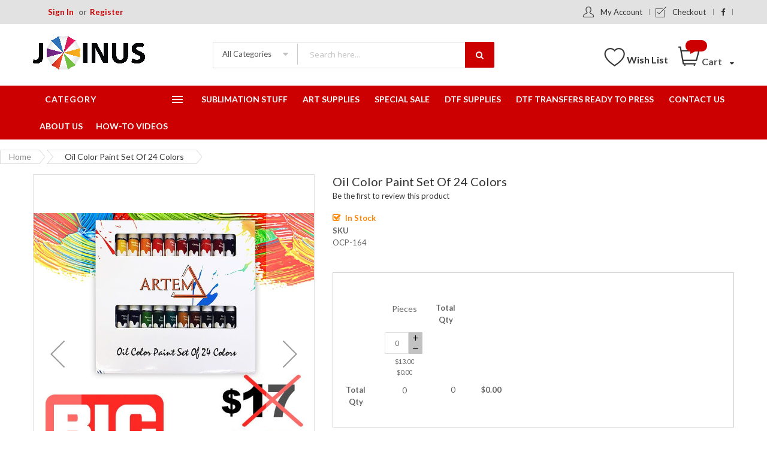

--- FILE ---
content_type: text/html; charset=UTF-8
request_url: https://www.joinusonline.net/oil-color-paint-set-of-24-colors.html
body_size: 26918
content:
<!doctype html>
<html lang="en">
    <head prefix="og: http://ogp.me/ns# fb: http://ogp.me/ns/fb# product: http://ogp.me/ns/product#">
        <script>
    var BASE_URL = 'https://www.joinusonline.net/';
    var require = {
        "baseUrl": "https://www.joinusonline.net/pub/static/version1669240743/frontend/Alothemes/supermarket03/en_US"
    };
</script>
        <meta charset="utf-8"/>
<meta name="description" content="Oil Color Paint Set Of 24 Colors Oil Color Paint Set of 24 Colors

Intense vivid colors with which you will find a widespectrum of highly pigmented oil paints.
Easy to squeeze tubes, mix colors and control the flow of your paint.
This slow-drying pain"/>
<meta name="keywords" content="Oil Color Paint Set Of 24 Colors"/>
<meta name="robots" content="INDEX,FOLLOW"/>
<meta name="viewport" content="width=device-width, initial-scale=1, maximum-scale=1.0, user-scalable=no"/>
<meta name="format-detection" content="telephone=no"/>
<meta name="google-site-verification" content="7jXD64srAtO67X_t9PHOnvfbcZk3qOIJ34yMfuMXWaY"/>
<meta name="msvalidate.01" content="D50B8964BAE2446D67F01F0750FBFCBA"/>
<meta name="yandex-verification" content="77d8a9677b09d356"/>
<title>Oil Color Paint Set Of 24 Colors</title>
<link  rel="stylesheet" type="text/css"  media="all" href="https://www.joinusonline.net/pub/static/version1669240743/_cache/merged/a49a5a690179c090be76c1cc880cd5a2.min.css" />
<link  rel="stylesheet" type="text/css"  media="screen and (min-width: 768px)" href="https://www.joinusonline.net/pub/static/version1669240743/frontend/Alothemes/supermarket03/en_US/css/styles-l.min.css" />
<link  rel="stylesheet" type="text/css"  media="print" href="https://www.joinusonline.net/pub/static/version1669240743/frontend/Alothemes/supermarket03/en_US/css/print.min.css" />
<script  type="text/javascript"  src="https://www.joinusonline.net/pub/static/version1669240743/_cache/merged/fe1bfb2f732a490bbd60e481d99386ff.js"></script>
<link  rel="canonical" href="https://www.joinusonline.net/oil-color-paint-set-of-24-colors.html" />
<link  rel="icon" type="image/x-icon" href="https://www.joinusonline.net/pub/media/favicon/default/favicon.ico" />
<link  rel="shortcut icon" type="image/x-icon" href="https://www.joinusonline.net/pub/media/favicon/default/favicon.ico" />
<!-- Google tag (gtag.js) -->
<script async src="https://www.googletagmanager.com/gtag/js?id=G-W6KQTZE209"></script>
<script>
  window.dataLayer = window.dataLayer || [];
  function gtag(){ dataLayer.push(arguments); }
  gtag('js', new Date());
  gtag('config', 'G-W6KQTZE209');
</script>

<!-- Google Tag Manager -->
<script>
  (function(w,d,s,l,i){
    w[l]=w[l]||[];
    w[l].push({'gtm.start': new Date().getTime(), event:'gtm.js'});
    var f=d.getElementsByTagName(s)[0],
        j=d.createElement(s),
        dl=l!='dataLayer'?'&l='+l:'';
    j.async=true;
    j.src='https://www.googletagmanager.com/gtm.js?id='+i+dl;
    f.parentNode.insertBefore(j,f);
  })(window,document,'script','dataLayer','GTM-M9HN3LS');
</script>
<!-- Product Structured Data by Mageplaza SEO--><script type="application/ld+json">{
    "@context": "http:\/\/schema.org\/",
    "@type": "Product",
    "name": "Oil Color Paint Set Of 24 Colors",
    "description": "Oil Color Paint Set of 24 Colors\r\n\r\nIntense vivid colors with which you will find a widespectrum of highly pigmented oil paints.\r\nEasy to squeeze tubes, mix colors and control the flow of your paint.\r\nThis slow-drying paint offers a thick consistency withcaptivating effects perfect for mixing to your liking.",
    "sku": "OCP-164",
    "url": "https:\/\/www.joinusonline.net\/oil-color-paint-set-of-24-colors.html",
    "image": "https:\/\/www.joinusonline.net\/pub\/media\/catalog\/product\/o\/i\/oil_colors_box_set_24_colors_big_sale.jpg",
    "offers": {
        "@type": "AggregateOffer",
        "priceCurrency": "USD",
        "price": 13,
        "itemOffered": 0,
        "availability": "http:\/\/schema.org\/InStock",
        "url": "https:\/\/www.joinusonline.net\/oil-color-paint-set-of-24-colors.html",
        "highPrice": 13,
        "lowPrice": 13,
        "offers": [
            {
                "@type": "Offer",
                "name": "Oil Color Paint Set Of 24 Colors-Pieces",
                "price": 13,
                "sku": "OCP-164-Pieces",
                "image": "https:\/\/www.joinusonline.net\/pub\/media\/catalog\/product\/o\/i\/oil_colors_box_set_24_colors_big_sale_-_copy.jpg"
            }
        ],
        "priceValidUntil": "2026-02-17"
    },
    "mpn": "OCP-164",
    "brand": {
        "@type": "Thing",
        "name": "Oil Color Paint Set Of 24 Colors"
    },
    "review": [
        {
            "@type": "Review",
            "author": "John Ramirez"
        }
    ],
    "aggregateRating": {
        "@type": "AggregateRating",
        "bestRating": 100,
        "worstRating": 0,
        "ratingValue": 100,
        "reviewCount": 2444
    }
}</script>        <link as="style" rel="stylesheet preload prefetch" href="//fonts.googleapis.com/css?family=Lato" media="all" type="text/css" crossorigin="anonymous" /> 
<style type="text/css">*, body, h1, h2, h3, h4, h5, h6, .h1, .h2, .h3, .h4, .h5, .h6{ font-size: 13px; font-family: Lato;}body, h1, h2, h3, h4, h5, h6, .h1, .h2, .h3, .h4, .h5, .h6{color:#666666;}body.page-layout-1column a,body.page-layout-2columns-left a,body.page-layout-2columns-right a,.block-collapsible-nav .item a{color:#333333;}body a:hover,body a:focus{color:#cc0000;}body{ background-color:#ffffff;}body.cms-index-index{ background-color:#eaeaea;}.labelnew{color:#ffffff; background-color:#009966;}.labelsale{color:#ffffff; background-color:#ff6600;}button.button, button, .cart .continue, .actions-toolbar .primary a.action,button:focus{color:#333333; background-color:#dbdbdb; border-color:#dbdbdb;}button.button:hover, button:hover, .cart .continue:hover, .actions-toolbar .primary a.action:hover{color:#ffffff; background-color:#cc0000; border-color:#cc0000;}.cart-container .checkout-methods-items .action.primary{color:#333333; background-color:#dbdbdb; border-color:#dbdbdb;}.cart-container .checkout-methods-items .action.primary:hover{color:#ffffff; background-color:#cc0000; border-color:#cc0000;}.slide-showcase{ background-color:#f6f6f6;}.home-slider .slick-slide.slick-active .figcaption .caption1{color:#333333;}.home-slider .slick-slide.slick-active .figcaption .caption2{color:#666666;}.home-slider .slick-slide.slick-active .figcaption .btn-shop{color:#ffffff; background-color:#3e3e3e;}.home-slider .slick-slide.slick-active .figcaption .btn-shop:hover{color:#ffffff; background-color:#ff8400;}.home-slider .slick-slide.slick-active .figcaption .text-slide.text-slide2 .btn-shop, .home-slider .slick-slide.slick-active .figcaption .text-slide.text-slide3 .btn-shop{color:#ffffff; background-color:#d41c4f;}.home-slider .slick-slide.slick-active .figcaption .text-slide.text-slide2 .btn-shop:hover, .home-slider .slick-slide.slick-active .figcaption .text-slide.text-slide3 .btn-shop:hover{color:#ffffff; background-color:#d41c4f;}.home-slider .slick-arrow{color:#333333; background-color:#f5f5f5; border-color:#dfdfdf;}.home-slider .slick-arrow:hover{color:#ffffff; background-color:#666666; border-color:#666666;}.slick-prev,.slick-prev:focus, .slick-next,.slick-next:focus{color:#666666; background-color:rgba(0, 0, 0, 0); border-color:rgba(0, 0, 0, 0);}.slick-prev:hover, .slick-next:hover{color:#c62127; background-color:rgba(0, 0, 0, 0); border-color:rgba(0, 0, 0, 0);}.slick-dots li button{color:#333333; background-color:rgba(0, 0, 0, 0); border-color:#ffffff;}.slick-dots li:hover button, .slick-dots li.slick-active button{color:#333333; background-color:rgba(0, 0, 0, 0); border-color:#c62127;}.cate-box .cate-link{color:#333333; border-color:#ffffff;}.cate-box .cate-link:hover{color:#0084b0; border-color:#cc0000;}.service .service-item{ background-color:rgba(0, 0, 0, 0);}.service .service-item h3,.service .service-item h3 span{color:#4a4a4a;}.service .service-item .info p{color:#666666;}.service .service-item .info a{color:#3366cc; border-color:rgba(0, 0, 0, 0);}.service .service-item .info a:hover{color:#ff8400; border-color:#ff8400;}#popup-newsletter .block-content .block-title label{color:#666666;}#popup-newsletter .block-content .promotions{color:#333333;}#popup-newsletter .block-content input.input-text{color:#333333; background-color:rgba(0, 0, 0, 0); border-color:#dfdfdf;}#popup-newsletter .block-content button.button{color:#ffffff; background-color:#cc0000; border-color:#cc0000;}#popup-newsletter .block-content button.button:hover{color:#ffffff; background-color:#333333; border-color:#333333;}.fancybox-close{ background-color:#333333;}.fancybox-close:hover{ background-color:#cc0000;}.page-header a{color:#333333;}.page-header a:hover{color:#000000;}.header-top{ background-color:#e2e2e2;;}.header-content{ background-color:#ffffff;}.header-bottom{ background-color:#cc0000;}.header-container-fixed{ background-color:#cc0000;}.content-cart .minicart-wrapper .showcart .counter-number{color:#ffffff; background-color:#cc0000;}.minicart-wrapper .block-minicart{ background-color:#f5f5f5; border-color:#dfdfdf;}.block-minicart .block-content .actions .primary .action.primary.checkout{color:#ffffff; background-color:#cc0000; border-color:#cc0000;}.block-minicart .block-content .actions .secondary .viewcart{color:#333333; background-color:#dfdfdf; border-color:#dfdfdf;}.block-minicart .block-content .actions .secondary .viewcart:hover{color:#ffffff; background-color:#cc0000; border-color:#cc0000;}.magicmenu .nav-desktop .level0 .full-width, .magicmenu .nav-desktop .level0 .level-top-mega, .magicmenu .nav-desktop .level0.dropdown .level0, .magicmenu .nav-desktop .level0.dropdown .hasChild ul, .magicmenu .nav-desktop .level0.dropdown .hasChild ul{ background-color:#ffffff; border-color:#dfdfdf;}.magicmenu .nav-desktop .level0 .level-top,.magicmenu .nav-desktop .level0.dropdown .level-top{color:#ffffff;}.magicmenu .nav-desktop .level0.over a,.magicmenu .nav-desktop .level0.active a, .magicmenu .nav-desktop .level0.active a span.icon-text, .magicmenu .nav-desktop .level0 a:hover, .magicmenu .nav-desktop .level0 a.icon-text:hover,.magicmenu .nav-desktop .level0.dropdown .level-top:hover{color:#ffffff; background-color:rgba(0, 0, 0, 0);}.magicmenu .nav-desktop .level0 .level-top-mega .children.level1 > a{color:#333333;}.magicmenu .nav-desktop .level0 .level-top-mega .children a, .magicmenu .nav-desktop p,.magicmenu .nav-desktop .level0.home .level-top-mega div a,.magicmenu .nav-desktop .level0.dropdown a{color:#888888;}.magicmenu .nav-desktop .level0 .level-top-mega .children a:hover,.magicmenu .nav-desktop .level0.home .level-top-mega div a:hover,.magicmenu .nav-desktop .level0.dropdown a:hover{color:#cc0000; background-color:rgba(0, 0, 0, 0);}.magicmenu .nav-desktop .level0 .level-top .cat_label, .magicmenu .nav-desktop .level0 .cat_label, .mean-container .mean-nav ul li a span.cat_label, .vmagicmenu .level0 .cat_label, .vmagicmenu .level0 .level-top-mega .children .cat_label{color:#ffffff; background-color:#009966;}.magicmenu .nav-desktop .level0 .cat_label.Sale, .magicmenu .nav-desktop .level0 .cat_label.sale, .magicmenu .nav-desktop .level0 .level-top-mega .children a .cat_label.sale, .magicmenu .nav-desktop .level0 .level-top-mega .children a .cat_label.Sale, .vmagicmenu .level0 .cat_label.Sale, .vmagicmenu .level0 .cat_label.sale, .vmagicmenu .level0 .level-top-mega .children .cat_label.sale, .vmagicmenu .level0 .level-top-mega .children .cat_label.Sale, .mean-container .mean-nav ul li a span.cat_label.sale, .mean-container .mean-nav ul li a span.cat_label.Sale{color:#ffffff; background-color:#ff6600;}.magicmenu .nav-desktop .level0 .cat_label.Hot, .magicmenu .nav-desktop .level0 .cat_label.hot, .magicmenu .nav-desktop .level0 .cat_label.HOT, .vmagicmenu .level0 .cat_label.Hot, .vmagicmenu .level0 .cat_label.hot, .vmagicmenu .level0 .cat_label.HOT, .vmagicmenu .level0 .level-top-mega .children .cat_label.hot, .vmagicmenu .level0 .level-top-mega .children .cat_label.Hot, .vmagicmenu .level0 .level-top-mega .children .cat_label.HOT, .mean-container .mean-nav ul li a span.cat_label.hot, .mean-container .mean-nav ul li a span.cat_label.Hot, .mean-container .mean-nav ul li a span.cat_label.HOT{color:#ffffff; background-color:#dc1212;}.top-banner h2{color:#333333;}.top-banner h3{color:#666666;}.top-banner .promotion-offer a{color:#ffffff; background-color:#c3023b;}.top-banner .header-offer-close{color:#aca7ee; background-color:rgba(0, 0, 0, 0);}.top-banner .header-offer-close:hover{color:#ffffff; background-color:#cc0000;}.top-links li a{color:#cc0000;}.header .tool-setting .dropdown-switcher{ background-color:#ffffff; border-color:#bbbbbb;}.dropdown-link .logout a, .dropdown-link .login a{color:#ffffff; background-color:#cc0000;}.header .dropdown-menu-link .links li a,.dropdown-menu-link .my-submit a{color:#333333;}.dropdown-menu-link .my-submit p{color:#666666;}.currency_top, .top-form-language{ border-color:#cc0000;}.header .form-search input.input-text{ background-color:#ffffff;}.header .form-search button.button{color:#ffffff; background-color:#cc0000;}.header .form-search button.button:hover{color:#ffffff; background-color:#cc0000;}.filter-options .filter-options-title{color:#000000;}.filter-options .filter-options-title{color:#000000;}.item .actions-no .add-to-links a,.products-list .item .product-item-inner .add-to-links .action,.product-view .product-shop .product-social-links a, .product-add-form .product-social-links a{color:#333333; background-color:#ffffff; border-color:#dfdfdf;}.item .actions-no .add-to-links a:hover,.products-list .item .product-item-inner .add-to-links .action:hover,.product-view .product-shop .product-social-links a:hover, .product-add-form .product-social-links a:hover{color:#ffffff; background-color:#3374a6; border-color:#3374a6;}.item .actions-cart .button.btn-cart{color:#ffffff; background-color:#3374a6; border-color:#3374a6;}.item .actions-cart .button.btn-cart:hover{color:#ffffff; background-color:#3374a6; border-color:#3374a6;}.link-view a.quickview{color:#ffffff; background-color:#3374a6;}.link-view a.quickview:hover{color:#ffffff; background-color:#3374a6;}.product-item-name .product-item-link{color:#333333;}.product-item-name .product-item-link:hover{color:#3374a6;}.toolbar .modes-mode{color:#333333; background-color:#b0b0b0; border-color:#b0b0b0;}.toolbar .modes-mode.active, .toolbar .modes-mode:hover{color:#ffffff; background-color:#3374a6; border-color:#3374a6;}.pages li{color:#333333; background-color:#ffffff; border-color:#dfdfdf;}.pages li.current, .pages li:hover, .pages li a:hover{color:#3374a6; background-color:#ffffff; border-color:#dfdfdf;}.pages li.current .page{color:#3374a6;}.vmagicmenu .block-title{ background-color:#cc0000;}.vmagicmenu .block-title span{color:#ffffff;}.vmagicmenu .level0 .level-top{color:#333333;}.vmagicmenu .level0.hasChild:hover .level-top:after, .vmagicmenu .level0:hover .level-top{color:#3374a6;}.vmagicmenu .block-vmagicmenu-content{ background-color:#ffffff;}.vmagicmenu .level0 .level-top-mega, .vmagicmenu .vmagicmenu-narrow .level0.dropdown > .level0,.vmagicmenu .vmagicmenu-narrow .level0.dropdown .hasChild ul{ background-color:#ffffff; border-color:#dfdfdf;}.vmagicmenu .level0.hasChild .level-top::after{color:#666666;}.vmagicmenu .level0 .level-top-mega .children.level1 > a{color:#000000;}.vmagicmenu .level0 .level-top-mega .children a, .vmagicmenu .vmagicmenu-narrow .level0.dropdown .level1 a{color:#888888;}.vmagicmenu .level0 .level-top-mega .children a:hover, .vmagicmenu .vmagicmenu-narrow .level0.dropdown .level1 a:hover{color:#3374a6;}.all-cat span{color:#ffffff; background-color:#3374a6;}.all-cat span:hover{color:#ffffff; background-color:#3374a6;}.mobi-title{color:#ffffff;}.nav-toggle:before{color:#ffffff;}.nav-toggle:hover:before{color:#ffffff;}.nav-sections .mean-container .mean-nav{ background-color:#666666;}.nav-sections .mean-container .mean-nav ul li a{color:#ffffff; border-color:#888888;}.nav-sections .mean-container .mean-nav ul li a:hover,.nav-sections .mean-container .mean-nav ul li .level-top span:hover{color:#ffffff; background-color:#333333;}.magictabs{ border-color:#dfdfdf;}.magictabs .item .title{color:#333333;}.magictabs .item.activated .title,.magictabs .item:hover .title{color:#3374a6; background-color:rgba(0, 0, 0, 0);}.cat-view-all{color:#666666; border-color:rgba(0, 0, 0, 0);}.cat-view-all:hover{color:#3374a6; border-color:#3374a6;}.megashop .sub-category-wapper .magictabs.sub-category-list li span{color:#333333;}.megashop .sub-category-wapper .magictabs.sub-category-list li span:hover,.megashop .sub-category-wapper .magictabs.sub-category-list li.activated span{color:#3374a6;}.fotorama-item .fotorama__nav .fotorama__thumb-border{ border-color:#3374a6;}.product-view .add-to-cart button.button{color:#ffffff; background-color:#3374a6; border-color:#3374a6;}.product-view .add-to-cart button.button:hover{color:#ffffff; background-color:#3374a6; border-color:#3374a6;}.product-info-main .stock.available, .product-info-main .stock.unavailable{color:#ff8400;}.product.data.items .items-tabs .item a{color:#333333; background-color:#ffffff; border-color:#dfdfdf;}.product.data.items .items-tabs .item.active a, .product.data.items .items-tabs .item:hover a{color:#ffffff; background-color:#3374a6; border-color:#dfdfdf;}.footer .block-content-statick li a{color:#666666;}.footer .block-content-statick li a:hover,.trademark-help span{color:#cc0000;}.block-footer-top{ background-color:#ffffff;}.page-footer .block-footer-bottom{ background-color:#ffffff;}.footer-links-company{ background-color:#ffffff;}.footer .collapsible .form-subscribe-header p{color:#333333;}.block-subscribe input.input-text{color:#333333; background-color:#ffffff; border-color:#dddddd;}.block-subscribe .actions button.button{color:#ffffff; background-color:#333333; border-color:#333333;}.block-subscribe .actions button.button:hover{color:#ffffff; background-color:#000000; border-color:#000000;}.footer .block-title,.social-feed .section-title h4{color:#333333;}.footer .collapsible p,.trademark-help p{color:#333333;}.footer-menu-list li a{color:#333333;}.footer-menu-list li a:hover{color:#cc0000;}.address-list .tit-name{color:#333333;}.footer-links-company .links a{color:#333333;}.footer-links-company .links a:hover{color:#000000;}.copyright span{color:#333333;}.footer a.active{color:#ff5555;}#backtotop{color:#ffffff; background-color:#cc0000;}#backtotop:hover{color:#ffffff; background-color:#333333;}</style>
<script type="text/javascript"> Themecfg = {"newsletter":{"enabled":"0","firstOnly":"1","timeDelay":"5000","autoClose":"0","timeClose":"10000","width":"570","height":"290","overlayColor":"#353535","background_color":"#ffffff","background_image":"default\/SALE_5_DISCOUNT_ONLINE.jpg"},"list":{"mobile":"1","portrait":"2","landscape":"2","tablet":"3","desktop":"2","visible":"3","padding":"15"},"general":{"baseUrl":"https:\/\/www.joinusonline.net\/"}}</script><script type="text/javascript">
var alo_timer_layout 		= '<div class="timer-box"><span class="day">%%D%%</span><span class="title">Days</span></div><div class="timer-box"><span class="hour">%%H%%</span><span class="title">Hrs</span></div><div class="timer-box"><span class="min">%%M%%</span><span  class="title">Mins</span></div><div class="timer-box"><span class="sec">%%S%%</span><span  class="title">Secs</span></div>';
var alo_timer_layoutcaption = '<div class="timer-box"><span class="day">%%D%%</span><span class="title">Days</span></div><div class="timer-box"><span class="hour">%%H%%</span><span class="title">Hrs</span></div><div class="timer-box"><span class="min">%%M%%</span><span  class="title">Mins</span></div><div class="timer-box"><span class="sec">%%S%%</span><span  class="title">Secs</span></div>';
var alo_timer_timeout 		= '<span class="timeout">Time out!</span>';
require(['jquery','magiccart/slick','alothemes']);
</script>


<meta property="og:type" content="product" />
<meta property="og:title" content="Oil&#x20;Color&#x20;Paint&#x20;Set&#x20;Of&#x20;24&#x20;Colors" />
<meta property="og:image" content="https://www.joinusonline.net/pub/media/catalog/product/cache/0f831c1845fc143d00d6d1ebc49f446a/o/i/oil_colors_box_set_24_colors_big_sale.jpg" />
<meta property="og:description" content="" />
<meta property="og:url" content="https://www.joinusonline.net/oil-color-paint-set-of-24-colors.html" />
    <meta property="product:price:amount" content="13"/>
    <meta property="product:price:currency" content="USD"/>
<style type="text/css">
	.fcpm-tabs .accordion-title {
	  background-color: #3d3d3d !important;
	  color: #ffffff;
	}
	.fcpm-tabs .accordion-title.active {
		background-color: #ffffff !important;
		border-color: #cccccc;
		color: #000000;
		border-style: solid;
		margin-top: -1px;
	}
	.fcpm-tabs #order-one.active {
		border-width: 1px 0 0 1px;
		margin-left: -1px;
	}
	.fcpm-tabs #order-multiple.active {
		border-width: 1px 1px 0 0;
		margin-right: -1px;
	}
	.fcpm-tabs ul {
	  background-color: #ffffff;
	  border-color: #cccccc;
	}
	.fcpm-tab-content {
	  border-color: #cccccc;
	}
</style>
    </head>
    <body data-container="body" data-mage-init='{"loaderAjax": {}, "loader": { "icon": "https://www.joinusonline.net/pub/static/version1669240743/frontend/Alothemes/supermarket03/en_US/images/loader-2.gif"}}' class="page-product-configurable catalog-product-view product-oil-color-paint-set-of-24-colors page-layout-1column">
        
<script>
    try {
        if (!window.localStorage || !window.sessionStorage) {
            throw new Error();
        }

        localStorage.setItem('storage_test', 1);
        localStorage.removeItem('storage_test');
    } catch(e) {
        (function () {
            var Storage = function (type) {
                var data;

                function createCookie(name, value, days) {
                    var date, expires;

                    if (days) {
                        date = new Date();
                        date.setTime(date.getTime()+(days * 24 * 60 * 60 * 1000));
                        expires = '; expires=' + date.toGMTString();
                    } else {
                        expires = '';
                    }
                    document.cookie = name + '=' + value+expires+'; path=/';
                }

                function readCookie(name) {
                    var nameEQ = name + '=',
                        ca = document.cookie.split(';'),
                        i = 0,
                        c;

                    for (i=0; i < ca.length; i++) {
                        c = ca[i];

                        while (c.charAt(0) === ' ') {
                            c = c.substring(1,c.length);
                        }

                        if (c.indexOf(nameEQ) === 0) {
                            return c.substring(nameEQ.length, c.length);
                        }
                    }

                    return null;
                }

                function setData(data) {
                    data = encodeURIComponent(JSON.stringify(data));
                    createCookie(type === 'session' ? getSessionName() : 'localStorage', data, 365);
                }

                function clearData() {
                    createCookie(type === 'session' ? getSessionName() : 'localStorage', '', 365);
                }

                function getData() {
                    var data = type === 'session' ? readCookie(getSessionName()) : readCookie('localStorage');

                    return data ? JSON.parse(decodeURIComponent(data)) : {};
                }

                function getSessionName() {
                    if (!window.name) {
                        window.name = new Date().getTime();
                    }

                    return 'sessionStorage' + window.name;
                }

                data = getData();

                return {
                    length: 0,
                    clear: function () {
                        data = {};
                        this.length = 0;
                        clearData();
                    },

                    getItem: function (key) {
                        return data[key] === undefined ? null : data[key];
                    },

                    key: function (i) {
                        var ctr = 0,
                            k;

                        for (k in data) {
                            if (ctr.toString() === i.toString()) {
                                return k;
                            } else {
                                ctr++
                            }
                        }

                        return null;
                    },

                    removeItem: function (key) {
                        delete data[key];
                        this.length--;
                        setData(data);
                    },

                    setItem: function (key, value) {
                        data[key] = value.toString();
                        this.length++;
                        setData(data);
                    }
                };
            };

            window.localStorage.__proto__ = window.localStorage = new Storage('local');
            window.sessionStorage.__proto__ = window.sessionStorage = new Storage('session');
        })();
    }
</script>
    <script>
        require.config({
            deps: [
                'jquery',
                'mage/translate',
                'jquery/jquery-storageapi'
            ],
            callback: function ($) {
                'use strict';

                var dependencies = [],
                    versionObj;

                $.initNamespaceStorage('mage-translation-storage');
                $.initNamespaceStorage('mage-translation-file-version');
                versionObj = $.localStorage.get('mage-translation-file-version');

                
                if (versionObj.version !== '54dc087853c0a93be7563dcc7a5c31ddc3738a02') {
                    dependencies.push(
                        'text!js-translation.json'
                    );

                }

                require.config({
                    deps: dependencies,
                    callback: function (string) {
                        if (typeof string === 'string') {
                            $.mage.translate.add(JSON.parse(string));
                            $.localStorage.set('mage-translation-storage', string);
                            $.localStorage.set(
                                'mage-translation-file-version',
                                {
                                    version: '54dc087853c0a93be7563dcc7a5c31ddc3738a02'
                                }
                            );
                        } else {
                            $.mage.translate.add($.localStorage.get('mage-translation-storage'));
                        }
                    }
                });
            }
        });
    </script>

<script type="text/x-magento-init">
    {
        "*": {
            "mage/cookies": {
                "expires": null,
                "path": "/",
                "domain": ".joinusonline.net",
                "secure": false,
                "lifetime": "86400"
            }
        }
    }
</script>
    <noscript>
        <div class="message global noscript">
            <div class="content">
                <p>
                    <strong>JavaScript seems to be disabled in your browser.</strong>
                    <span>For the best experience on our site, be sure to turn on Javascript in your browser.</span>
                </p>
            </div>
        </div>
    </noscript>
<!-- BEGIN GOOGLE ANALYTICS CODE -->
<script type="text/x-magento-init">
{
    "*": {
        "Magento_GoogleAnalytics/js/google-analytics": {
            "isCookieRestrictionModeEnabled": 0,
            "currentWebsite": 1,
            "cookieName": "user_allowed_save_cookie",
            "ordersTrackingData": [],
            "pageTrackingData": {"optPageUrl":"","isAnonymizedIpActive":"0","accountId":"G-W6KQTZE209"}        }
    }
}
</script>
<!-- END GOOGLE ANALYTICS CODE -->


<div class="page-wrapper"><link as="style" rel="stylesheet preload prefetch" href="https://fonts.googleapis.com/css?family=Open+Sans:300,300i,400,400i,600,600i,700,700i,800,800i&amp;subset=cyrillic,cyrillic-ext,greek,greek-ext,latin-ext,vietnamese" type="text/css" crossorigin="anonymous" /> 
<link as="style" rel="stylesheet preload prefetch" href="//fonts.googleapis.com/css?family=Lato:100,100i,300,300i,400,400i,700,700i,900,900i&subset=latin-ext" type="text/css" crossorigin="anonymous" />
<header class="page-header alothemes">
    <div class="header">
       		<div class="header-top">
			<div class="container">
				<div class="row">
					<div class="mobile-center top-left col-md-4 col-sm-12 col-xs-12">
						<div class="welcometop"><div class="welcome greet welcome-msg" data-bind="scope: 'customer'">
	<span class="welcome-title" data-bind="text: customer().fullname ? $t('Welcome, %1!').replace('%1', customer().fullname) : ''">
			</span>
</div>


<script type="text/x-magento-init">
{
	"*": {
		"Magento_Ui/js/core/app": {
			"components": {
				"customer": {
					"component": "Magento_Customer/js/view/customer"
				}
			}
		}
	}
}
</script></div>
						<div class="top-links">
							<ul class="header links"><li class="authorization-link" data-label="or">
    <a href="https://www.joinusonline.net/customer/account/login/referer/aHR0cHM6Ly93d3cuam9pbnVzb25saW5lLm5ldC9vaWwtY29sb3ItcGFpbnQtc2V0LW9mLTI0LWNvbG9ycy5odG1s/">
        Sign In    </a>
</li>
<li><a href="https://www.joinusonline.net/customer/account/create/" >Register</a></li></ul>						</div>
					</div>
				    <div class="top-right mobile-center col-md-8 col-sm-12 col-xs-12">
				       <div class="header-top-link">
							<ul class="header links customlinks"><li><a href="https://www.joinusonline.net/customer/account/" class="top-link-myaccount" >My Account</a></li><li class="nav item"><a href="https://www.joinusonline.net/checkout/">Checkout</a></li></ul>														
							<ul class="header links"><li><a href="https://www.facebook.com/joinusdallas" target="_blank" title="follow us @ Join Us"><i class="fa fa-fw fa-facebook"></i></a></li></ul>						</div>
					</div>
				</div>
			</div>
		</div>
		<div class="header-content">
			<div class="container">
				<div class="row">
				    <div class="content-logo col-md-3 col-sm-12 col-xs-12">
						<div class="header-logo">
							<span data-action="toggle-nav" class="action nav-toggle"><span>Toggle Nav</span></span>
    <a class="logo" href="https://www.joinusonline.net/" title="Join Us">
        <img src="https://www.joinusonline.net/pub/media/logo/default/join-us-logo.png"
             alt="Join Us"
             width="187"             height="58"        />
    </a>
						</div>
					</div>
					<div class="content-seach col-md-5 col-sm-6 col-xs-12">
						<div class="search-area header-search">
							<div class="block-search">
    <div class="block block-content">
        <form class="form minisearch form-search" id="search_mini_form" action="https://www.joinusonline.net/catalogsearch/result/" method="get">
        <div class="block-title"><strong>Search</strong></div>
            <div class="field search">
                                <div class="control catalogsearch">
                      <input id="search"
                             data-mage-init='{"quickSearch":{
                                  "formSelector":"#search_mini_form",
                                  "url":"https://www.joinusonline.net/search/ajax/suggest/",
                                  "destinationSelector":"#search_autocomplete"}
                             }'
                             type="text"
                             name="q"
                             value=""
                             placeholder="Search here..."
                             class="input-text"
                             maxlength="128"
                             role="combobox"
                             aria-haspopup="false"
                             aria-autocomplete="both"
                             autocomplete="off"/>
                      <div id="search_autocomplete" class="search-autocomplete"></div>
                      <div class="nested">
    <a class="action advanced" href="https://www.joinusonline.net/catalogsearch/advanced/" data-action="advanced-search">
        Advanced Search    </a>
</div>
                                            <div class="catalogsearch-box">
                        <span id="select-box-category">All Categories</span>
                        <div id="categories-box" style="display:none;">
                          <input style="display:none;" type="text" value="" id="qsearch">
                          <ul class="cat-list dd-container" id="cat">
                            <li data-q="0">All Categories</li><li data-q="3" class="item top">Heat Transfers</li><li data-q="5" class="item top">Sign Vinyl</li><li data-q="18" class="item top">Apparel</li><li data-q="63" class="item top">Can Cooler Neoprene</li><li data-q="72" class="item top">Powder Glitter Shine</li><li data-q="10" class="item top">Head Bands And Fitness</li><li data-q="12" class="item top">Tote Bags And Drawstring Bags</li><li data-q="13" class="item top">Inkjet STARTRANS Papers</li><li data-q="55" class="item top">Thermos and Cups</li><li data-q="91" class="item top">Sublimation Stuff</li><li data-q="7" class="item top">Supplies</li><li data-q="92" class="item top">Art Supplies</li><li data-q="94" class="item top">Special Sale</li><li data-q="99" class="item top">DTF Supplies</li><li data-q="100" class="item top">DTF Transfers Ready to Press</li>                          </ul>
                        </div>                        
                      </div>
                      <script type="text/javascript">
                        document.addEventListener("DOMContentLoaded", function() {
                          var qsearch, select, ul, li, a, i;
                          qsearch = document.getElementById("qsearch");
                          select = document.getElementById("select-box-category");
                          ul = document.getElementById("categories-box");
                          document.querySelector('body').addEventListener("click", function(){
                              ul.style.display = 'none';
                          });
                          select.addEventListener('click', function(e) {
                            e.stopPropagation();
                            if (ul.style.display === 'none') {
                                ul.style.display = 'block';
                            } else {
                                ul.style.display = 'none';
                            }
                          });
                          li = ul.getElementsByTagName("li");
                          for (i = 0; i < li.length; i++) {
                            a = li[i];
                            a.addEventListener("click", function(){
                              qsearch.value = this.getAttribute("data-q");
                              select.innerHTML = this.innerHTML;
                            });
                          }
                        });

                        window.onload = function(){
                          var form = document.getElementById("search_mini_form");
                          form.onsubmit = function(){
                            var search = document.getElementById("search");
                            var qsearch = document.getElementById("qsearch");
                            var csearch = qsearch.value ? '&cat='+qsearch.value : '';
                            window.location = form.action + '/?q=' + search.value + csearch;
                              return false;
                          };
                        };
                      </script>
                                  </div>
            </div>
      <button type="submit"
                    title="Search"
                    class="action search button">
                <span><span><i class="fa fa-search"></i></span></span>
            </button>
        </form>
    </div>
</div>
						</div>
					</div>
					<div class="content-cart col-md-4 col-sm-6 col-xs-12">
										    <div class="tool-header">
						    <a title="My Wish List" href="https://www.joinusonline.net/wishlist/" target="_blank" class="btn-heart wishlist">Wish List						    </a>
					    </div>
						
<div data-block="minicart" class="minicart-wrapper">
    <a class="action showcart" href="https://www.joinusonline.net/checkout/cart/"
       data-bind="scope: 'minicart_content'">
        <span class="crat-icon">
			<span class="counter qty empty"
				  data-bind="css: { empty: !!getCartParam('summary_count') == false }, blockLoader: isLoading">
				<span class="counter-number"><!-- ko text: getCartParam('summary_count') --><!-- /ko --></span>
				<span class="counter-label">
				<!-- ko if: getCartParam('summary_count') -->
					<!-- ko text: getCartParam('summary_count') --><!-- /ko -->
					<!-- ko i18n: 'items' --><!-- /ko -->
				<!-- /ko -->
				</span>
			</span>
		</span>
		<span class="text cart-title">Cart</span>
    </a>
            <div class="block block-minicart empty"
             data-role="dropdownDialog"
             data-mage-init='{"dropdownDialog":{
                "appendTo":"[data-block=minicart]",
                "triggerTarget":".showcart",
                "timeout": "2000",
                "closeOnMouseLeave": false,
                "closeOnEscape": true,
                "triggerClass":"active",
                "parentClass":"active",
                "buttons":[]}}'>
            <div id="minicart-content-wrapper" data-bind="scope: 'minicart_content'">
                <!-- ko template: getTemplate() --><!-- /ko -->
            </div>
                    </div>
        <script>
        window.checkout = {"shoppingCartUrl":"https:\/\/www.joinusonline.net\/checkout\/cart\/","checkoutUrl":"https:\/\/www.joinusonline.net\/checkout\/","updateItemQtyUrl":"https:\/\/www.joinusonline.net\/checkout\/sidebar\/updateItemQty\/","removeItemUrl":"https:\/\/www.joinusonline.net\/checkout\/sidebar\/removeItem\/","imageTemplate":"Magento_Catalog\/product\/image_with_borders","baseUrl":"https:\/\/www.joinusonline.net\/","minicartMaxItemsVisible":2,"websiteId":"1","maxItemsToDisplay":10,"customerLoginUrl":"https:\/\/www.joinusonline.net\/customer\/account\/login\/referer\/aHR0cHM6Ly93d3cuam9pbnVzb25saW5lLm5ldC9vaWwtY29sb3ItcGFpbnQtc2V0LW9mLTI0LWNvbG9ycy5odG1s\/","isRedirectRequired":false,"autocomplete":"off","captcha":{"user_login":{"isCaseSensitive":false,"imageHeight":50,"imageSrc":"","refreshUrl":"https:\/\/www.joinusonline.net\/captcha\/refresh\/","isRequired":false},"guest_checkout":{"isCaseSensitive":false,"imageHeight":50,"imageSrc":"","refreshUrl":"https:\/\/www.joinusonline.net\/captcha\/refresh\/","isRequired":false}}};
    </script>
    <script type="text/x-magento-init">
    {
        "[data-block='minicart']": {
            "Magento_Ui/js/core/app": {"components":{"minicart_content":{"children":{"subtotal.container":{"children":{"subtotal":{"children":{"subtotal.totals":{"config":{"display_cart_subtotal_incl_tax":0,"display_cart_subtotal_excl_tax":1,"template":"Magento_Tax\/checkout\/minicart\/subtotal\/totals"},"children":{"subtotal.totals.msrp":{"component":"Magento_Msrp\/js\/view\/checkout\/minicart\/subtotal\/totals","config":{"displayArea":"minicart-subtotal-hidden","template":"Magento_Msrp\/checkout\/minicart\/subtotal\/totals"}}},"component":"Magento_Tax\/js\/view\/checkout\/minicart\/subtotal\/totals"}},"component":"uiComponent","config":{"template":"Magento_Checkout\/minicart\/subtotal"}}},"component":"uiComponent","config":{"displayArea":"subtotalContainer"}},"item.renderer":{"component":"uiComponent","config":{"displayArea":"defaultRenderer","template":"Magento_Checkout\/minicart\/item\/default"},"children":{"item.image":{"component":"Magento_Catalog\/js\/view\/image","config":{"template":"Magento_Catalog\/product\/image","displayArea":"itemImage"}},"checkout.cart.item.price.sidebar":{"component":"uiComponent","config":{"template":"Magento_Checkout\/minicart\/item\/price","displayArea":"priceSidebar"}}}},"extra_info":{"component":"uiComponent","config":{"displayArea":"extraInfo"}},"promotion":{"component":"uiComponent","config":{"displayArea":"promotion"}}},"config":{"itemRenderer":{"default":"defaultRenderer","simple":"defaultRenderer","virtual":"defaultRenderer"},"template":"Magento_Checkout\/minicart\/content"},"component":"Magento_Checkout\/js\/view\/minicart"}},"types":[]}        },
        "*": {
            "Magento_Ui/js/block-loader": "https://www.joinusonline.net/pub/static/version1669240743/frontend/Alothemes/supermarket03/en_US/images/loader-1.gif"
        }
    }
    </script>
</div>


					</div>
				</div>
			</div>
		</div>
		<div class="header-bottom">
		    <div class="header-sticker">
		        <div class="container">
					<div class="header-right-menu menu-mobile">
						    <div class="sections nav-sections">
                <div class="section-items nav-sections-items" data-mage-init='{"tabs":{"openedState":"active"}}'>
                                            <div class="section-item-title nav-sections-item-title" data-role="collapsible">
                    <a class="nav-sections-item-switch" data-toggle="switch" href="#store.menu">Menu</a>
                </div>
                <div class="section-item-content nav-sections-item-content" id="store.menu" data-role="content"><div class="vmagicmenu vertical-menu clearfix">
	<div class="block-title block-title-vmagicmenu">
        <strong>
            <span class="fa lnr lnr-menu"></span>
            <span class="vmagicmenu-subtitle v-title">Category</span>
        </strong>
    </div>
	<div class="block-vmagicmenu-content">
		<ul class="nav-desktop vmagicmenu-narrow clearfix">
						<li class="level0 cat  hasChild parent"><a class="level-top" href="https://www.joinusonline.net/heat-transfer-vinyl"><img class="img-responsive" alt="Heat Transfers" src="https://www.joinusonline.net/pub/media/magiccart/magicmenu/thumbnail/3.png"><span>Heat Transfers</span><span class="boder-menu"></span></a><div class="level-top-mega"><div class="content-mega"><div class="content-mega-horizontal"><ul class="level0 mage-column cat-mega"><li class="children level1"><a href="https://www.joinusonline.net/heat-transfer-vinyl/pro-lite-htv"><span>Pro Lite HTV</span></a></li><li class="children level1"><a href="https://www.joinusonline.net/heat-transfer-vinyl/pattern-design-vinyl"><span>Pattern Design HTV</span></a></li><li class="children level1"><a href="https://www.joinusonline.net/heat-transfer-vinyl/patter-design-glitter-vinyl"><span>Pattern Glitter HTV</span></a></li><li class="children level1"><a href="https://www.joinusonline.net/heat-transfer-vinyl/glitter-htv"><span>Glitter HTV</span></a></li><li class="children level1"><a href="https://www.joinusonline.net/heat-transfer-vinyl/hologram-htv"><span>Hologram HTV</span></a></li><li class="children level1"><a href="https://www.joinusonline.net/heat-transfer-vinyl/stretch-htv"><span>Stretch HTV</span></a></li><li class="children level1"><a href="https://www.joinusonline.net/heat-transfer-vinyl/eco-flex-htv"><span>Eco-Flex HTV</span></a></li><li class="children level1"><a href="https://www.joinusonline.net/heat-transfer-vinyl/flock-htv"><span>Flock HTV</span></a></li><li class="children level1"><a href="https://www.joinusonline.net/heat-transfer-vinyl/metallic-htv"><span>Metallic HTV</span></a></li><li class="children level1"><a href="https://www.joinusonline.net/heat-transfer-vinyl/pro-mini-htv"><span>Pro Mini HTV</span></a></li><li class="children level1"><a href="https://www.joinusonline.net/heat-transfer-vinyl/sub-block-htv"><span>Sub Block HTV</span></a></li><li class="children level1"><a href="https://www.joinusonline.net/heat-transfer-vinyl/luminous-vinyl"><span>Luminous Vinyl</span></a></li><li class="children level1"><a href="https://www.joinusonline.net/heat-transfer-vinyl/microperforated-glitter"><span>Microperforated Glitter</span></a></li><li class="children level1"><a href="https://www.joinusonline.net/heat-transfer-vinyl/reflextive-vinyl"><span>Reflextive Vinyl</span></a></li><li class="children level1"><a href="https://www.joinusonline.net/heat-transfer-vinyl/eco-lite-htv"><span>Eco Lite HTV</span></a></li><li class="children level1"><a href="https://www.joinusonline.net/heat-transfer-vinyl/quick-press-vinyl"><span>Quick Press Vinyl 12</span></a></li><li class="children level1"><a href="https://www.joinusonline.net/heat-transfer-vinyl/quick-press-vinyl-20"><span>Quick Press Vinyl 20</span></a></li><li class="children level1"><a href="https://www.joinusonline.net/heat-transfer-vinyl/cameleon-vinyl"><span>Cameleon Vinyl</span></a></li><li class="children level1"><a href="https://www.joinusonline.net/heat-transfer-vinyl/stretchable-foil-vinyl"><span>Stretchable Foil Vinyl</span></a></li><li class="children level1"><a href="https://www.joinusonline.net/heat-transfer-vinyl/cameleon-glitter-vinyl"><span>Cameleon Glitter Vinyl</span></a></li><li class="children level1"><a href="https://www.joinusonline.net/heat-transfer-vinyl/puff-htv-vinyl"><span>Puff HTV Vinyl</span></a></li><li class="children level1"><a href="https://www.joinusonline.net/heat-transfer-vinyl/specialty-vinyl"><span>Sublimation Fabric Vinyl</span></a></li><li class="children level1"><a href="https://www.joinusonline.net/heat-transfer-vinyl/eco-glitter-gloss-vinyl"><span>Eco Glitter Gloss Vinyl</span></a></li><li class="children level1"><a href="https://www.joinusonline.net/heat-transfer-vinyl/eco-glitter-design-gloss-vinyl"><span>Eco Glitter Design Gloss Vinyl</span></a></li><li class="children level1"><a href="https://www.joinusonline.net/heat-transfer-vinyl/block-3d-sillicone-vinyl"><span>Block 3D Sillicone Vinyl</span></a></li><li class="children level1"><a href="https://www.joinusonline.net/heat-transfer-vinyl/dual-flex-htv"><span>Dual Flex HTV</span></a></li><li></li></ul></div></div></div></li>
<li class="level0 cat  hasChild parent"><a class="level-top" href="https://www.joinusonline.net/sign-vinyl"><img class="img-responsive" alt="Sign Vinyl" src="https://www.joinusonline.net/pub/media/magiccart/magicmenu/thumbnail/5.png"><span>Sign Vinyl</span><span class="boder-menu"></span></a><div class="level-top-mega"><div class="content-mega"><div class="content-mega-horizontal"><ul class="level0 mage-column cat-mega"><li class="children level1"><a href="https://www.joinusonline.net/sign-vinyl/oracal-651"><span>Oracal 651</span></a></li><li class="children level1"><a href="https://www.joinusonline.net/sign-vinyl/oracal-951"><span>Oracal 951</span></a></li><li class="children level1"><a href="https://www.joinusonline.net/sign-vinyl/oracal-8810"><span>Oracal 8810</span></a></li><li class="children level1"><a href="https://www.joinusonline.net/sign-vinyl/neon-and-reflect"><span>Oracal 6510 Fluorescent</span></a></li><li class="children level1"><a href="https://www.joinusonline.net/sign-vinyl/design-pattern-vinyl"><span>Design/Pattern Vinyl/Yard</span></a></li><li class="children level1"><a href="https://www.joinusonline.net/sign-vinyl/oracal-631"><span>Oracal 631</span></a></li><li class="children level1"><a href="https://www.joinusonline.net/sign-vinyl/glitter-sign-vinyl"><span>Glitter Sign Vinyl</span></a></li><li class="children level1"><a href="https://www.joinusonline.net/sign-vinyl/polytech"><span>PolyTech Sign Vinyl</span></a></li><li class="children level1"><a href="https://www.joinusonline.net/sign-vinyl/polytech-specialty"><span>PolyTech Specialty Sign Vinyl</span></a></li><li class="children level1"><a href="https://www.joinusonline.net/sign-vinyl/cameleon-sign-vinyl"><span>Cameleon Sign Vinyl</span></a></li><li></li></ul></div></div></div></li>
<li class="level0 cat  hasChild parent"><a class="level-top" href="https://www.joinusonline.net/apparel"><img class="img-responsive" alt="Apparel" src="https://www.joinusonline.net/pub/media/magiccart/magicmenu/thumbnail/18.png"><span>Apparel</span><span class="boder-menu"></span></a><div class="level-top-mega"><div class="content-mega"><div class="content-mega-horizontal"><ul class="level0 mage-column cat-mega"><li class="children level1"><a href="https://www.joinusonline.net/apparel/t-shirts"><span>T-Shirt V Neck Magic</span></a></li><li class="children level1"><a href="https://www.joinusonline.net/apparel/round-neck-t-shirt"><span>Round Neck T-Shirt</span></a></li><li class="children level1"><a href="https://www.joinusonline.net/apparel/long-tee-t-shirt-magic"><span>Long Tee T-Shirt Magic</span></a></li><li class="children level1"><a href="https://www.joinusonline.net/apparel/baby-outfit"><span>Baby Outfit</span></a></li><li class="children level1"><a href="https://www.joinusonline.net/apparel/aprons"><span>Aprons</span></a></li><li class="children level1"><a href="https://www.joinusonline.net/apparel/round-neck-t-shirt-kids"><span>Round Neck T-Shirt Kids</span></a></li><li></li></ul></div></div></div></li>
<li class="level0 cat  hasChild parent"><a class="level-top" href="https://www.joinusonline.net/can-cooler-neoprene"><img class="img-responsive" alt="Can Cooler Neoprene" src="https://www.joinusonline.net/pub/media/magiccart/magicmenu/thumbnail/63.png"><span>Can Cooler Neoprene</span><span class="boder-menu"></span></a><div class="level-top-mega"><div class="content-mega"><div class="content-mega-horizontal"><ul class="level0 mage-column cat-mega"><li class="children level1"><a href="https://www.joinusonline.net/can-cooler-neoprene/can-cooler"><span>Can Cooler Neoprene</span></a></li><li class="children level1"><a href="https://www.joinusonline.net/can-cooler-neoprene/tall-koozie-neoprene"><span>Tall Can Cooler Neoprene</span></a></li><li></li></ul></div></div></div></li>
<li class="level0 cat  hasChild parent"><a class="level-top" href="https://www.joinusonline.net/powder-glitter-shine"><img class="img-responsive" alt="Powder Glitter Shine" src="https://www.joinusonline.net/pub/media/magiccart/magicmenu/thumbnail/72.png"><span>Powder Glitter Shine</span><span class="boder-menu"></span></a><div class="level-top-mega"><div class="content-mega"><div class="content-mega-horizontal"><ul class="level0 mage-column cat-mega"><li class="children level1"><a href="https://www.joinusonline.net/powder-glitter-shine/powder-glitter-shine-1-128"><span>Powder Glitter Shine 1-128</span></a></li><li class="children level1"><a href="https://www.joinusonline.net/powder-glitter-shine/powder-glitter-shine-1-40"><span>Powder Glitter Shine 1-40</span></a></li><li class="children level1"><a href="https://www.joinusonline.net/powder-glitter-shine/powder-glitter-shine-1-24"><span>Powder Glitter Shine 1-24</span></a></li><li class="children level1"><a href="https://www.joinusonline.net/powder-glitter-shine/powder-glitter-shine-1-10"><span>Powder Glitter Shine 1-10</span></a></li><li class="children level1"><a href="https://www.joinusonline.net/powder-glitter-shine/powder-glitter-shine-especialty"><span>Powder Glitter Shine Especialty</span></a></li><li></li></ul></div></div></div></li>
<li class="level0 cat  hasChild parent"><a class="level-top" href="https://www.joinusonline.net/head-bands"><img class="img-responsive" alt="Head Bands And Fitness" src="https://www.joinusonline.net/pub/media/magiccart/magicmenu/thumbnail/10.png"><span>Head Bands And Fitness</span><span class="boder-menu"></span></a><div class="level-top-mega"><div class="content-mega"><div class="content-mega-horizontal"><ul class="level0 mage-column cat-mega"><li class="children level1"><a href="https://www.joinusonline.net/head-bands/head-bands"><span>Head Bands</span></a></li><li class="children level1"><a href="https://www.joinusonline.net/head-bands/towels"><span>Towels</span></a></li><li class="children level1"><a href="https://www.joinusonline.net/head-bands/yoga-mats"><span>Yoga Mats</span></a></li><li class="children level1"><a href="https://www.joinusonline.net/head-bands/cooling-towels"><span>Cooling Towels</span></a></li><li></li></ul></div></div></div></li>
<li class="level0 cat "><a class="level-top" href="https://www.joinusonline.net/tote-bags"><img class="img-responsive" alt="Tote Bags And Drawstring Bags" src="https://www.joinusonline.net/pub/media/magiccart/magicmenu/thumbnail/12.png"><span>Tote Bags And Drawstring Bags</span><span class="boder-menu"></span></a></li>
<li class="level0 cat "><a class="level-top" href="https://www.joinusonline.net/transfer-papers"><img class="img-responsive" alt="Inkjet STARTRANS Papers" src="https://www.joinusonline.net/pub/media/magiccart/magicmenu/thumbnail/13.png"><span>Inkjet STARTRANS Papers</span><span class="boder-menu"></span></a></li>
<li class="level0 cat "><a class="level-top" href="https://www.joinusonline.net/thermos"><img class="img-responsive" alt="Thermos and Cups" src="https://www.joinusonline.net/pub/media/magiccart/magicmenu/thumbnail/55.png"><span>Thermos and Cups</span><span class="boder-menu"></span></a></li>
<li class="level0 cat "><a class="level-top" href="https://www.joinusonline.net/sublimation-stuff"><img class="img-responsive" alt="Sublimation Stuff" src="https://www.joinusonline.net/pub/media/magiccart/magicmenu/thumbnail/91.png"><span>Sublimation Stuff</span><span class="boder-menu"></span></a></li>
<li class="level0 cat "><a class="level-top" href="https://www.joinusonline.net/supplies"><img class="img-responsive" alt="Supplies" src="https://www.joinusonline.net/pub/media/magiccart/magicmenu/thumbnail/7.png"><span>Supplies</span><span class="boder-menu"></span></a></li>
<li class="level0 cat "><a class="level-top" href="https://www.joinusonline.net/art-supplies"><span>Art Supplies</span><span class="boder-menu"></span></a></li>
<li class="level0 cat "><a class="level-top" href="https://www.joinusonline.net/special-sale"><span>Special Sale</span><span class="boder-menu"></span></a></li>
<li class="level0 cat "><a class="level-top" href="https://www.joinusonline.net/dtf-supplies"><span>DTF Supplies</span><span class="boder-menu"></span></a></li>
<li class="level0 cat "><a class="level-top" href="https://www.joinusonline.net/dtf-transfers"><span>DTF Transfers Ready to Press</span><span class="boder-menu"></span></a></li>					</ul>
		<div class="all-cat"><span>All Categories</span><span style="display:none">Close</span></div>
	</div>
</div>
<div class="magicmenu magamenu clearfix">
			<ul class="nav-desktop sticker" data-fullwidth="0">
						<li class="level0 cat "><a class="level-top" href="https://www.joinusonline.net/sublimation-stuff"><img class="img-responsive" alt="Sublimation Stuff" src="https://www.joinusonline.net/pub/media/magiccart/magicmenu/thumbnail/91.png"><span>Sublimation Stuff</span><span class="boder-menu"></span></a></li>
<li class="level0 cat "><a class="level-top" href="https://www.joinusonline.net/art-supplies"><span>Art Supplies</span><span class="boder-menu"></span></a></li>
<li class="level0 cat "><a class="level-top" href="https://www.joinusonline.net/special-sale"><span>Special Sale</span><span class="boder-menu"></span></a></li>
<li class="level0 cat "><a class="level-top" href="https://www.joinusonline.net/dtf-supplies"><span>DTF Supplies</span><span class="boder-menu"></span></a></li>
<li class="level0 cat "><a class="level-top" href="https://www.joinusonline.net/dtf-transfers"><span>DTF Transfers Ready to Press</span><span class="boder-menu"></span></a></li>			<li class='level0 dropdown ext  first'><a class="level-top" href="https://www.joinusonline.net/contact/"><span>Contact Us</span></a></li><li class='level0 dropdown ext  '><a class="level-top" href="https://www.joinusonline.net/about-joinus/"><span>About Us</span></a></li><li class='level0 dropdown ext  last'><a class="level-top" href="https://www.joinusonline.net/videos/"><span>How-To Videos</span></a></li>		</ul>
		<div class="navigation-mobile">
		<ul class="nav-mobile">
						<li class="level0 cat  hasChild parent"><a class="level-top" href="https://www.joinusonline.net/heat-transfer-vinyl"><img class="img-responsive" alt="Heat Transfers" src="https://www.joinusonline.net/pub/media/magiccart/magicmenu/thumbnail/3.png"><span>Heat Transfers</span><span class="boder-menu"></span></a><ul class="submenu"><li class=" level1"><a href="https://www.joinusonline.net/heat-transfer-vinyl/pro-lite-htv"><span>Pro Lite HTV</span></a></li><li class=" level1"><a href="https://www.joinusonline.net/heat-transfer-vinyl/pattern-design-vinyl"><span>Pattern Design HTV</span></a></li><li class=" level1"><a href="https://www.joinusonline.net/heat-transfer-vinyl/patter-design-glitter-vinyl"><span>Pattern Glitter HTV</span></a></li><li class=" level1"><a href="https://www.joinusonline.net/heat-transfer-vinyl/glitter-htv"><span>Glitter HTV</span></a></li><li class=" level1"><a href="https://www.joinusonline.net/heat-transfer-vinyl/hologram-htv"><span>Hologram HTV</span></a></li><li class=" level1"><a href="https://www.joinusonline.net/heat-transfer-vinyl/stretch-htv"><span>Stretch HTV</span></a></li><li class=" level1"><a href="https://www.joinusonline.net/heat-transfer-vinyl/eco-flex-htv"><span>Eco-Flex HTV</span></a></li><li class=" level1"><a href="https://www.joinusonline.net/heat-transfer-vinyl/flock-htv"><span>Flock HTV</span></a></li><li class=" level1"><a href="https://www.joinusonline.net/heat-transfer-vinyl/metallic-htv"><span>Metallic HTV</span></a></li><li class=" level1"><a href="https://www.joinusonline.net/heat-transfer-vinyl/pro-mini-htv"><span>Pro Mini HTV</span></a></li><li class=" level1"><a href="https://www.joinusonline.net/heat-transfer-vinyl/sub-block-htv"><span>Sub Block HTV</span></a></li><li class=" level1"><a href="https://www.joinusonline.net/heat-transfer-vinyl/luminous-vinyl"><span>Luminous Vinyl</span></a></li><li class=" level1"><a href="https://www.joinusonline.net/heat-transfer-vinyl/microperforated-glitter"><span>Microperforated Glitter</span></a></li><li class=" level1"><a href="https://www.joinusonline.net/heat-transfer-vinyl/reflextive-vinyl"><span>Reflextive Vinyl</span></a></li><li class=" level1"><a href="https://www.joinusonline.net/heat-transfer-vinyl/eco-lite-htv"><span>Eco Lite HTV</span></a></li><li class=" level1"><a href="https://www.joinusonline.net/heat-transfer-vinyl/quick-press-vinyl"><span>Quick Press Vinyl 12</span></a></li><li class=" level1"><a href="https://www.joinusonline.net/heat-transfer-vinyl/quick-press-vinyl-20"><span>Quick Press Vinyl 20</span></a></li><li class=" level1"><a href="https://www.joinusonline.net/heat-transfer-vinyl/cameleon-vinyl"><span>Cameleon Vinyl</span></a></li><li class=" level1"><a href="https://www.joinusonline.net/heat-transfer-vinyl/stretchable-foil-vinyl"><span>Stretchable Foil Vinyl</span></a></li><li class=" level1"><a href="https://www.joinusonline.net/heat-transfer-vinyl/cameleon-glitter-vinyl"><span>Cameleon Glitter Vinyl</span></a></li><li class=" level1"><a href="https://www.joinusonline.net/heat-transfer-vinyl/puff-htv-vinyl"><span>Puff HTV Vinyl</span></a></li><li class=" level1"><a href="https://www.joinusonline.net/heat-transfer-vinyl/specialty-vinyl"><span>Sublimation Fabric Vinyl</span></a></li><li class=" level1"><a href="https://www.joinusonline.net/heat-transfer-vinyl/eco-glitter-gloss-vinyl"><span>Eco Glitter Gloss Vinyl</span></a></li><li class=" level1"><a href="https://www.joinusonline.net/heat-transfer-vinyl/eco-glitter-design-gloss-vinyl"><span>Eco Glitter Design Gloss Vinyl</span></a></li><li class=" level1"><a href="https://www.joinusonline.net/heat-transfer-vinyl/block-3d-sillicone-vinyl"><span>Block 3D Sillicone Vinyl</span></a></li><li class=" level1"><a href="https://www.joinusonline.net/heat-transfer-vinyl/dual-flex-htv"><span>Dual Flex HTV</span></a></li></ul></li>
<li class="level0 cat  hasChild parent"><a class="level-top" href="https://www.joinusonline.net/sign-vinyl"><img class="img-responsive" alt="Sign Vinyl" src="https://www.joinusonline.net/pub/media/magiccart/magicmenu/thumbnail/5.png"><span>Sign Vinyl</span><span class="boder-menu"></span></a><ul class="submenu"><li class=" level1"><a href="https://www.joinusonline.net/sign-vinyl/oracal-651"><span>Oracal 651</span></a></li><li class=" level1"><a href="https://www.joinusonline.net/sign-vinyl/oracal-951"><span>Oracal 951</span></a></li><li class=" level1"><a href="https://www.joinusonline.net/sign-vinyl/oracal-8810"><span>Oracal 8810</span></a></li><li class=" level1"><a href="https://www.joinusonline.net/sign-vinyl/neon-and-reflect"><span>Oracal 6510 Fluorescent</span></a></li><li class=" level1"><a href="https://www.joinusonline.net/sign-vinyl/design-pattern-vinyl"><span>Design/Pattern Vinyl/Yard</span></a></li><li class=" level1"><a href="https://www.joinusonline.net/sign-vinyl/oracal-631"><span>Oracal 631</span></a></li><li class=" level1"><a href="https://www.joinusonline.net/sign-vinyl/glitter-sign-vinyl"><span>Glitter Sign Vinyl</span></a></li><li class=" level1"><a href="https://www.joinusonline.net/sign-vinyl/polytech"><span>PolyTech Sign Vinyl</span></a></li><li class=" level1"><a href="https://www.joinusonline.net/sign-vinyl/polytech-specialty"><span>PolyTech Specialty Sign Vinyl</span></a></li><li class=" level1"><a href="https://www.joinusonline.net/sign-vinyl/cameleon-sign-vinyl"><span>Cameleon Sign Vinyl</span></a></li></ul></li>
<li class="level0 cat  hasChild parent"><a class="level-top" href="https://www.joinusonline.net/apparel"><img class="img-responsive" alt="Apparel" src="https://www.joinusonline.net/pub/media/magiccart/magicmenu/thumbnail/18.png"><span>Apparel</span><span class="boder-menu"></span></a><ul class="submenu"><li class=" level1"><a href="https://www.joinusonline.net/apparel/t-shirts"><span>T-Shirt V Neck Magic</span></a></li><li class=" level1"><a href="https://www.joinusonline.net/apparel/round-neck-t-shirt"><span>Round Neck T-Shirt</span></a></li><li class=" level1"><a href="https://www.joinusonline.net/apparel/long-tee-t-shirt-magic"><span>Long Tee T-Shirt Magic</span></a></li><li class=" level1"><a href="https://www.joinusonline.net/apparel/baby-outfit"><span>Baby Outfit</span></a></li><li class=" level1"><a href="https://www.joinusonline.net/apparel/aprons"><span>Aprons</span></a></li><li class=" level1"><a href="https://www.joinusonline.net/apparel/round-neck-t-shirt-kids"><span>Round Neck T-Shirt Kids</span></a></li></ul></li>
<li class="level0 cat  hasChild parent"><a class="level-top" href="https://www.joinusonline.net/can-cooler-neoprene"><img class="img-responsive" alt="Can Cooler Neoprene" src="https://www.joinusonline.net/pub/media/magiccart/magicmenu/thumbnail/63.png"><span>Can Cooler Neoprene</span><span class="boder-menu"></span></a><ul class="submenu"><li class=" level1"><a href="https://www.joinusonline.net/can-cooler-neoprene/can-cooler"><span>Can Cooler Neoprene</span></a></li><li class=" level1"><a href="https://www.joinusonline.net/can-cooler-neoprene/tall-koozie-neoprene"><span>Tall Can Cooler Neoprene</span></a></li></ul></li>
<li class="level0 cat  hasChild parent"><a class="level-top" href="https://www.joinusonline.net/powder-glitter-shine"><img class="img-responsive" alt="Powder Glitter Shine" src="https://www.joinusonline.net/pub/media/magiccart/magicmenu/thumbnail/72.png"><span>Powder Glitter Shine</span><span class="boder-menu"></span></a><ul class="submenu"><li class=" level1"><a href="https://www.joinusonline.net/powder-glitter-shine/powder-glitter-shine-1-128"><span>Powder Glitter Shine 1-128</span></a></li><li class=" level1"><a href="https://www.joinusonline.net/powder-glitter-shine/powder-glitter-shine-1-40"><span>Powder Glitter Shine 1-40</span></a></li><li class=" level1"><a href="https://www.joinusonline.net/powder-glitter-shine/powder-glitter-shine-1-24"><span>Powder Glitter Shine 1-24</span></a></li><li class=" level1"><a href="https://www.joinusonline.net/powder-glitter-shine/powder-glitter-shine-1-10"><span>Powder Glitter Shine 1-10</span></a></li><li class=" level1"><a href="https://www.joinusonline.net/powder-glitter-shine/powder-glitter-shine-especialty"><span>Powder Glitter Shine Especialty</span></a></li></ul></li>
<li class="level0 cat  hasChild parent"><a class="level-top" href="https://www.joinusonline.net/head-bands"><img class="img-responsive" alt="Head Bands And Fitness" src="https://www.joinusonline.net/pub/media/magiccart/magicmenu/thumbnail/10.png"><span>Head Bands And Fitness</span><span class="boder-menu"></span></a><ul class="submenu"><li class=" level1"><a href="https://www.joinusonline.net/head-bands/head-bands"><span>Head Bands</span></a></li><li class=" level1"><a href="https://www.joinusonline.net/head-bands/towels"><span>Towels</span></a></li><li class=" level1"><a href="https://www.joinusonline.net/head-bands/yoga-mats"><span>Yoga Mats</span></a></li><li class=" level1"><a href="https://www.joinusonline.net/head-bands/cooling-towels"><span>Cooling Towels</span></a></li></ul></li>
<li class="level0 cat "><a class="level-top" href="https://www.joinusonline.net/tote-bags"><img class="img-responsive" alt="Tote Bags And Drawstring Bags" src="https://www.joinusonline.net/pub/media/magiccart/magicmenu/thumbnail/12.png"><span>Tote Bags And Drawstring Bags</span><span class="boder-menu"></span></a></li>
<li class="level0 cat "><a class="level-top" href="https://www.joinusonline.net/transfer-papers"><img class="img-responsive" alt="Inkjet STARTRANS Papers" src="https://www.joinusonline.net/pub/media/magiccart/magicmenu/thumbnail/13.png"><span>Inkjet STARTRANS Papers</span><span class="boder-menu"></span></a></li>
<li class="level0 cat "><a class="level-top" href="https://www.joinusonline.net/thermos"><img class="img-responsive" alt="Thermos and Cups" src="https://www.joinusonline.net/pub/media/magiccart/magicmenu/thumbnail/55.png"><span>Thermos and Cups</span><span class="boder-menu"></span></a></li>
<li class="level0 cat "><a class="level-top" href="https://www.joinusonline.net/sublimation-stuff"><img class="img-responsive" alt="Sublimation Stuff" src="https://www.joinusonline.net/pub/media/magiccart/magicmenu/thumbnail/91.png"><span>Sublimation Stuff</span><span class="boder-menu"></span></a></li>
<li class="level0 cat "><a class="level-top" href="https://www.joinusonline.net/supplies"><img class="img-responsive" alt="Supplies" src="https://www.joinusonline.net/pub/media/magiccart/magicmenu/thumbnail/7.png"><span>Supplies</span><span class="boder-menu"></span></a></li>
<li class="level0 cat "><a class="level-top" href="https://www.joinusonline.net/art-supplies"><span>Art Supplies</span><span class="boder-menu"></span></a></li>
<li class="level0 cat "><a class="level-top" href="https://www.joinusonline.net/special-sale"><span>Special Sale</span><span class="boder-menu"></span></a></li>
<li class="level0 cat "><a class="level-top" href="https://www.joinusonline.net/dtf-supplies"><span>DTF Supplies</span><span class="boder-menu"></span></a></li>
<li class="level0 cat "><a class="level-top" href="https://www.joinusonline.net/dtf-transfers"><span>DTF Transfers Ready to Press</span><span class="boder-menu"></span></a></li>			<li class='level0 dropdown ext  first'><a class="level-top" href="https://www.joinusonline.net/contact/"><span>Contact Us</span></a></li><li class='level0 dropdown ext  '><a class="level-top" href="https://www.joinusonline.net/about-joinus/"><span>About Us</span></a></li><li class='level0 dropdown ext  last'><a class="level-top" href="https://www.joinusonline.net/videos/"><span>How-To Videos</span></a></li>		</ul>		
	</div>
</div>
<nav class="navigation" role="navigation" data-action="navigation">
	<ul class="nav-mobile" data-mage-init='{"menu":{"responsive":true, "expanded":true, "position":{"my":"left top","at":"left bottom"}}}'>
	</ul>
</nav>
<script type="text/javascript">
	require(['jquery','magiccart/easing','magicmenu']);
</script>
</div>
                                            <div class="section-item-title nav-sections-item-title" data-role="collapsible">
                    <a class="nav-sections-item-switch" data-toggle="switch" href="#store.links">Account</a>
                </div>
                <div class="section-item-content nav-sections-item-content" id="store.links" data-role="content"><!-- Account links --></div>
                                    </div>
    </div>
												<span class="mobi-title">Categories</span>
						<span data-action="toggle-nav" class="action nav-toggle">
							<span>Toggle Nav</span>
						</span>
					</div>
				</div>
			</div>
		</div>
	</div>
</header>
<div class="breadcrumbs" data-mage-init='{
    "breadcrumbs": {
        "categoryUrlSuffix": "",
        "useCategoryPathInUrl": 0,
        "product": "Oil Color Paint Set Of 24 Colors"
    }
}'>
</div>
<main id="maincontent" class="page-main"><a id="contentarea" tabindex="-1"></a>
</main><main id="maincontent" class="page-main-pal container"><div class="page messages"><div data-placeholder="messages"></div>
<div data-bind="scope: 'messages'">
    <!-- ko if: cookieMessages && cookieMessages.length > 0 -->
    <div role="alert" data-bind="foreach: { data: cookieMessages, as: 'message' }" class="messages">
        <div data-bind="attr: {
            class: 'message-' + message.type + ' ' + message.type + ' message',
            'data-ui-id': 'message-' + message.type
        }">
            <div data-bind="html: message.text"></div>
        </div>
    </div>
    <!-- /ko -->
    <!-- ko if: messages().messages && messages().messages.length > 0 -->
    <div role="alert" data-bind="foreach: { data: messages().messages, as: 'message' }" class="messages">
        <div data-bind="attr: {
            class: 'message-' + message.type + ' ' + message.type + ' message',
            'data-ui-id': 'message-' + message.type
        }">
            <div data-bind="html: message.text"></div>
        </div>
    </div>
    <!-- /ko -->
</div>
<script type="text/x-magento-init">
    {
        "*": {
            "Magento_Ui/js/core/app": {
                "components": {
                        "messages": {
                            "component": "Magento_Theme/js/view/messages"
                        }
                    }
                }
            }
    }
</script>
</div><div class="alocolumns clearfix"><div class="column main"><div class="product-view"><div class="row"><div class="product media product-img-box col-md-5 col-sm-5 col-12"><a id="gallery-prev-area" tabindex="-1"></a>
<div class="action-skip-wrapper"><a class="action skip gallery-next-area" href="#gallery-next-area"><span>Skip to the end of the images gallery</span></a>
</div><div class="gallery-placeholder _block-content-loading" data-gallery-role="gallery-placeholder">
    <div data-role="loader" class="loading-mask">
        <div class="loader">
            <img src="https://www.joinusonline.net/pub/static/version1669240743/frontend/Alothemes/supermarket03/en_US/images/loader-1.gif"
                 alt="Loading...">
        </div>
    </div>
</div>
<!--Fix for jumping content. Loader must be the same size as gallery.-->
<script>
    var config = {
            "width": 870,
            "thumbheight": 120,
            "navtype": "slides",
            "height": 1110        },
        thumbBarHeight = 0,
        loader = document.querySelectorAll('[data-gallery-role="gallery-placeholder"] [data-role="loader"]')[0];

    if (config.navtype === 'horizontal') {
        thumbBarHeight = config.thumbheight;
    }

    loader.style.paddingBottom = ( config.height / config.width * 100) + "%";
</script>
<script type="text/x-magento-init">
    {
        "[data-gallery-role=gallery-placeholder]": {
            "mage/gallery/gallery": {
                "mixins":["magnifier/magnify"],
                "magnifierOpts": {"fullscreenzoom":"5","top":"","left":"","width":"","height":"","eventType":"hover","enabled":false},
                "data": [{"thumb":"https:\/\/www.joinusonline.net\/pub\/media\/catalog\/product\/cache\/aa0b8856d0d44b2f592207c1826506a3\/o\/i\/oil_colors_box_set_24_colors_big_sale.jpg","img":"https:\/\/www.joinusonline.net\/pub\/media\/catalog\/product\/cache\/c9a86b5d6ed7765664725105f8d84377\/o\/i\/oil_colors_box_set_24_colors_big_sale.jpg","full":"https:\/\/www.joinusonline.net\/pub\/media\/catalog\/product\/cache\/926507dc7f93631a094422215b778fe0\/o\/i\/oil_colors_box_set_24_colors_big_sale.jpg","caption":"Oil Color Paint Set Of 24 Colors","position":"7","isMain":true,"type":"image","videoUrl":null},{"thumb":"https:\/\/www.joinusonline.net\/pub\/media\/catalog\/product\/cache\/aa0b8856d0d44b2f592207c1826506a3\/o\/i\/oil_colors_box_set_24_colors_1.jpg","img":"https:\/\/www.joinusonline.net\/pub\/media\/catalog\/product\/cache\/c9a86b5d6ed7765664725105f8d84377\/o\/i\/oil_colors_box_set_24_colors_1.jpg","full":"https:\/\/www.joinusonline.net\/pub\/media\/catalog\/product\/cache\/926507dc7f93631a094422215b778fe0\/o\/i\/oil_colors_box_set_24_colors_1.jpg","caption":"Oil Color Paint Set Of 24 Colors","position":"8","isMain":false,"type":"image","videoUrl":null},{"thumb":"https:\/\/www.joinusonline.net\/pub\/media\/catalog\/product\/cache\/aa0b8856d0d44b2f592207c1826506a3\/o\/i\/oil_colors_tubes_set_24_colors_1.jpg","img":"https:\/\/www.joinusonline.net\/pub\/media\/catalog\/product\/cache\/c9a86b5d6ed7765664725105f8d84377\/o\/i\/oil_colors_tubes_set_24_colors_1.jpg","full":"https:\/\/www.joinusonline.net\/pub\/media\/catalog\/product\/cache\/926507dc7f93631a094422215b778fe0\/o\/i\/oil_colors_tubes_set_24_colors_1.jpg","caption":"Oil Color Paint Set Of 24 Colors","position":"9","isMain":false,"type":"image","videoUrl":null},{"thumb":"https:\/\/www.joinusonline.net\/pub\/media\/catalog\/product\/cache\/aa0b8856d0d44b2f592207c1826506a3\/2\/4\/24_colors_oil_1_1.jpg","img":"https:\/\/www.joinusonline.net\/pub\/media\/catalog\/product\/cache\/c9a86b5d6ed7765664725105f8d84377\/2\/4\/24_colors_oil_1_1.jpg","full":"https:\/\/www.joinusonline.net\/pub\/media\/catalog\/product\/cache\/926507dc7f93631a094422215b778fe0\/2\/4\/24_colors_oil_1_1.jpg","caption":"Oil Color Paint Set Of 24 Colors","position":"10","isMain":false,"type":"image","videoUrl":null},{"thumb":"https:\/\/www.joinusonline.net\/pub\/media\/catalog\/product\/cache\/aa0b8856d0d44b2f592207c1826506a3\/c\/a\/canva_bunny_1.jpg","img":"https:\/\/www.joinusonline.net\/pub\/media\/catalog\/product\/cache\/c9a86b5d6ed7765664725105f8d84377\/c\/a\/canva_bunny_1.jpg","full":"https:\/\/www.joinusonline.net\/pub\/media\/catalog\/product\/cache\/926507dc7f93631a094422215b778fe0\/c\/a\/canva_bunny_1.jpg","caption":"Oil Color Paint Set Of 24 Colors","position":"11","isMain":false,"type":"image","videoUrl":null},{"thumb":"https:\/\/www.joinusonline.net\/pub\/media\/catalog\/product\/cache\/aa0b8856d0d44b2f592207c1826506a3\/c\/a\/canva_bird_1.jpg","img":"https:\/\/www.joinusonline.net\/pub\/media\/catalog\/product\/cache\/c9a86b5d6ed7765664725105f8d84377\/c\/a\/canva_bird_1.jpg","full":"https:\/\/www.joinusonline.net\/pub\/media\/catalog\/product\/cache\/926507dc7f93631a094422215b778fe0\/c\/a\/canva_bird_1.jpg","caption":"Oil Color Paint Set Of 24 Colors","position":"12","isMain":false,"type":"image","videoUrl":null},{"thumb":"https:\/\/www.joinusonline.net\/pub\/media\/catalog\/product\/cache\/aa0b8856d0d44b2f592207c1826506a3\/b\/r\/brush_2.jpg","img":"https:\/\/www.joinusonline.net\/pub\/media\/catalog\/product\/cache\/c9a86b5d6ed7765664725105f8d84377\/b\/r\/brush_2.jpg","full":"https:\/\/www.joinusonline.net\/pub\/media\/catalog\/product\/cache\/926507dc7f93631a094422215b778fe0\/b\/r\/brush_2.jpg","caption":"Oil Color Paint Set Of 24 Colors","position":"13","isMain":false,"type":"image","videoUrl":null}],
                "options": {
                    "nav": "thumbs",
                                            "loop": 1,
                                                                "keyboard": 1,
                                                                "arrows": 1,
                                                                "allowfullscreen": 1,
                                                            "width": "870",
                    "thumbwidth": "100",
                                            "thumbheight": 120,
                                                                "height": 1110,
                                                                "transitionduration": 500,
                                        "transition": "slide",
                                            "navarrows": 1,
                                        "navtype": "slides",
                    "navdir": "horizontal"
                },
                "fullscreen": {
                    "nav": "thumbs",
                                            "loop": 1,
                                        "navdir": "horizontal",
                                        "navtype": "slides",
                                                                                    "transitionduration": 500,
                                        "transition": "dissolve"
                },
                "breakpoints": {"mobile":{"conditions":{"max-width":"767px"},"options":{"options":{"nav":"dots","navigation":"dots"}}}}            }
        }
    }
</script>
<script type="text/x-magento-init">
    {
        "[data-gallery-role=gallery-placeholder]": {
            "Magento_ProductVideo/js/fotorama-add-video-events": {
                "videoData": [{"mediaType":"image","videoUrl":null,"isBase":true},{"mediaType":"image","videoUrl":null,"isBase":false},{"mediaType":"image","videoUrl":null,"isBase":false},{"mediaType":"image","videoUrl":null,"isBase":false},{"mediaType":"image","videoUrl":null,"isBase":false},{"mediaType":"image","videoUrl":null,"isBase":false},{"mediaType":"image","videoUrl":null,"isBase":false}],
                "videoSettings": [{"playIfBase":"0","showRelated":"0","videoAutoRestart":"0"}],
                "optionsVideoData": {"8817":[{"mediaType":"image","videoUrl":null,"isBase":true}]}            }
        }
    }
</script>
<div class="action-skip-wrapper"><a class="action skip gallery-prev-area" href="#gallery-prev-area"><span>Skip to the beginning of the images gallery</span></a>
</div><a id="gallery-next-area" tabindex="-1"></a>
<script>
  require(['jquery'],  function($) {
      $(document).on('gallery:loaded', function () {
          var content = $(".fotorama__nav__frame").length;
          var win_width = $(window).width();
          if((content > 0) && (win_width > 767)) {
            $(".pbottom").css("bottom","115px");
          }
      });
  });
</script>
</div><div class="product-info-main product-shop col-md-7 col-sm-7 col-12"><div class="page-title-wrapper product">
    <h1 class="page-title"
                >
        <span class="base" data-ui-id="page-title-wrapper" itemprop="name">Oil Color Paint Set Of 24 Colors</span>    </h1>
    </div>
<div class="product-info-price"><div class="product-reviews-summary empty">
    <div class="reviews-actions">
        <a class="action add" href="https://www.joinusonline.net/oil-color-paint-set-of-24-colors.html#review-form">
            Be the first to review this product        </a>
    </div>
</div>
<div class="product-info-stock-sku">
            <div class="stock available" title="Availability">
            <span>In stock</span>
        </div>
    <div class="product attribute sku">
    <strong class="type">SKU</strong>    <div class="value" itemprop="sku">OCP-164</div>
</div>
</div><div class="price-box price-final_price" data-role="priceBox" data-product-id="6426">

<span class="normal-price">
    

<span class="price-container price-final_price tax weee"
        >
            <span class="price-label">As low as</span>
        <span  id="product-price-6426"                data-price-amount="13"
        data-price-type="finalPrice"
        class="price-wrapper ">
        <span class="price">$13.00</span>    </span>
        </span>
</span>


</div></div><div class="price-box price-tier_price" data-role="priceBox" data-product-id="6426"><script type="text/x-magento-template" id="tier-prices-template">
    <ul class="prices-tier items">
        <% _.each(tierPrices, function(item, key) { %>
        <%  var priceStr = '<span class="price-container price-tier_price">'
                + '<span data-price-amount="' + priceUtils.formatPrice(item.price, currencyFormat) + '"'
                + ' data-price-type=""' + ' class="price-wrapper ">'
                + '<span class="price">' + priceUtils.formatPrice(item.price, currencyFormat) + '</span>'
                + '</span>'
            + '</span>'; %>
        <li class="item">
            <%= $t('Buy %1 for %2 each and').replace('%1', item.qty).replace('%2', priceStr) %>
                <strong class="benefit">
                        <%= $t('save') %><span class="percent tier-<%= key %>">&nbsp;<%= item.percentage %></span>%
                </strong>
        </li>
        <% }); %>
    </ul>
</script>
<div data-role="tier-price-block"></div>
</div>
<div class="product-add-form">
    <form data-product-sku="OCP-164"
          action="https://www.joinusonline.net/checkout/cart/add/uenc/aHR0cHM6Ly93d3cuam9pbnVzb25saW5lLm5ldC9vaWwtY29sb3ItcGFpbnQtc2V0LW9mLTI0LWNvbG9ycy5odG1s/product/6426/" method="post"
          id="product_addtocart_form">
        <input type="hidden" name="product" value="6426" />
        <input type="hidden" name="selected_configurable_option" value="" />
        <input type="hidden" name="related_product" id="related-products-field" value="" />
        <input name="form_key" type="hidden" value="RLDqRtTC2VzguOHW" />                                    
                    <div class="product-options-wrapper" id="product-options-wrapper" data-hasrequired="* Required Fields">
    <div class="fieldset" tabindex="0">
        

    
        <div id="order-multiple-content" class="fcpm-tab-content">
            <div class="global-settings">
                                            </div>
                        
<style type="text/css">
.popupbb { 
  z-index:99999; 
  position:fixed; 
  top:50%; 
  left:50%; 
  width:66%;
  max-width:320px;
  padding:20px; 
  display:none;
  text-align:center;
  background: #fff;
  border:1px solid #ccc;
}
#dimmer{ 
	display:none;
}
#yardage-calculator{
    font-size:13px
}
#yardage-calculator .wiz-table{
    width:100%
}
#yardage-calculator .wiz-table .wiz-row .wiz-col{
    vertical-align:top;
    padding-right:15px;
}
#yardage-calculator .wiz-table .wiz-row .wiz-col.left-col{
    padding-right:0;
    width:45%; float:left;
}
#yardage-calculator .wiz-table .wiz-row .wiz-col.right-col{
    padding-right:0;
    width:45%; float:right;
}
#yardage-calculator .wiz-table .wiz-row .wiz-col form .form-input{
    padding-bottom:5px
}
#yardage-calculator .wiz-table .wiz-row .wiz-col form .form-input label{
    display:inline-block;
    width:70px
}
#yardage-calculator .wiz-table .wiz-row .wiz-col form .form-input .input_field{
    display:inline-block
}
#yardage-calculator .wiz-table .wiz-row .wiz-col form .form-input input{
    min-width:50px;
    width:50px
}
#yardage-calculator .wiz-table .wiz-row .wiz-col h4{
    text-align:left;
    padding-bottom:5px
}
#yardage-calculator .wiz-table .wiz-row .wiz-col .yards-needed>span{
    vertical-align:middle
}
#yardage-calculator .wiz-table .wiz-row .wiz-col .yards-needed span.yards-num{
    display:inline-block;
    -webkit-border-radius:5px;
    -moz-border-radius:5px;
    border-radius:5px;
    text-align:center;
    border:1px solid #c4c4c4;
    color:#0065bd;
    font-family:'Oswald',sans-serif;
    font-size:1.69231em;
    min-width:35px;
    padding:10px
}
#yardage-calculator .wiz-table .wiz-row .wiz-col .design-error{
    display:none
}
#yardage-calculator .wiz-table .wiz-row .wiz-col .design-error .wiz-table .wiz-row .wiz-col{
    padding-right:5px;
    width:auto
}
#yardage-calculator .wiz-table .wiz-row .wiz-col .design-error .wiz-table .wiz-row .wiz-col.right-col{
    padding-right:0
}
.modal_heading{ font-size:18px; padding:10px;background:#c00;color:#fff;margin-bottom:15px; }
.okayBtn a{float:right;border:1px solid #ccc; border-radius: 5px;margin-top:25px;padding:15px; background: #c00;color:#fff;}
</style>
<div class="popupbb" id="popup1">
<div id="yardage-calculator" class="info_modal">
    <div class="modal_heading"><span><i class="fa fa-calculator"></i> Yardage Calculator</span> <span style="float:right;"><a title="Close this popup" href="#" class="popupclose" style="color:#fff;font-size:22px;"><i class="fa fa-times-circle-o" aria-hidden="true"></i></a></span></div>
    <div class="modal_content">
        <div class="infoPart">
            <script>document.write( '<h2>'+BoxTitle+'</h2>\n' );</script>
            <p>Enter the width and height to calculate the needed yardage.</p>
            <div class="wiz-table">
                <div class="wiz-row">
                    <div class="wiz-col left-col">
                        <h4>Design Specification</h4>
                        <div id="yardage_calculator_form" class="mobile-enabled" name="yardage_calculator">
                            <div class="input-form">
                                <div class="form-input">
                                    <label for="width">Width (in):</label>
                                    <div class="input_field">
                                        <input class="3-decimals" name="width" type="text">
                                    </div>
                                </div>

                                <div class="form-input">
                                    <label for="height">Height (in):</label>
                                    <div class="input_field">
                                        <input class="3-decimals" name="height" type="text">
                                    </div>
                                </div>

                                <div class="form-input">
                                    <label for="quantity">Quantity:</label>
                                    <div class="input_field">
                                        <input class="numbers-only" name="quantity" min="0" type="number">
                                    </div>
                                </div>
                            </div>
                        </div>
                    </div>

                    <div class="wiz-col right-col"><br>
                        <h4>Number Needed</h4>
                        <div class="yards-needed"><span class="yards-num">0</span> <span class="yards-text">yards</span></div>
                        <div class="design-error"><div class="wiz-table"><div class="wiz-row"><div class="wiz-col"><span class="fa fa-exclamation-triangle"></span></div><div class="wiz-col right-col">Your design is wider than the roll width.</div></div></div></div>
                    </div>
                </div>
            </div>
        </div>
            <div class="okayBtn" style="clear:both;"><a class="cancel-button popupclose">CLOSE</a></div>
    </div>
</div>
</div>


	<h3></h3>

					<div class="matrix-preloader">&nbsp;</div>
		<div class="product-matrix-wrapper look-one swatch-wrapper">

						<div class="product-matrix-left fixed">
				<ul>
					<li class="nav prev">&nbsp;</li>
					<li>&nbsp;</li>
											<li class="total-label no-line-height">Total Qty</li>
									</ul>
			</div>
			
						<div id="product-matrix" class="product-matrix-center">
														<div class="item">
						<ul>
							<li>
																	Pieces															</li>
														<li class="no-line-height">
																																						<div class="qty-wrapper clearfix" data-pid="8817">
																					<input
												type="text"
												class="input-text matrix-qty row_504 col_504"
												title="Qty"
												value="0"
												name="product_matrix[qty][8817]"
												id="8817"
												data-max="9999999"
											/>
																						<span class="qty-plus qty-control" data-id="8817">+</span>
												<span class="qty-minus qty-control" data-id="8817">-</span>
											</div>
										
										
																					<div id="unit-price-8817" class="config-price">
												<span class="price">$13.00</span>											</div>
										
																					<div id="matrix-price-8817" title=""><span class="price">$0.00</span></div>
										
																		<input
										type="hidden"
										name="product_matrix[8817][super_attribute][176]"
										value="504"
									/>
															</li>

															<li class="matrix-col" id="504">
									0								</li>
													</ul>
					</div>
							</div>
						
						<div class="product-matrix-right fixed">

									<ul class="total-qty-col">
						<li class="total-label no-line-height">Total Qty</li>
						<li>&nbsp;</li>
						<li><div class="matrix-total-qty final">0</div></li>
					</ul>
				

				<ul class="grand-total-col">
					<li class="nav next">&nbsp;</li>
					<li>&nbsp;</li>

											<li class="total-price">
                            <div class="matrix-grand-total" title=""><span class="price">$0.00</span></div>
                        </li>
									</ul>
			</div>

					</div>
		

<script type="text/javascript">

	var matrixConfig 		= {"matrixActive":true,"matrixLook":"1","matrixPosition":"1","displayTab":"3","isShowCheckbox":false,"isShowPrice":true,"isShowPriceRange":false,"isShowRowTotal":true,"isShowGrandTotal":true,"isHideTotalColumn":false,"isShowStock":false,"isShowImage":true,"applyPriceColor":true,"isEnableStickyButton":false,"getButtonSelector":".box-tocart","priceSelector":".price-box","qtySelector":".field.qty","cptpConfig":null};
	var sliderConfig 		= {"items":{"0":{"items":1,"autoWidth":false},"120":{"autoWidth":true},"200":{"autoWidth":true},"250":{"autoWidth":true},"350":{"autoWidth":true},"450":{"autoWidth":true}},"left":35,"right":110,"totalCol":1};
	var matrixChildProducts = {"8817":{"name":"Oil Color Paint Set Of 24 Colors-Pieces","sku":"OCP-164-Pieces","weight":"1.0000","maxQty":9999999,"priceColor":"","thumb":"\/o\/i\/oil_colors_box_set_24_colors_big_sale_-_copy.jpg","image":"<img class=\"matrix-product-thumb\" id=\"image8817\" src=\"https:\/\/www.joinusonline.net\/pub\/media\/catalog\/product\/cache\/fd4c882ce4b945a790b629f572e4ef93\/o\/i\/oil_colors_box_set_24_colors_big_sale_-_copy.jpg\" title=\"Oil Color Paint Set Of 24 Colors-Pieces\" alt=\"Oil Color Paint Set Of 24 Colors-Pieces\"\/>","boxes":"Pieces","boxes_value":"504","price":13,"old_price":13,"fprice":"<span class=\"price\">$13.00<\/span>","old_fprice":"<span class=\"price\">$13.00<\/span>","tier":[],"tier_qty":[],"tier_html":"\n"},"min":"","max":""};
	var optionMatrixPrice 	= {"productId":"6426","priceFormat":{"pattern":"$%s","precision":2,"requiredPrecision":2,"decimalSymbol":".","groupSymbol":",","groupLength":3,"integerRequired":1},"prices":{"oldPrice":{"amount":13,"adjustments":[]},"basePrice":{"amount":13,"adjustments":[]},"finalPrice":{"amount":13,"adjustments":[]}},"idSuffix":"_clone","tierPrices":[],"calculationAlgorithm":"TOTAL_BASE_CALCULATION"};
	var loadMatrixUrl 		= {"url":""};
	var totalMatrixPrice 	= totalMatrixQty = 0;

	require(["jquery", "matrixJs"], function($, mj) {

		$(".popupopen").click(function() {
		  box = $(this).attr('rel');
		  $('#'+box).show();
		  width = -1 * parseInt(($('#'+box).width()/2));
		  height = -1 * parseInt(($('#'+box).height()/2));
		  $('#'+box).css('margin-left',width).css('margin-top',height);	  
		});
		$(".popupclose").click(function() {
		  $('#popup1').hide();
		});
		$("#dimmer").click(function() {		
		  $('#popup1').hide();
		}); 


        $(document).delegate("#yardage-calculator input", "keyup change", function() {
            var $ydCalc = $("#yardage-calculator"),
                selectedWidth = $("#material-wizard-container ul.tab-list a.selected").attr("data-width"),
                //widthVal = widthVal , // inches
                designWidth = parseFloat($ydCalc.find("input[name=width]").val()) || 0,
                designHeight = parseFloat($ydCalc.find("input[name=height]").val()) || 0,
                designQuantity = parseInt($ydCalc.find("input[name=quantity]").val()) || 0,
                designsAcross = Math.floor(widthVal / designWidth),
                designRowsNeeded = Math.ceil(designQuantity / designsAcross),
                yardsNeeded = Math.ceil((designHeight * designRowsNeeded) / 36);

            if (designWidth > widthVal) {
                $ydCalc.find(".yards-needed").hide();
                $ydCalc.find(".design-error").show();
            } else {
                $ydCalc.find(".yards-needed").html('<span class="yards-num">' + yardsNeeded + '</span> <span class="yards-text"> yard' + (yardsNeeded ==  1 ? "" : "s") + "</span>").show();
                $ydCalc.find(".design-error").hide();
            }
        });


		$(document).ready(function() {


		});
	});

</script>

        </div>

        <script type="text/javascript">
            require(["jquery"], function($) {
                $('.field.qty').hide();
                if($('.price-box .price-range').length == 0 || $('.price-box.price-range').length == 0)
                    $('.price-box').hide();
            });
        </script>

    
<script>
require([
    "jquery",
    "jquery/ui"
], function($){

//<![CDATA[
    $.extend(true, $, {
        calendarConfig: {
            dayNames: ["Sunday","Monday","Tuesday","Wednesday","Thursday","Friday","Saturday"],
            dayNamesMin: ["Sun","Mon","Tue","Wed","Thu","Fri","Sat"],
            monthNames: ["January","February","March","April","May","June","July","August","September","October","November","December"],
            monthNamesShort: ["Jan","Feb","Mar","Apr","May","Jun","Jul","Aug","Sep","Oct","Nov","Dec"],
            infoTitle: "About the calendar",
            firstDay: 0,
            closeText: "Close",
            currentText: "Go Today",
            prevText: "Previous",
            nextText: "Next",
            weekHeader: "WK",
            timeText: "Time",
            hourText: "Hour",
            minuteText: "Minute",
            dateFormat: $.datepicker.RFC_2822,
            showOn: "button",
            showAnim: "",
            changeMonth: true,
            changeYear: true,
            buttonImageOnly: null,
            buttonImage: null,
            showButtonPanel: true,
            showWeek: true,
            timeFormat: '',
            showTime: false,
            showHour: false,
            showMinute: false
        }
    });

    enUS = {"m":{"wide":["January","February","March","April","May","June","July","August","September","October","November","December"],"abbr":["Jan","Feb","Mar","Apr","May","Jun","Jul","Aug","Sep","Oct","Nov","Dec"]}}; // en_US locale reference
//]]>

});
</script>
    </div>
</div>
<div class="product-options-bottom">
    <div class="box-tocart">
    <div class="fieldset">
                <div class="field qty">
		    <div class="product-qty">
				<label class="label" for="qty"><span>Qty</span></label>
				<div class="control custom-qty">
					<input type="number"
						   name="qty"
						   id="qty"
						   maxlength="12"
						   value="1"
						   title="Qty" class="input-text qty"
						   data-validate="{&quot;required-number&quot;:true,&quot;validate-item-quantity&quot;:{&quot;minAllowed&quot;:1}}"
						   />
					 <div class="btn-plus">
                     <button  type="button" class="increase items" onclick="var result = document.getElementById('qty'); var qty = result.value; if( !isNaN( qty )) result.value++;return false;">
						<i class="fa fa-caret-up"></i>
					</button>	
                     <button  type="button" class="reduced items" onclick="var result = document.getElementById('qty'); var qty = result.value; if( !isNaN( qty ) && qty > 1 ) result.value--;return false;">
                        <i class="fa fa-caret-down"></i>
                    </button>	 
                    </div>  
				</div>
			</div>
        </div>
                <div class="actions add-to-cart">
            <button type="submit"
                    title="Add to Cart"
                    class="action primary tocart button btn-cart"
                    id="product-addtocart-button">
                <span>Add to Cart</span>
            </button>
            
<div id="instant-purchase" data-bind="scope:'instant-purchase'">
    <!-- ko template: getTemplate() --><!-- /ko -->
</div>
<script type="text/x-magento-init">
    {
        "#instant-purchase": {
            "Magento_Ui/js/core/app": {"components":{"instant-purchase":{"component":"Magento_InstantPurchase\/js\/view\/instant-purchase","config":{"template":"Magento_InstantPurchase\/instant-purchase","buttonText":"Instant Purchase","purchaseUrl":"https:\/\/www.joinusonline.net\/instantpurchase\/button\/placeOrder\/"}}}}        }
    }
</script>
			<div class="product-social-links">
				<div class="product-addto-links add-to-links" data-role="add-to-links">
											<a href="#"
							class="action towishlist"
							data-post='{"action":"https:\/\/www.joinusonline.net\/wishlist\/index\/add\/","data":{"product":"6426","uenc":"aHR0cHM6Ly93d3cuam9pbnVzb25saW5lLm5ldC9vaWwtY29sb3ItcGFpbnQtc2V0LW9mLTI0LWNvbG9ycy5odG1s"}}'
							data-action="add-to-wishlist"><i class="lnr lnr-heart icons"></i><span>Add to Wish List</span></a>
										<a href="#" data-post='{"action":"https:\/\/www.joinusonline.net\/catalog\/product_compare\/add\/","data":{"product":"6426","uenc":"aHR0cHM6Ly93d3cuam9pbnVzb25saW5lLm5ldC9vaWwtY29sb3ItcGFpbnQtc2V0LW9mLTI0LWNvbG9ycy5odG1s"}}'
						data-role="add-to-links"
						class="action tocompare"><i class="lnr lnr-sync icons"></i><span>Add to Compare</span></a>
				</div>
			</div>
        </div>
    </div>
</div>
<div class="addit">
     <div class="alo-social-links clearfix">
        <div class="so-facebook so-social-share">
            <div id="fb-root"></div>
            <div class="fb-like" data-href="https://www.joinusonline.net/oil-color-paint-set-of-24-colors.html" data-send="false" data-layout="button_count" data-width="20" data-show-faces="false"></div>
        </div>
        <div class="so-twitter so-social-share">
            <a href="https://twitter.com/share" class="twitter-share-button" data-count="horizontal" data-dnt="true">Tweet</a>
        </div>
        <div class="so-plusone so-social-share">
            <div class="g-plusone" data-size="medium"></div>
            <script type="text/javascript" src="https://apis.google.com/js/plusone.js"></script>
        </div>
        <div class="so-linkedin so-social-share">
           <script src="//platform.linkedin.com/in.js" type="text/javascript"></script>
           <script type="IN/Share" data-counter="right"></script>
       </div>
    </div>
</div>
<script>
    require([
        'jquery',
        'mage/mage',
        'Magento_Catalog/product/view/validation',
        'Magento_Catalog/js/catalog-add-to-cart'
    ], function ($) {
        'use strict';

        $('#product_addtocart_form').mage('validation', {
            radioCheckboxClosest: '.nested',
            submitHandler: function (form) {
                var widget = $(form).catalogAddToCart({
                    bindSubmit: false
                });

                widget.catalogAddToCart('submitForm', $(form));

                return false;
            }
        });
    });
    (function(d, s, id) {
                var js, fjs = d.getElementsByTagName(s)[0];
                if (d.getElementById(id)) return;
                js = d.createElement(s);
                js.id = id;
                js.src = "//connect.facebook.net/en_US/all.js#xfbml=1&appId=115245961994281";
                fjs.parentNode.insertBefore(js, fjs);
            }(document, 'script', 'facebook-jssdk'));
            !function(d,s,id){
                var js,fjs=d.getElementsByTagName(s)[0];
                if(!d.getElementById(id)){
                    js=d.createElement(s);
                    js.id=id;
                    js.src="//platform.twitter.com/widgets.js";
                    fjs.parentNode.insertBefore(js,fjs);
                }
            }(document,"script","twitter-wjs");
</script>
<script type="text/x-magento-init">
    {
        "body": {
            "addToWishlist": {"productType":"configurable"}        }
    }
</script>
</div>
                    </form>
</div>
<script>
    require([
        'jquery',
        'priceBox'
    ], function($){
        var dataPriceBoxSelector = '[data-role=priceBox]',
            dataProductIdSelector = '[data-product-id=6426]',
            priceBoxes = $(dataPriceBoxSelector + dataProductIdSelector);

        priceBoxes = priceBoxes.filter(function(index, elem){
            return !$(elem).find('.price-from').length;
        });

        priceBoxes.priceBox({'priceConfig': {"productId":"6426","priceFormat":{"pattern":"$%s","precision":2,"requiredPrecision":2,"decimalSymbol":".","groupSymbol":",","groupLength":3,"integerRequired":1},"prices":{"oldPrice":{"amount":13,"adjustments":[]},"basePrice":{"amount":13,"adjustments":[]},"finalPrice":{"amount":13,"adjustments":[]}},"idSuffix":"_clone","tierPrices":[],"calculationAlgorithm":"TOTAL_BASE_CALCULATION"}});
    });
</script>
</div></div></div>    <div class="product info detailed">
                <div class="product data items" data-mage-init='{"tabs":{"openedState":"active"}}'>
                        <div class="items-tabs">
                                            <div class="data item title"
                     aria-labeledby="tab-label-product.info.description-title"
                     data-role="collapsible" id="tab-label-product.info.description">
                    <a class="data switch"
                       tabindex="-1"
                       data-toggle="switch"
                       href="#product.info.description"
                       id="tab-label-product.info.description-title">
                        Details                    </a>
                </div>
                <!-- <div class="data item content" id="" data-role="content">
                                    </div> -->

                                                            <div class="data item title"
                     aria-labeledby="tab-label-additional-title"
                     data-role="collapsible" id="tab-label-additional">
                    <a class="data switch"
                       tabindex="-1"
                       data-toggle="switch"
                       href="#additional"
                       id="tab-label-additional-title">
                        More Information                    </a>
                </div>
                <!-- <div class="data item content" id="" data-role="content">
                                    </div> -->

                                                            <div class="data item title"
                     aria-labeledby="tab-label-reviews-title"
                     data-role="collapsible" id="tab-label-reviews">
                    <a class="data switch"
                       tabindex="-1"
                       data-toggle="switch"
                       href="#reviews"
                       id="tab-label-reviews-title">
                        Reviews                    </a>
                </div>
                <!-- <div class="data item content" id="" data-role="content">
                                    </div> -->

                                        </div>
            <div class="data-tabs-content">
                <div class="data item content" id="product.info.description" data-role="content"><div class="product attribute description">
        <div class="value" ><p><span style="font-size: xx-large;">Oil Color Paint Set of 24 Colors</span></p>
<p><span style="font-size: xx-large;"></span></p>
<p>Intense vivid colors with which you will find a wide<br />spectrum of highly pigmented oil paints.</p>
<p>Easy to squeeze tubes, mix colors and control the flow of your paint.</p>
<p>This slow-drying paint offers a thick consistency with<br />captivating effects perfect for mixing to your liking.</p>
<p><span style="font-size: xx-large;"></span></p></div>
</div>
</div><div class="data item content" id="additional" data-role="content">    <div class="additional-attributes-wrapper table-wrapper">
        <table class="data table additional-attributes" id="product-attribute-specs-table">
            <caption class="table-caption">More Information</caption>
            <tbody>
                            <tr>
                    <th class="col label" scope="row">Oracle 651</th>
                    <td class="col data" data-th="Oracle 651">No</td>
                </tr>
                        </tbody>
        </table>
    </div>
</div><div class="data item content" id="reviews" data-role="content"><div id="product-review-container" data-role="product-review"></div>
<div class="block review-add">
    <div class="block-title"><strong>Write Your Own Review</strong></div>
<div class="block-content">
    <div class="message info notlogged" id="review-form">
        <div>
            Only registered users can write reviews. Please <a href="https://www.joinusonline.net/customer/account/login/referer/aHR0cHM6Ly93d3cuam9pbnVzb25saW5lLm5ldC9jYXRhbG9nL3Byb2R1Y3Qvdmlldy9pZC82NDI2LyNyZXZpZXctZm9ybQ%2C%2C/">Sign in</a> or <a href="https://www.joinusonline.net/customer/account/create/">create an account</a>        </div>
    </div>
</div>
</div>

<script type="text/x-magento-init">
    {
        "*": {
            "Magento_Review/js/process-reviews": {
                "productReviewUrl": "https\u003A\u002F\u002Fwww.joinusonline.net\u002Freview\u002Fproduct\u002FlistAjax\u002Fid\u002F6426\u002F",
                "reviewsTabSelector": "#tab-label-reviews"
            }
        }
    }
</script>
</div>            </div>    
        </div>
    </div>
<input name="form_key" type="hidden" value="RLDqRtTC2VzguOHW" /><div id="authenticationPopup" data-bind="scope:'authenticationPopup'" style="display: none;">
    <script>
        window.authenticationPopup = {"autocomplete":"off","customerRegisterUrl":"https:\/\/www.joinusonline.net\/customer\/account\/create\/","customerForgotPasswordUrl":"https:\/\/www.joinusonline.net\/customer\/account\/forgotpassword\/","baseUrl":"https:\/\/www.joinusonline.net\/"};
    </script>
    <!-- ko template: getTemplate() --><!-- /ko -->
    <script type="text/x-magento-init">
        {
            "#authenticationPopup": {
                "Magento_Ui/js/core/app": {"components":{"authenticationPopup":{"component":"Magento_Customer\/js\/view\/authentication-popup","children":{"messages":{"component":"Magento_Ui\/js\/view\/messages","displayArea":"messages"},"captcha":{"component":"Magento_Captcha\/js\/view\/checkout\/loginCaptcha","displayArea":"additional-login-form-fields","formId":"user_login","configSource":"checkout"}}}}}            },
            "*": {
                "Magento_Ui/js/block-loader": "https\u003A\u002F\u002Fwww.joinusonline.net\u002Fpub\u002Fstatic\u002Fversion1669240743\u002Ffrontend\u002FAlothemes\u002Fsupermarket03\u002Fen_US\u002Fimages\u002Floader\u002D1.gif"
            }
        }
    </script>
</div>
<script type="text/x-magento-init">
{"*":{"Magento_Customer\/js\/section-config":{"sections":{"stores\/store\/switch":"*","directory\/currency\/switch":"*","*":["messages"],"customer\/account\/logout":["recently_viewed_product","recently_compared_product"],"customer\/account\/loginpost":"*","customer\/account\/createpost":"*","customer\/account\/editpost":"*","customer\/ajax\/login":["checkout-data","cart"],"catalog\/product_compare\/add":["compare-products"],"catalog\/product_compare\/remove":["compare-products"],"catalog\/product_compare\/clear":["compare-products"],"sales\/guest\/reorder":["cart"],"sales\/order\/reorder":["cart"],"checkout\/cart\/add":["cart"],"checkout\/cart\/delete":["cart"],"checkout\/cart\/updatepost":["cart"],"checkout\/cart\/updateitemoptions":["cart"],"checkout\/cart\/couponpost":["cart"],"checkout\/cart\/estimatepost":["cart"],"checkout\/cart\/estimateupdatepost":["cart"],"checkout\/onepage\/saveorder":["cart","checkout-data","last-ordered-items","checkout-fields"],"checkout\/sidebar\/removeitem":["cart"],"checkout\/sidebar\/updateitemqty":["cart"],"rest\/*\/v1\/carts\/*\/payment-information":["cart","checkout-data","last-ordered-items","instant-purchase"],"rest\/*\/v1\/guest-carts\/*\/payment-information":["cart","checkout-data"],"rest\/*\/v1\/guest-carts\/*\/selected-payment-method":["cart","checkout-data"],"rest\/*\/v1\/carts\/*\/selected-payment-method":["cart","checkout-data","instant-purchase"],"paypal\/express\/placeorder":["cart","checkout-data"],"paypal\/payflowexpress\/placeorder":["cart","checkout-data"],"customer\/address\/*":["instant-purchase"],"customer\/account\/*":["instant-purchase"],"vault\/cards\/deleteaction":["instant-purchase"],"multishipping\/checkout\/overviewpost":["cart"],"braintree\/paypal\/placeorder":["cart","checkout-data"],"authorizenet\/directpost_payment\/place":["cart","checkout-data"],"review\/product\/post":["review"],"wishlist\/index\/add":["wishlist"],"wishlist\/index\/remove":["wishlist"],"wishlist\/index\/updateitemoptions":["wishlist"],"wishlist\/index\/update":["wishlist"],"wishlist\/index\/cart":["wishlist","cart"],"wishlist\/index\/fromcart":["wishlist","cart"],"wishlist\/index\/allcart":["wishlist","cart"],"wishlist\/shared\/allcart":["wishlist","cart"],"wishlist\/shared\/cart":["cart"],"fcpm\/cart\/add":["cart"],"fcpm\/cart\/onepageadd":["cart"]},"clientSideSections":["checkout-data","cart-data"],"baseUrls":["https:\/\/www.joinusonline.net\/"]}}}</script>
<script type="text/x-magento-init">
{"*":{"Magento_Customer\/js\/customer-data":{"sectionLoadUrl":"https:\/\/www.joinusonline.net\/customer\/section\/load\/","expirableSectionLifetime":60,"expirableSectionNames":["cart"],"cookieLifeTime":"86400","updateSessionUrl":"https:\/\/www.joinusonline.net\/customer\/account\/updateSession\/"}}}</script>
<script type="text/x-magento-init">
{"*":{"Magento_Customer\/js\/invalidation-processor":{"invalidationRules":{"website-rule":{"Magento_Customer\/js\/invalidation-rules\/website-rule":{"scopeConfig":{"websiteId":1}}}}}}}</script>
<script type="text/x-magento-init">
    {
        "body": {
            "pageCache": {"url":"https:\/\/www.joinusonline.net\/page_cache\/block\/render\/id\/6426\/","handles":["default","catalog_product_view","catalog_product_view_type_configurable","catalog_product_view_id_6426","catalog_product_view_sku_OCP-164","mpseo_remove_schema"],"originalRequest":{"route":"catalog","controller":"product","action":"view","uri":"\/oil-color-paint-set-of-24-colors.html"},"versionCookieName":"private_content_version"}        }
    }
</script>
<script type="text/x-magento-init">
    {
        "body": {
            "requireCookie": {"noCookieUrl":"https:\/\/www.joinusonline.net\/cookie\/index\/noCookies\/","triggers":[".action.towishlist"]}        }
    }
</script>
<script type="text/x-magento-init">
    {
        "*": {
                "Magento_Catalog/js/product/view/provider": {
                    "data": {"items":{"6426":{"add_to_cart_button":{"post_data":"{\"action\":\"https:\\\/\\\/www.joinusonline.net\\\/oil-color-paint-set-of-24-colors.html?options=cart\",\"data\":{\"product\":\"6426\",\"uenc\":\"%uenc%\"}}","url":"https:\/\/www.joinusonline.net\/oil-color-paint-set-of-24-colors.html?options=cart","required_options":true},"add_to_compare_button":{"post_data":null,"url":"{\"action\":\"https:\\\/\\\/www.joinusonline.net\\\/catalog\\\/product_compare\\\/add\\\/\",\"data\":{\"product\":\"6426\",\"uenc\":\"aHR0cHM6Ly93d3cuam9pbnVzb25saW5lLm5ldC9vaWwtY29sb3ItcGFpbnQtc2V0LW9mLTI0LWNvbG9ycy5odG1s\"}}","required_options":null},"price_info":{"final_price":13,"max_price":13,"max_regular_price":13,"minimal_regular_price":13,"special_price":null,"minimal_price":13,"regular_price":13,"formatted_prices":{"final_price":"<span class=\"price\">$13.00<\/span>","max_price":"<span class=\"price\">$13.00<\/span>","minimal_price":"<span class=\"price\">$13.00<\/span>","max_regular_price":"<span class=\"price\">$13.00<\/span>","minimal_regular_price":null,"special_price":null,"regular_price":"<span class=\"price\">$13.00<\/span>"},"extension_attributes":{"msrp":{"msrp_price":"<span class=\"price\">$0.00<\/span>","is_applicable":"","is_shown_price_on_gesture":"","msrp_message":"","explanation_message":"Our price is lower than the manufacturer&#039;s &quot;minimum advertised price.&quot; As a result, we cannot show you the price in catalog or the product page. <br><br> You have no obligation to purchase the product once you know the price. You can simply remove the item from your cart."},"tax_adjustments":{"final_price":13,"max_price":13,"max_regular_price":13,"minimal_regular_price":13,"special_price":13,"minimal_price":13,"regular_price":13,"formatted_prices":{"final_price":"<span class=\"price\">$13.00<\/span>","max_price":"<span class=\"price\">$13.00<\/span>","minimal_price":"<span class=\"price\">$13.00<\/span>","max_regular_price":"<span class=\"price\">$13.00<\/span>","minimal_regular_price":null,"special_price":"<span class=\"price\">$13.00<\/span>","regular_price":"<span class=\"price\">$13.00<\/span>"}},"weee_attributes":[],"weee_adjustment":"<span class=\"price\">$13.00<\/span>"}},"images":[{"url":"https:\/\/www.joinusonline.net\/pub\/media\/catalog\/product\/cache\/f073062f50e48eb0f0998593e568d857\/o\/i\/oil_colors_box_set_24_colors_big_sale.jpg","code":"recently_viewed_products_grid_content_widget","height":300,"width":240,"label":"Oil Color Paint Set Of 24 Colors","resized_width":240,"resized_height":300},{"url":"https:\/\/www.joinusonline.net\/pub\/media\/catalog\/product\/cache\/633177f689f3c479eab7d48212fd720b\/o\/i\/oil_colors_box_set_24_colors_big_sale.jpg","code":"recently_viewed_products_list_content_widget","height":270,"width":270,"label":"Oil Color Paint Set Of 24 Colors","resized_width":270,"resized_height":270},{"url":"https:\/\/www.joinusonline.net\/pub\/media\/catalog\/product\/cache\/15dc7e9ba1a6bafcd505d927c7fcfa03\/o\/i\/oil_colors_box_set_24_colors_big_sale.jpg","code":"recently_viewed_products_images_names_widget","height":90,"width":75,"label":"Oil Color Paint Set Of 24 Colors","resized_width":75,"resized_height":90},{"url":"https:\/\/www.joinusonline.net\/pub\/media\/catalog\/product\/cache\/f073062f50e48eb0f0998593e568d857\/o\/i\/oil_colors_box_set_24_colors_big_sale.jpg","code":"recently_compared_products_grid_content_widget","height":300,"width":240,"label":"Oil Color Paint Set Of 24 Colors","resized_width":240,"resized_height":300},{"url":"https:\/\/www.joinusonline.net\/pub\/media\/catalog\/product\/cache\/806d6fa663c29d159ca59727157b4a59\/o\/i\/oil_colors_box_set_24_colors_big_sale.jpg","code":"recently_compared_products_list_content_widget","height":207,"width":270,"label":"Oil Color Paint Set Of 24 Colors","resized_width":270,"resized_height":207},{"url":"https:\/\/www.joinusonline.net\/pub\/media\/catalog\/product\/cache\/2b4546e5ba001f3aea4287545d649df0\/o\/i\/oil_colors_box_set_24_colors_big_sale.jpg","code":"recently_compared_products_images_names_widget","height":90,"width":75,"label":"Oil Color Paint Set Of 24 Colors","resized_width":75,"resized_height":90}],"url":"https:\/\/www.joinusonline.net\/oil-color-paint-set-of-24-colors.html","id":6426,"name":"Oil Color Paint Set Of 24 Colors","type":"configurable","is_salable":"1","store_id":1,"currency_code":"USD","extension_attributes":{"review_html":"<div class=\"product-reviews-summary short empty\">\n    <div class=\"reviews-actions\">\n        <a class=\"action add\" href=\"https:\/\/www.joinusonline.net\/oil-color-paint-set-of-24-colors.html#review-form\">\n            Be the first to review this product        <\/a>\n    <\/div>\n<\/div>\n","wishlist_button":{"post_data":null,"url":"{\"action\":\"https:\\\/\\\/www.joinusonline.net\\\/wishlist\\\/index\\\/add\\\/\",\"data\":{\"product\":\"6426\",\"uenc\":\"aHR0cHM6Ly93d3cuam9pbnVzb25saW5lLm5ldC9vaWwtY29sb3ItcGFpbnQtc2V0LW9mLTI0LWNvbG9ycy5odG1s\"}}","required_options":null}}}},"store":"1","currency":"USD"}            }
        }
    }
</script>

        


                        <div class="block block-related related" data-mage-init='{"relatedProducts":{"relatedCheckbox":".related.checkbox"}}' data-limit="0" data-shuffle="0">
                <div class="block-title title">
        <strong id="block-related-heading" role="heading" aria-level="2">Related Products</strong>
    </div>
    <div class="block-content content" aria-labelledby="block-related-heading">
                <div class="products wrapper grid products-grid products-related">
                        <ol class="products list items product-items"
                            data-vertical='false'
                            data-infinite='false'
                            data-autoplay='false'
                            data-dots='false'
                            data-rows='1'
                            data-speed='300'
                            data-autoplay-Speed='3000'
                            data-padding='10'
                            data-arrows='true'
                            data-vertical-Swiping='false'
                            data-slides-To-Show='5'
                            data-swipe-To-Slide='true'
                            data-responsive='[{"breakpoint": "1201", "settings": {"slidesToShow": "5"}}, {"breakpoint": "1200", "settings": {"slidesToShow": "4"}}, {"breakpoint": "992", "settings": {"slidesToShow": "3"}}, {"breakpoint": "769", "settings": {"slidesToShow": "3"}}, {"breakpoint": "641", "settings": {"slidesToShow": "2"}}, {"breakpoint": "481", "settings": {"slidesToShow": "2"}}, {"breakpoint": "361", "settings": {"slidesToShow": "1"}}, {"breakpoint": "1", "settings": {"slidesToShow": "1"}}]'
                        >
                                                                                                    <li class="item product product-item">                                <div class="product-item-info per-product ">
                    <!-- related_products_list-->                    <div class="images-container">
                        <div class="product-hover">
                            <a href="https://www.joinusonline.net/water-color-paint-set-of-24-colors.html" class="product photo product-item-photo">
                                
<span class="product-image-container"
      style="width:280px;">
    <span class="product-image-wrapper"
          style="padding-bottom: 127.5%;">
        <img class="product-image-photo"
                        src="https://www.joinusonline.net/pub/media/catalog/product/cache/82d8bb04b4157278e77032e86e63888d/w/a/water_colors_box_set_24_colors_big_sale.jpg"
            width="280"
            height="357"
            alt="Water Color Paint Set Of 24 Colors"/></span>
</span>
                            </a>
                        </div>
                        <div class="product details products-textlink product-item-details clearfix">
                            <p class="product name product-name product-item-name"><a class="product-item-link" title="Water Color Paint Set Of 24 Colors" href="https://www.joinusonline.net/water-color-paint-set-of-24-colors.html">
                                Water Color Paint Set Of 24 Colors</a>
                            </p>

                            <div class="price-box price-final_price" data-role="priceBox" data-product-id="6425">

<span class="normal-price">
    

<span class="price-container price-final_price tax weee"
        >
            <span class="price-label">As low as</span>
        <span  id="product-price-6425"                data-price-amount="13"
        data-price-type="finalPrice"
        class="price-wrapper ">
        <span class="price">$13.00</span>    </span>
        </span>
</span>


</div>
                            
                                                    </div>
                        <div class="actions-no hover-box">
                                                            <div class="actions clearfix">    
                                    <div class="product product-item-actions show-box">
                                                                                    <div class="actions-primary actions-cart">
                                                                                                                                                            <button class="action tocart primary button btn-cart" data-mage-init='{"redirectUrl": {"url": "https://www.joinusonline.net/water-color-paint-set-of-24-colors.html?options=cart"}}' type="button" title="Add to Cart">
                                                            <span>Add to Cart</span>
                                                        </button>
                                                                                                                                                </div>
                                        
                                                                                    <div class="secondary-addto-links add-to-links actions-secondary" data-role="add-to-links">
                                                                                                    <a href="#" data-post='{"action":"https:\/\/www.joinusonline.net\/wishlist\/index\/add\/","data":{"product":"6425","uenc":"aHR0cHM6Ly93d3cuam9pbnVzb25saW5lLm5ldC9vaWwtY29sb3ItcGFpbnQtc2V0LW9mLTI0LWNvbG9ycy5odG1s"}}'  class="action towishlist" data-action="add-to-wishlist" title="Add to Wish List">
                                                        <i class="lnr lnr-heart icons"></i>
                                                        Add to Wish List                                                    </a>
                                                                                                                                                                                                        <a href="#" class="action tocompare"
                                                       data-post='{"action":"https:\/\/www.joinusonline.net\/catalog\/product_compare\/add\/","data":{"product":"6425","uenc":"aHR0cHM6Ly93d3cuam9pbnVzb25saW5lLm5ldC9vaWwtY29sb3ItcGFpbnQtc2V0LW9mLTI0LWNvbG9ycy5odG1s"}}'
                                                       data-role="add-to-links"
                                                       title="Add to Compare">
                                                         <i class="lnr lnr-sync icons"></i>
                                                         </i>Add to Compare                                                    </a>
                                                                                            </div>
                                                                            </div>
                                </div>
                                                    </div>
                    </div>
                </div>
                                                                                                        </li><li class="item product product-item">                                <div class="product-item-info per-product ">
                    <!-- related_products_list-->                    <div class="images-container">
                        <div class="product-hover">
                            <a href="https://www.joinusonline.net/water-color-case-with-12-colors.html" class="product photo product-item-photo">
                                
<span class="product-image-container"
      style="width:280px;">
    <span class="product-image-wrapper"
          style="padding-bottom: 127.5%;">
        <img class="product-image-photo"
                        src="https://www.joinusonline.net/pub/media/catalog/product/cache/82d8bb04b4157278e77032e86e63888d/w/a/water_colors_case_12_colors_big_sale.jpg"
            width="280"
            height="357"
            alt="Water Color Case With 12 Colors"/></span>
</span>
                            </a>
                        </div>
                        <div class="product details products-textlink product-item-details clearfix">
                            <p class="product name product-name product-item-name"><a class="product-item-link" title="Water Color Case With 12 Colors" href="https://www.joinusonline.net/water-color-case-with-12-colors.html">
                                Water Color Case With 12 Colors</a>
                            </p>

                            <div class="price-box price-final_price" data-role="priceBox" data-product-id="6428">

<span class="normal-price">
    

<span class="price-container price-final_price tax weee"
        >
            <span class="price-label">As low as</span>
        <span  id="product-price-6428"                data-price-amount="13"
        data-price-type="finalPrice"
        class="price-wrapper ">
        <span class="price">$13.00</span>    </span>
        </span>
</span>


</div>
                            
                                                    </div>
                        <div class="actions-no hover-box">
                                                            <div class="actions clearfix">    
                                    <div class="product product-item-actions show-box">
                                                                                    <div class="actions-primary actions-cart">
                                                                                                                                                            <button class="action tocart primary button btn-cart" data-mage-init='{"redirectUrl": {"url": "https://www.joinusonline.net/water-color-case-with-12-colors.html?options=cart"}}' type="button" title="Add to Cart">
                                                            <span>Add to Cart</span>
                                                        </button>
                                                                                                                                                </div>
                                        
                                                                                    <div class="secondary-addto-links add-to-links actions-secondary" data-role="add-to-links">
                                                                                                    <a href="#" data-post='{"action":"https:\/\/www.joinusonline.net\/wishlist\/index\/add\/","data":{"product":"6428","uenc":"aHR0cHM6Ly93d3cuam9pbnVzb25saW5lLm5ldC9vaWwtY29sb3ItcGFpbnQtc2V0LW9mLTI0LWNvbG9ycy5odG1s"}}'  class="action towishlist" data-action="add-to-wishlist" title="Add to Wish List">
                                                        <i class="lnr lnr-heart icons"></i>
                                                        Add to Wish List                                                    </a>
                                                                                                                                                                                                        <a href="#" class="action tocompare"
                                                       data-post='{"action":"https:\/\/www.joinusonline.net\/catalog\/product_compare\/add\/","data":{"product":"6428","uenc":"aHR0cHM6Ly93d3cuam9pbnVzb25saW5lLm5ldC9vaWwtY29sb3ItcGFpbnQtc2V0LW9mLTI0LWNvbG9ycy5odG1s"}}'
                                                       data-role="add-to-links"
                                                       title="Add to Compare">
                                                         <i class="lnr lnr-sync icons"></i>
                                                         </i>Add to Compare                                                    </a>
                                                                                            </div>
                                                                            </div>
                                </div>
                                                    </div>
                    </div>
                </div>
                                                                                                        </li><li class="item product product-item">                                <div class="product-item-info per-product ">
                    <!-- related_products_list-->                    <div class="images-container">
                        <div class="product-hover">
                            <a href="https://www.joinusonline.net/painting-brushes-12-pincels.html" class="product photo product-item-photo">
                                
<span class="product-image-container"
      style="width:280px;">
    <span class="product-image-wrapper"
          style="padding-bottom: 127.5%;">
        <img class="product-image-photo"
                        src="https://www.joinusonline.net/pub/media/catalog/product/cache/82d8bb04b4157278e77032e86e63888d/p/a/painting_brushes_big_sale.jpg"
            width="280"
            height="357"
            alt="Painting Brushes 12 Pincels"/></span>
</span>
                            </a>
                        </div>
                        <div class="product details products-textlink product-item-details clearfix">
                            <p class="product name product-name product-item-name"><a class="product-item-link" title="Painting Brushes 12 Pincels" href="https://www.joinusonline.net/painting-brushes-12-pincels.html">
                                Painting Brushes 12 Pincels</a>
                            </p>

                            <div class="price-box price-final_price" data-role="priceBox" data-product-id="6429">

<span class="normal-price">
    

<span class="price-container price-final_price tax weee"
        >
            <span class="price-label">As low as</span>
        <span  id="product-price-6429"                data-price-amount="7"
        data-price-type="finalPrice"
        class="price-wrapper ">
        <span class="price">$7.00</span>    </span>
        </span>
</span>


</div>
                            
                                                    </div>
                        <div class="actions-no hover-box">
                                                            <div class="actions clearfix">    
                                    <div class="product product-item-actions show-box">
                                                                                    <div class="actions-primary actions-cart">
                                                                                                                                                            <button class="action tocart primary button btn-cart" data-mage-init='{"redirectUrl": {"url": "https://www.joinusonline.net/painting-brushes-12-pincels.html?options=cart"}}' type="button" title="Add to Cart">
                                                            <span>Add to Cart</span>
                                                        </button>
                                                                                                                                                </div>
                                        
                                                                                    <div class="secondary-addto-links add-to-links actions-secondary" data-role="add-to-links">
                                                                                                    <a href="#" data-post='{"action":"https:\/\/www.joinusonline.net\/wishlist\/index\/add\/","data":{"product":"6429","uenc":"aHR0cHM6Ly93d3cuam9pbnVzb25saW5lLm5ldC9vaWwtY29sb3ItcGFpbnQtc2V0LW9mLTI0LWNvbG9ycy5odG1s"}}'  class="action towishlist" data-action="add-to-wishlist" title="Add to Wish List">
                                                        <i class="lnr lnr-heart icons"></i>
                                                        Add to Wish List                                                    </a>
                                                                                                                                                                                                        <a href="#" class="action tocompare"
                                                       data-post='{"action":"https:\/\/www.joinusonline.net\/catalog\/product_compare\/add\/","data":{"product":"6429","uenc":"aHR0cHM6Ly93d3cuam9pbnVzb25saW5lLm5ldC9vaWwtY29sb3ItcGFpbnQtc2V0LW9mLTI0LWNvbG9ycy5odG1s"}}'
                                                       data-role="add-to-links"
                                                       title="Add to Compare">
                                                         <i class="lnr lnr-sync icons"></i>
                                                         </i>Add to Compare                                                    </a>
                                                                                            </div>
                                                                            </div>
                                </div>
                                                    </div>
                    </div>
                </div>
                                                                                                        </li><li class="item product product-item">                                <div class="product-item-info per-product ">
                    <!-- related_products_list-->                    <div class="images-container">
                        <div class="product-hover">
                            <a href="https://www.joinusonline.net/painting-brushes-case-with-15-pincels.html" class="product photo product-item-photo">
                                
<span class="product-image-container"
      style="width:280px;">
    <span class="product-image-wrapper"
          style="padding-bottom: 127.5%;">
        <img class="product-image-photo"
                        src="https://www.joinusonline.net/pub/media/catalog/product/cache/82d8bb04b4157278e77032e86e63888d/p/a/painting_brush_kit_15_pincels_big_sale.jpg"
            width="280"
            height="357"
            alt="Painting Brushes Case With 15 Pencils"/></span>
</span>
                            </a>
                        </div>
                        <div class="product details products-textlink product-item-details clearfix">
                            <p class="product name product-name product-item-name"><a class="product-item-link" title="Painting Brushes Case With 15 Pencils" href="https://www.joinusonline.net/painting-brushes-case-with-15-pincels.html">
                                Painting Brushes Case With 15 Pencils</a>
                            </p>

                            <div class="price-box price-final_price" data-role="priceBox" data-product-id="6427">

<span class="normal-price">
    

<span class="price-container price-final_price tax weee"
        >
            <span class="price-label">As low as</span>
        <span  id="product-price-6427"                data-price-amount="15"
        data-price-type="finalPrice"
        class="price-wrapper ">
        <span class="price">$15.00</span>    </span>
        </span>
</span>


</div>
                            
                                                    </div>
                        <div class="actions-no hover-box">
                                                            <div class="actions clearfix">    
                                    <div class="product product-item-actions show-box">
                                                                                    <div class="actions-primary actions-cart">
                                                                                                                                                            <button class="action tocart primary button btn-cart" data-mage-init='{"redirectUrl": {"url": "https://www.joinusonline.net/painting-brushes-case-with-15-pincels.html?options=cart"}}' type="button" title="Add to Cart">
                                                            <span>Add to Cart</span>
                                                        </button>
                                                                                                                                                </div>
                                        
                                                                                    <div class="secondary-addto-links add-to-links actions-secondary" data-role="add-to-links">
                                                                                                    <a href="#" data-post='{"action":"https:\/\/www.joinusonline.net\/wishlist\/index\/add\/","data":{"product":"6427","uenc":"aHR0cHM6Ly93d3cuam9pbnVzb25saW5lLm5ldC9vaWwtY29sb3ItcGFpbnQtc2V0LW9mLTI0LWNvbG9ycy5odG1s"}}'  class="action towishlist" data-action="add-to-wishlist" title="Add to Wish List">
                                                        <i class="lnr lnr-heart icons"></i>
                                                        Add to Wish List                                                    </a>
                                                                                                                                                                                                        <a href="#" class="action tocompare"
                                                       data-post='{"action":"https:\/\/www.joinusonline.net\/catalog\/product_compare\/add\/","data":{"product":"6427","uenc":"aHR0cHM6Ly93d3cuam9pbnVzb25saW5lLm5ldC9vaWwtY29sb3ItcGFpbnQtc2V0LW9mLTI0LWNvbG9ycy5odG1s"}}'
                                                       data-role="add-to-links"
                                                       title="Add to Compare">
                                                         <i class="lnr lnr-sync icons"></i>
                                                         </i>Add to Compare                                                    </a>
                                                                                            </div>
                                                                            </div>
                                </div>
                                                    </div>
                    </div>
                </div>
                                                                                                        </li><li class="item product product-item">                                <div class="product-item-info per-product ">
                    <!-- related_products_list-->                    <div class="images-container">
                        <div class="product-hover">
                            <a href="https://www.joinusonline.net/drawing-pencils-case.html" class="product photo product-item-photo">
                                
<span class="product-image-container"
      style="width:280px;">
    <span class="product-image-wrapper"
          style="padding-bottom: 127.5%;">
        <img class="product-image-photo"
                        src="https://www.joinusonline.net/pub/media/catalog/product/cache/82d8bb04b4157278e77032e86e63888d/d/r/drawing_pencils_kit_big_sale.jpg"
            width="280"
            height="357"
            alt="Drawing Pencils Case"/></span>
</span>
                            </a>
                        </div>
                        <div class="product details products-textlink product-item-details clearfix">
                            <p class="product name product-name product-item-name"><a class="product-item-link" title="Drawing Pencils Case" href="https://www.joinusonline.net/drawing-pencils-case.html">
                                Drawing Pencils Case</a>
                            </p>

                            <div class="price-box price-final_price" data-role="priceBox" data-product-id="7671">

<span class="normal-price">
    

<span class="price-container price-final_price tax weee"
        >
            <span class="price-label">As low as</span>
        <span  id="product-price-7671"                data-price-amount="15"
        data-price-type="finalPrice"
        class="price-wrapper ">
        <span class="price">$15.00</span>    </span>
        </span>
</span>


</div>
                            
                                                    </div>
                        <div class="actions-no hover-box">
                                                            <div class="actions clearfix">    
                                    <div class="product product-item-actions show-box">
                                                                                    <div class="actions-primary actions-cart">
                                                                                                                                                            <button class="action tocart primary button btn-cart" data-mage-init='{"redirectUrl": {"url": "https://www.joinusonline.net/drawing-pencils-case.html?options=cart"}}' type="button" title="Add to Cart">
                                                            <span>Add to Cart</span>
                                                        </button>
                                                                                                                                                </div>
                                        
                                                                                    <div class="secondary-addto-links add-to-links actions-secondary" data-role="add-to-links">
                                                                                                    <a href="#" data-post='{"action":"https:\/\/www.joinusonline.net\/wishlist\/index\/add\/","data":{"product":"7671","uenc":"aHR0cHM6Ly93d3cuam9pbnVzb25saW5lLm5ldC9vaWwtY29sb3ItcGFpbnQtc2V0LW9mLTI0LWNvbG9ycy5odG1s"}}'  class="action towishlist" data-action="add-to-wishlist" title="Add to Wish List">
                                                        <i class="lnr lnr-heart icons"></i>
                                                        Add to Wish List                                                    </a>
                                                                                                                                                                                                        <a href="#" class="action tocompare"
                                                       data-post='{"action":"https:\/\/www.joinusonline.net\/catalog\/product_compare\/add\/","data":{"product":"7671","uenc":"aHR0cHM6Ly93d3cuam9pbnVzb25saW5lLm5ldC9vaWwtY29sb3ItcGFpbnQtc2V0LW9mLTI0LWNvbG9ycy5odG1s"}}'
                                                       data-role="add-to-links"
                                                       title="Add to Compare">
                                                         <i class="lnr lnr-sync icons"></i>
                                                         </i>Add to Compare                                                    </a>
                                                                                            </div>
                                                                            </div>
                                </div>
                                                    </div>
                    </div>
                </div>
                                                                                                        </li><li class="item product product-item">                                <div class="product-item-info per-product ">
                    <!-- related_products_list-->                    <div class="images-container">
                        <div class="product-hover">
                            <a href="https://www.joinusonline.net/color-pencils-case.html" class="product photo product-item-photo">
                                
<span class="product-image-container"
      style="width:280px;">
    <span class="product-image-wrapper"
          style="padding-bottom: 127.5%;">
        <img class="product-image-photo"
                        src="https://www.joinusonline.net/pub/media/catalog/product/cache/82d8bb04b4157278e77032e86e63888d/c/o/colors_pencil_case_big_sale.jpg"
            width="280"
            height="357"
            alt="Color Pencils Case"/></span>
</span>
                            </a>
                        </div>
                        <div class="product details products-textlink product-item-details clearfix">
                            <p class="product name product-name product-item-name"><a class="product-item-link" title="Color Pencils Case" href="https://www.joinusonline.net/color-pencils-case.html">
                                Color Pencils Case</a>
                            </p>

                            <div class="price-box price-final_price" data-role="priceBox" data-product-id="7672">

<span class="normal-price">
    

<span class="price-container price-final_price tax weee"
        >
            <span class="price-label">As low as</span>
        <span  id="product-price-7672"                data-price-amount="20"
        data-price-type="finalPrice"
        class="price-wrapper ">
        <span class="price">$20.00</span>    </span>
        </span>
</span>


</div>
                            
                                                    </div>
                        <div class="actions-no hover-box">
                                                            <div class="actions clearfix">    
                                    <div class="product product-item-actions show-box">
                                                                                    <div class="actions-primary actions-cart">
                                                                                                                                                            <button class="action tocart primary button btn-cart" data-mage-init='{"redirectUrl": {"url": "https://www.joinusonline.net/color-pencils-case.html?options=cart"}}' type="button" title="Add to Cart">
                                                            <span>Add to Cart</span>
                                                        </button>
                                                                                                                                                </div>
                                        
                                                                                    <div class="secondary-addto-links add-to-links actions-secondary" data-role="add-to-links">
                                                                                                    <a href="#" data-post='{"action":"https:\/\/www.joinusonline.net\/wishlist\/index\/add\/","data":{"product":"7672","uenc":"aHR0cHM6Ly93d3cuam9pbnVzb25saW5lLm5ldC9vaWwtY29sb3ItcGFpbnQtc2V0LW9mLTI0LWNvbG9ycy5odG1s"}}'  class="action towishlist" data-action="add-to-wishlist" title="Add to Wish List">
                                                        <i class="lnr lnr-heart icons"></i>
                                                        Add to Wish List                                                    </a>
                                                                                                                                                                                                        <a href="#" class="action tocompare"
                                                       data-post='{"action":"https:\/\/www.joinusonline.net\/catalog\/product_compare\/add\/","data":{"product":"7672","uenc":"aHR0cHM6Ly93d3cuam9pbnVzb25saW5lLm5ldC9vaWwtY29sb3ItcGFpbnQtc2V0LW9mLTI0LWNvbG9ycy5odG1s"}}'
                                                       data-role="add-to-links"
                                                       title="Add to Compare">
                                                         <i class="lnr lnr-sync icons"></i>
                                                         </i>Add to Compare                                                    </a>
                                                                                            </div>
                                                                            </div>
                                </div>
                                                    </div>
                    </div>
                </div>
                    </li>                            </ol>
        </div>
    </div>
</div>



                        <div class="block box-up-sell upsell" data-mage-init='{"upsellProducts":{}}' data-limit="0" data-shuffle="0">
                <div class="block-title title">
        <strong id="block-upsell-heading" role="heading" aria-level="2">Upsell Products</strong>
    </div>
    <div class="block-content content" aria-labelledby="block-upsell-heading">
                <div class="products wrapper grid products-grid products-upsell">
                        <ol class="products list items product-items"
                            data-vertical='false'
                            data-infinite='true'
                            data-autoplay='true'
                            data-dots='false'
                            data-rows='1'
                            data-speed='300'
                            data-autoplay-Speed='3000'
                            data-padding='10'
                            data-arrows='true'
                            data-vertical-Swiping='false'
                            data-slides-To-Show='5'
                            data-swipe-To-Slide='true'
                            data-responsive='[{"breakpoint": "1201", "settings": {"slidesToShow": "5"}}, {"breakpoint": "1200", "settings": {"slidesToShow": "4"}}, {"breakpoint": "992", "settings": {"slidesToShow": "3"}}, {"breakpoint": "769", "settings": {"slidesToShow": "3"}}, {"breakpoint": "641", "settings": {"slidesToShow": "2"}}, {"breakpoint": "481", "settings": {"slidesToShow": "2"}}, {"breakpoint": "361", "settings": {"slidesToShow": "1"}}, {"breakpoint": "1", "settings": {"slidesToShow": "1"}}]'
                        >
                                                                                                    <li class="item product product-item">                                <div class="product-item-info per-product ">
                    <!-- upsell_products_list-->                    <div class="images-container">
                        <div class="product-hover">
                            <a href="https://www.joinusonline.net/large-art-canvas-15-5-x-20.html" class="product photo product-item-photo">
                                
<span class="product-image-container"
      style="width:280px;">
    <span class="product-image-wrapper"
          style="padding-bottom: 127.5%;">
        <img class="product-image-photo"
                        src="https://www.joinusonline.net/pub/media/catalog/product/cache/82d8bb04b4157278e77032e86e63888d/b/l/blanck_canvas_15x20.jpg"
            width="280"
            height="357"
            alt="Large Art Canvas 15.5 X 20 Inches"/></span>
</span>
                            </a>
                        </div>
                        <div class="product details products-textlink product-item-details clearfix">
                            <p class="product name product-name product-item-name"><a class="product-item-link" title="Large Art Canvas 15.5 X 20 Inches" href="https://www.joinusonline.net/large-art-canvas-15-5-x-20.html">
                                Large Art Canvas 15.5 X 20 Inches</a>
                            </p>

                            <div class="price-box price-final_price" data-role="priceBox" data-product-id="4204">

<span class="normal-price">
    

<span class="price-container price-final_price tax weee"
        >
            <span class="price-label">As low as</span>
        <span  id="product-price-4204"                data-price-amount="4"
        data-price-type="finalPrice"
        class="price-wrapper ">
        <span class="price">$4.00</span>    </span>
        </span>
</span>


</div>
                            
                                                    </div>
                        <div class="actions-no hover-box">
                                                            <div class="actions clearfix">    
                                    <div class="product product-item-actions show-box">
                                                                                    <div class="actions-primary actions-cart">
                                                                                                                                                            <button class="action tocart primary button btn-cart" data-mage-init='{"redirectUrl": {"url": "https://www.joinusonline.net/large-art-canvas-15-5-x-20.html?options=cart"}}' type="button" title="Add to Cart">
                                                            <span>Add to Cart</span>
                                                        </button>
                                                                                                                                                </div>
                                        
                                                                                    <div class="secondary-addto-links add-to-links actions-secondary" data-role="add-to-links">
                                                                                                    <a href="#" data-post='{"action":"https:\/\/www.joinusonline.net\/wishlist\/index\/add\/","data":{"product":"4204","uenc":"aHR0cHM6Ly93d3cuam9pbnVzb25saW5lLm5ldC9vaWwtY29sb3ItcGFpbnQtc2V0LW9mLTI0LWNvbG9ycy5odG1s"}}'  class="action towishlist" data-action="add-to-wishlist" title="Add to Wish List">
                                                        <i class="lnr lnr-heart icons"></i>
                                                        Add to Wish List                                                    </a>
                                                                                                                                                                                                        <a href="#" class="action tocompare"
                                                       data-post='{"action":"https:\/\/www.joinusonline.net\/catalog\/product_compare\/add\/","data":{"product":"4204","uenc":"aHR0cHM6Ly93d3cuam9pbnVzb25saW5lLm5ldC9vaWwtY29sb3ItcGFpbnQtc2V0LW9mLTI0LWNvbG9ycy5odG1s"}}'
                                                       data-role="add-to-links"
                                                       title="Add to Compare">
                                                         <i class="lnr lnr-sync icons"></i>
                                                         </i>Add to Compare                                                    </a>
                                                                                            </div>
                                                                            </div>
                                </div>
                                                    </div>
                    </div>
                </div>
                                                                                                        </li><li class="item product product-item">                                <div class="product-item-info per-product ">
                    <!-- upsell_products_list-->                    <div class="images-container">
                        <div class="product-hover">
                            <a href="https://www.joinusonline.net/medium-art-canvas-12-x-15-5.html" class="product photo product-item-photo">
                                
<span class="product-image-container"
      style="width:280px;">
    <span class="product-image-wrapper"
          style="padding-bottom: 127.5%;">
        <img class="product-image-photo"
                        src="https://www.joinusonline.net/pub/media/catalog/product/cache/82d8bb04b4157278e77032e86e63888d/b/l/blanck_canvas_12x15.jpg"
            width="280"
            height="357"
            alt="Medium Art Canvas 12 X 15.5 Inches"/></span>
</span>
                            </a>
                        </div>
                        <div class="product details products-textlink product-item-details clearfix">
                            <p class="product name product-name product-item-name"><a class="product-item-link" title="Medium Art Canvas 12 X 15.5 Inches" href="https://www.joinusonline.net/medium-art-canvas-12-x-15-5.html">
                                Medium Art Canvas 12 X 15.5 Inches</a>
                            </p>

                            <div class="price-box price-final_price" data-role="priceBox" data-product-id="4208">

<span class="normal-price">
    

<span class="price-container price-final_price tax weee"
        >
            <span class="price-label">As low as</span>
        <span  id="product-price-4208"                data-price-amount="3"
        data-price-type="finalPrice"
        class="price-wrapper ">
        <span class="price">$3.00</span>    </span>
        </span>
</span>


</div>
                            
                                                    </div>
                        <div class="actions-no hover-box">
                                                            <div class="actions clearfix">    
                                    <div class="product product-item-actions show-box">
                                                                                    <div class="actions-primary actions-cart">
                                                                                                                                                            <div class="stock unavailable"><span>Out of stock</span></div>
                                                                                                                                                </div>
                                        
                                                                                    <div class="secondary-addto-links add-to-links actions-secondary" data-role="add-to-links">
                                                                                                    <a href="#" data-post='{"action":"https:\/\/www.joinusonline.net\/wishlist\/index\/add\/","data":{"product":"4208","uenc":"aHR0cHM6Ly93d3cuam9pbnVzb25saW5lLm5ldC9vaWwtY29sb3ItcGFpbnQtc2V0LW9mLTI0LWNvbG9ycy5odG1s"}}'  class="action towishlist" data-action="add-to-wishlist" title="Add to Wish List">
                                                        <i class="lnr lnr-heart icons"></i>
                                                        Add to Wish List                                                    </a>
                                                                                                                                                                                                        <a href="#" class="action tocompare"
                                                       data-post='{"action":"https:\/\/www.joinusonline.net\/catalog\/product_compare\/add\/","data":{"product":"4208","uenc":"aHR0cHM6Ly93d3cuam9pbnVzb25saW5lLm5ldC9vaWwtY29sb3ItcGFpbnQtc2V0LW9mLTI0LWNvbG9ycy5odG1s"}}'
                                                       data-role="add-to-links"
                                                       title="Add to Compare">
                                                         <i class="lnr lnr-sync icons"></i>
                                                         </i>Add to Compare                                                    </a>
                                                                                            </div>
                                                                            </div>
                                </div>
                                                    </div>
                    </div>
                </div>
                    </li>                            </ol>
        </div>
    </div>
</div>
</div></div></main><footer class="page-footer"><div class="block-footer-top"><div class="container">
<div class="footer">
<div class="row">
<div class="col-lg-3 col-md-3  col-xs-12">
<div class="collapsible mobile-collapsible">
<div class="block1 block-content-statick"><a title="Joinus" href="https://www.joinusonline.net/transfer-papers"> <img class="img-responsive" src="https://www.joinusonline.net/pub/media/wysiwyg/join-us-logo.png" alt="Joinus" /></a>
<ul class="address-list">
<li class="feature-icon first">
<p class="tit-contain"><a title="Joinus Dallas" href="/joinus-dallas">Dallas</a> <span style="padding: 2px 8px;">|</span> <a title="SK Houston" href="https://www.skhouston.com" target="_blank">Houston</a></p>
</li>
</ul>
</div>
</div>
</div>
<div class="col-lg-6 col-md-6 col-xs-12">
<div class="row">
<div class="col-lg-4 col-md-4 col-sm-4 col-xs-12">
<div class="collapsible mobile-collapsible">
<h3 class="block-title heading"><a title="Join Us" href="https://www.joinusonline.net/">Home</a></h3>
<p><a title="My Account" href="https://www.joinusonline.net/customer/account/login/">My Account</a></p>
<p><a title="Shopping Cart" href="https://www.joinusonline.net/checkout/cart/">Shopping Cart</a></p>
</div>
</div>
<div class="col-lg-4 col-md-4 col-sm-4 col-xs-12">
<div class="collapsible mobile-collapsible">
<h3 class="block-title heading"><a title="Contact Us" href="https://www.joinusonline.net/contact/">Contact Us</a></h3>
<p><a title="Terms and Conditions" href="https://www.joinusonline.net/terms-and-conditions/">Terms and Conditions</a></p>
<p><a title="Privacy Policy" href="https://www.joinusonline.net/privacy-policy-cookie-restriction-mode">Privacy Policy</a></p>
</div>
</div>
<div class="col-lg-4 col-md-4 col-sm-4 col-xs-12">
<div class="collapsible mobile-collapsible">
<h3 class="block-title heading"><a title="About" href="https://www.joinusonline.net/about-joinus">About Us</a></h3>
<p><a title="Heating Instructions" href="https://www.joinusonline.net/heating-instructions">Heating Instructions</a></p>
<p><a title="Videos" href="https://www.joinusonline.net/videos">Videos</a></p>
</div>
</div>
</div>
</div>
</div>
</div>
</div></div><div class="block-footer-bottom"><div class="container">
<div class="footer">
<div class="row trademark-box">
<div class="col-sm-12">
<ul class="trademark-list-top">
<li style="text-align: left;">     <img src="https://www.joinusonline.net/pub/media/wysiwyg/paypal-cards.png" width="435" height="50" /></li>
</ul>
<div class="text-center" style="line-height: 25px;">Copyright &copy; 2016 - <script>document.write(new Date().getFullYear());</script> <a href="https://www.joinusonline.net">Join Us</a>. All rights reserved. - Created By <a title="Houston Web Design Company" href="https://www.rcorpdesign.com" target="_blank">RCorpDesign.com</a></div>
</div>
</div>
</div>
</div></div><div class="footer-links-company"><div class="container"><div class="main"><div class="footer-copyright">
		<div class="main1">
			<small class="copyright">
				<span></span>
			</small>
		</div>
	<a href="#" id="backtotop"><span class="fa fa-angle-up"></span><span class="back-to-top">Back to Top</span></a>
</div></div></div></div></footer><script type="text/x-magento-init">
        {
            "*": {
                "Magento_Ui/js/core/app": {
                    "components": {
                        "storage-manager": {
                            "component": "Magento_Catalog/js/storage-manager",
                            "appendTo": "",
                            "storagesConfiguration" :
                                         {"recently_viewed_product":{"requestConfig":{"syncUrl":"https:\/\/www.joinusonline.net\/catalog\/product\/frontend_action_synchronize\/"},"lifetime":"1000","allowToSendRequest":null},"recently_compared_product":{"requestConfig":{"syncUrl":"https:\/\/www.joinusonline.net\/catalog\/product\/frontend_action_synchronize\/"},"lifetime":"1000","allowToSendRequest":null},"product_data_storage":{"updateRequestConfig":{"url":"https:\/\/www.joinusonline.net\/rest\/default\/V1\/products-render-info"},"allowToSendRequest":null}}                        }
                    }
                }
            }
        }
</script>
<!-- Google Tag Manager (noscript) -->
<noscript><iframe src="https://www.googletagmanager.com/ns.html?id=GTM-WGSMKMX"
height="0" width="0" style="display:none;visibility:hidden"></iframe></noscript>
<!-- End Google Tag Manager (noscript) -->
</div>    </body>
</html>


--- FILE ---
content_type: text/html; charset=utf-8
request_url: https://accounts.google.com/o/oauth2/postmessageRelay?parent=https%3A%2F%2Fwww.joinusonline.net&jsh=m%3B%2F_%2Fscs%2Fabc-static%2F_%2Fjs%2Fk%3Dgapi.lb.en.2kN9-TZiXrM.O%2Fd%3D1%2Frs%3DAHpOoo_B4hu0FeWRuWHfxnZ3V0WubwN7Qw%2Fm%3D__features__
body_size: 161
content:
<!DOCTYPE html><html><head><title></title><meta http-equiv="content-type" content="text/html; charset=utf-8"><meta http-equiv="X-UA-Compatible" content="IE=edge"><meta name="viewport" content="width=device-width, initial-scale=1, minimum-scale=1, maximum-scale=1, user-scalable=0"><script src='https://ssl.gstatic.com/accounts/o/2580342461-postmessagerelay.js' nonce="Nei8WI60NLQ0VxKL-RxSmA"></script></head><body><script type="text/javascript" src="https://apis.google.com/js/rpc:shindig_random.js?onload=init" nonce="Nei8WI60NLQ0VxKL-RxSmA"></script></body></html>

--- FILE ---
content_type: application/javascript
request_url: https://www.joinusonline.net/pub/static/version1669240743/frontend/Alothemes/supermarket03/en_US/Best4Mage_FCPM/js/gridlook.js
body_size: 6469
content:
/**
 * Best4Mage - Frontend Configurable Product Matrix
 * @author Best4Mage
 */

define(['jquery'], function ($) {
    $.fn.fcpmGridLook = function (param) {
        return this.each(function () {
            table.call(this)
        });
        function table() {
            {
                var defaults = {
                    head: !0,
                    left: 1,
                    'z-index': 10
                };
                var settings = $.extend({}, defaults, param);
                settings.table = this;
                settings.parent = $(settings.table).parent();
                handleParent();
                if (settings.head == !0)
                    setTHead();
                if (settings.left > 0)
                    setTLeft();
                handleCorners();
                $(settings.parent).trigger('scroll');
                $(window).resize(function () {
                    handleCorners();
                    handleParent();
                    $(settings.parent).trigger('scroll')
                });
                function handleCorners() {
                    var table = $(settings.table);
                    if (settings.head) {
                        if (settings.left > 0) {
                            var tr = table.find('thead tr');
                            tr.each(function (k, row) {
                                handleLeftCol(row, function (cell) {
                                    $(cell).css('z-index', settings['z-index'] + 1)
                                });
                            });
                        }
                    }
                }
                function handleParent() {
                    var parent = $(settings.parent);
                    var table = $(settings.table);
                    parent.append(table);
                    if ($(table).width() > $(table).parent().width()) {
                        parent.css({
                            'overflow-x': 'auto'
                        });
                    }
                    if ($(table).height() > $(table).parent().height()) {
                        parent.css({
                            'overflow-y': 'auto'
                        });
                    }
                    parent.scroll(function () {
                        var scrollWidth = parent[0].scrollWidth;
                        var clientWidth = parent[0].clientWidth;
                        var scrollHeight = parent[0].scrollHeight;
                        var clientHeight = parent[0].clientHeight;
                        var top = parent.scrollTop();
                        var left = parent.scrollLeft();
                        var bottom = scrollHeight - clientHeight - top;
                        if (settings.head) {
                            if (top > 1) {
                                this.find('thead tr > *').css('top', top - 1);
                            } else {
                                this.find('thead tr > *').css('top', 0);
                            }
                        }
                        if (settings.left > 0) {
                            if (left > 1) {
                                settings.leftColumns.css('left', left);
                            } else {
                                settings.leftColumns.css('left', 0);
                            }
                        }
                    }.bind(table))
                }
                function setTHead() {
                    var thead = $(settings.table).find('thead');
                    var tr = thead.find('tr');
                    var cells = thead.find('tr > *');
                    cells.css({
                        'position': 'relative'
                    });
                }
                function setTLeft() {
                    var table = $(settings.table);
                    settings.leftColumns = $();
                    var tr = table.find('tr');
                    tr.each(function (k, row) {
                        handleLeftCol(row, function (cell) {
                            settings.leftColumns = settings.leftColumns.add(cell);
                        });
                    });
                    var column = settings.leftColumns;
                    column.each(function (k, cell) {
                        var cell = $(cell);
                        cell.css({
                            'position': 'relative'
                        });
                    });
                }
                function handleLeftCol(row, action) {
                    var fixColumn = settings.left;
                    var inc = 1;
                    for (var i = 1; i <= fixColumn; i = i + inc) {
                        var nth = inc > 1 ? i - 1 : i;
                        var cell = $(row).find('> *:nth-child(' + nth + ')');
                        var colspan = cell.prop('colspan');
                        if (cell.getCellPos().left < fixColumn) {
                            action(cell);
                        }
                        inc = colspan;
                    }
                }
            }
        }
    };
    function setgetCellPos($table) {
        var m = [];
        $table.children('tr').each(function (y, row) {
            $(row).children('td, th').each(function (x, cell) {
                var $cell = $(cell),
                    cspan = $cell.attr('colspan') | 0,
                    rspan = $cell.attr('rowspan') | 0,
                    tx,
                    ty;
                cspan = cspan ? cspan : 1;
                rspan = rspan ? rspan : 1;
                for (; m[y] && m[y][x]; ++x);
                for (tx = x; tx < x + cspan; ++tx) {
                    for (ty = y; ty < y + rspan; ++ty) {
                        if (!m[ty]) {
                            m[ty] = [];
                        }
                        m[ty][tx] = !0;
                    }
                }
                var pos = {
                    top: y,
                    left: x
                };
                $cell.data('getCellPos', pos);
            });
        });
    };
    $.fn.getCellPos = function (rescan) {
        var $cell = this.first(),
            pos = $cell.data('getCellPos');
        if (!pos || rescan) {
            var $table = $cell.closest('table, thead, tbody, tfoot');
            setgetCellPos($table);
        }
        pos = $cell.data('getCellPos');
        return pos;
    }
});


--- FILE ---
content_type: application/javascript
request_url: https://www.joinusonline.net/pub/static/version1669240743/frontend/Alothemes/supermarket03/en_US/Magento_PageCache/js/page-cache.js
body_size: 8328
content:
/**
 * Copyright © Magento, Inc. All rights reserved.
 * See COPYING.txt for license details.
 */

define([
    'jquery',
    'domReady',
    'jquery/ui',
    'mage/cookies'
], function ($, domReady) {
    'use strict';

    /**
     * Helper. Generate random string
     * TODO: Merge with mage/utils
     * @param {String} chars - list of symbols
     * @param {Number} length - length for need string
     * @returns {String}
     */
    function generateRandomString(chars, length) {
        var result = '';

        length = length > 0 ? length : 1;

        while (length--) {
            result += chars[Math.round(Math.random() * (chars.length - 1))];
        }

        return result;
    }

    /**
     * Nodes tree to flat list converter
     * @returns {Array}
     */
    $.fn.comments = function () {
        var elements = [];

        /**
         * @param {jQuery} element - Comment holder
         */
        (function lookup(element) {
            var iframeHostName;

            // prevent cross origin iframe content reading
            if ($(element).prop('tagName') === 'IFRAME') {
                iframeHostName = $('<a>').prop('href', $(element).prop('src'))
                                             .prop('hostname');

                if (window.location.hostname !== iframeHostName) {
                    return [];
                }
            }

            $(element).contents().each(function (index, el) {
                switch (el.nodeType) {
                    case 1: // ELEMENT_NODE
                        lookup(el);
                        break;

                    case 8: // COMMENT_NODE
                        elements.push(el);
                        break;

                    case 9: // DOCUMENT_NODE
                        lookup($(el).find('body'));
                        break;
                }
            });
        })(this);

        return elements;
    };

    /**
     * FormKey Widget - this widget is generating from key, saves it to cookie and
     */
    $.widget('mage.formKey', {
        options: {
            inputSelector: 'input[name="form_key"]',
            allowedCharacters: '0123456789abcdefghijklmnopqrstuvwxyzABCDEFGHIJKLMNOPQRSTUVWXYZ',
            length: 16
        },

        /**
         * Creates widget 'mage.formKey'
         * @private
         */
        _create: function () {
            var formKey = $.mage.cookies.get('form_key');

            if (!formKey) {
                formKey = generateRandomString(this.options.allowedCharacters, this.options.length);
                $.mage.cookies.set('form_key', formKey);
            }
            $(this.options.inputSelector).val(formKey);
        }
    });

    /**
     * PageCache Widget
     * Handles additional ajax request for rendering user private content.
     */
    $.widget('mage.pageCache', {
        options: {
            url: '/',
            patternPlaceholderOpen: /^ BLOCK (.+) $/,
            patternPlaceholderClose: /^ \/BLOCK (.+) $/,
            versionCookieName: 'private_content_version',
            handles: []
        },

        /**
         * Creates widget 'mage.pageCache'
         * @private
         */
        _create: function () {
            var placeholders,
                version = $.mage.cookies.get(this.options.versionCookieName);

            if (!version) {
                return;
            }
            placeholders = this._searchPlaceholders(this.element.comments());

            if (placeholders && placeholders.length) {
                this._ajax(placeholders, version);
            }
        },

        /**
         * Parse page for placeholders.
         * @param {Array} elements
         * @returns {Array}
         * @private
         */
        _searchPlaceholders: function (elements) {
            var placeholders = [],
                tmp = {},
                ii,
                len,
                el, matches, name;

            if (!(elements && elements.length)) {
                return placeholders;
            }

            for (ii = 0, len = elements.length; ii < len; ii++) {
                el = elements[ii];
                matches = this.options.patternPlaceholderOpen.exec(el.nodeValue);
                name = null;

                if (matches) {
                    name = matches[1];
                    tmp[name] = {
                        name: name,
                        openElement: el
                    };
                } else {
                    matches = this.options.patternPlaceholderClose.exec(el.nodeValue);

                    if (matches) { //eslint-disable-line max-depth
                        name = matches[1];

                        if (tmp[name]) { //eslint-disable-line max-depth
                            tmp[name].closeElement = el;
                            placeholders.push(tmp[name]);
                            delete tmp[name];
                        }
                    }
                }
            }

            return placeholders;
        },

        /**
         * Parse for page and replace placeholders
         * @param {Object} placeholder
         * @param {Object} html
         * @protected
         */
        _replacePlaceholder: function (placeholder, html) {
            var startReplacing = false,
                prevSibling = null,
                parent, contents, yy, len, element;

            if (!placeholder || !html) {
                return;
            }

            parent = $(placeholder.openElement).parent();
            contents = parent.contents();

            for (yy = 0, len = contents.length; yy < len; yy++) {
                element = contents[yy];

                if (element == placeholder.openElement) { //eslint-disable-line eqeqeq
                    startReplacing = true;
                }

                if (startReplacing) {
                    $(element).remove();
                } else if (element.nodeType != 8) { //eslint-disable-line eqeqeq
                    //due to comment tag doesn't have siblings we try to find it manually
                    prevSibling = element;
                }

                if (element == placeholder.closeElement) { //eslint-disable-line eqeqeq
                    break;
                }
            }

            if (prevSibling) {
                $(prevSibling).after(html);
            } else {
                $(parent).prepend(html);
            }

            // trigger event to use mage-data-init attribute
            $(parent).trigger('contentUpdated');
        },

        /**
         * AJAX helper
         * @param {Object} placeholders
         * @param {String} version
         * @private
         */
        _ajax: function (placeholders, version) {
            var ii,
                data = {
                    blocks: [],
                    handles: this.options.handles,
                    originalRequest: this.options.originalRequest,
                    version: version
                };

            for (ii = 0; ii < placeholders.length; ii++) {
                data.blocks.push(placeholders[ii].name);
            }
            data.blocks = JSON.stringify(data.blocks.sort());
            data.handles = JSON.stringify(data.handles);
            data.originalRequest = JSON.stringify(data.originalRequest);
            $.ajax({
                url: this.options.url,
                data: data,
                type: 'GET',
                cache: true,
                dataType: 'json',
                context: this,

                /**
                 * Response handler
                 * @param {Object} response
                 */
                success: function (response) {
                    var placeholder, i;

                    for (i = 0; i < placeholders.length; i++) {
                        placeholder = placeholders[i];

                        if (response.hasOwnProperty(placeholder.name)) {
                            this._replacePlaceholder(placeholder, response[placeholder.name]);
                        }
                    }
                }
            });
        }
    });

    domReady(function () {
        $('body')
            .formKey();
    });

    return {
        'pageCache': $.mage.pageCache,
        'formKey': $.mage.formKey
    };
});


--- FILE ---
content_type: application/javascript
request_url: https://www.joinusonline.net/pub/static/version1669240743/frontend/Alothemes/supermarket03/en_US/Best4Mage_FCPM/js/matrix.js
body_size: 46250
content:
/**
 * Best4Mage - Frontend Configurable Product Matrix
 * @author Best4Mage
 */

require(["jquery","jquery/ui","owlCarouselJs","swatchRendererJs","priceUtilsJs","underscore","mage/translate","Best4Mage_FCPM/js/gridlook"], function ($, ui, owl, sr, utils, _) {


    /**
     * Render tooltips by matrix qty box (only to up).
     * Required element attributes:
     *  - data-pid (product id)
     */
    $.widget('mage.TierPriceTooltip', {
        options: {
            delay: 200,                             //how much ms before tooltip to show
            tooltipClass: 'tier-price-tooltip'  //configurable, but remember about css
        },

        /**
         * @private
         */
        _init: function () {
            var $widget = this,
                $this = this.element,
                $element = $('.' + $widget.options.tooltipClass),
                timer,
                pid = $this.attr('id'),
                $content,
                $corner;

            if (!$element.size()) {
                $element = $('<div class="' +
                    $widget.options.tooltipClass +
                    '"><div class="content"></div><div class="corner"></div></div>'
                );
                $('body').append($element);
            }

            if($this.hasClass('input-checkbox')) {
                $this = $this.closest('label');
            }

            $content = $element.find('.content');
            $corner = $element.find('.corner');

            $this.hover(function () {
                if (!$this.hasClass('disabled') && matrixChildProducts[pid].tier_html.length > 1) {
                    timer = setTimeout(
                        function () {
                            var leftOpt = null,
                                leftCorner = 0,
                                left,
                                $window;

                            $content.html(matrixChildProducts[pid].tier_html);

                            leftOpt = $this.offset().left;
                            left = leftOpt + $this.width() / 2 - $element.width() / 2;
                            $window = $(window);

                            // the numbers (5 and 5) is magick constants for offset from left or right page
                            if (left < 0) {
                                left = 5;
                            } else if (left + $element.width() > $window.width()) {
                                left = $window.width() - $element.width() - 5;
                            }

                            // the numbers (6,  3 and 18) is magick constants for offset tooltip
                            leftCorner = 0;

                            if ($element.width() < $this.width()) {
                                leftCorner = $element.width() / 2 - 3;
                            } else {
                                leftCorner = (leftOpt > left ? leftOpt - left : left - leftOpt) + $this.width() / 2 - 6;
                            }

                            $corner.css({
                                left: leftCorner
                            });
                            $element.css({
                                left: left,
                                top: $this.offset().top - $element.height() - $corner.height() - 18
                            }).show();
                        },
                        $widget.options.delay
                    );
                }
            }, function () {
                $element.hide();
                clearTimeout(timer);
            });
            $(document).on('tap', function () {
                $element.hide();
                clearTimeout(timer);
            });

            $this.on('tap', function (event) {
                event.stopPropagation();
            });
        }
    });

    /**
     * Enable Tier price tooltip.
     */
    var enableTierPriceTooltip = function() {
        $('.product-matrix-center .matrix-qty, .grid-look .matrix-qty').TierPriceTooltip();
    }

    /**
     * Enable swatch tooltip.
     */
    var enableSwatchTooltip = function () {
        $('.product-matrix-left, .product-matrix-center, .grid-look')
            .find('[option-type="1"], [option-type="2"], [option-type="0"], [option-type="3"]')
            .SwatchRendererTooltip();
    }

    /*---------------------------- Matrix functionality js - START -----------------------------*/

    var matrixNav = [];
    var owlItemsLength = 0;

    /**
     * Setup UI for matrix slider
     */
    var setSliderUI = function (e ) {

        var tbHeightArr = [];
        var cHeightArr = [];

        $('.product-matrix-wrapper ul').each(function (index, el) {

            $(this).find('li:first, li:last').each(function (index, el) {
                tbHeightArr.push($(this).height());
            });

            $(this).find('li').not($(this).find('li:first, li:last')).each(function (index, el) {
                cHeightArr.push($(this).height());
            });

        });

        var tbHeight = Math.max.apply(null, tbHeightArr);
        tbHeight = tbHeight == 0 ? 25 : tbHeight;
        var cHeight = Math.max.apply(null, cHeightArr);
        cHeight = cHeight < 25 ? 25 : cHeight;

        $('.product-matrix-wrapper ul')
            .find('li:first, li:last, li.total-qty')
            .not('li.no-line-height')
            .height(tbHeight);

        $('.product-matrix-wrapper li')
            .not($('.product-matrix-wrapper ul').find('li:first, li:last'))
            .height(cHeight);

        if (sliderConfig.hasBorder) {
            $('.product-matrix-left li')
                .not('li:first, li:last')
                .height(cHeight);
            $('.product-matrix-left li:last').css({'border':'0','font-weight':'600'});
        }

        matrixNav['navSelector'] = $('.product-matrix-wrapper .nav');
        matrixNav['navPrev'] = $('.product-matrix-wrapper .nav.prev');
        matrixNav['navNext'] = $('.product-matrix-wrapper .nav.next');


    }

    /**
     * Setup Matrix carousel slider
     */
    var initSlideUI = function (isLoaded) {

        var items = [];
        items[0] = 1;
        items[110] = 2;
        items[200] = 3;
        items[250] = 4;
        items[350] = 5;
        items[600] = 6;

        if (sliderConfig.items) {
            items = sliderConfig.items; }

        if (matrixConfig.isShowCheckbox) {
            items[0] = 2;
            items[110] = 3;
            items[200] = 4;
            items[250] = 3;
            items[350] = 6;
            items[600] = 7;
        }

        var navTimer;
        var matrixOwl = $('#product-matrix').owlCarouselFCPM({
            mouseDrag: false,
            autoWidth: true,
            mergeFit: true,
            loop: false,
            margin: 8,
            nav: false,
            dots: false,
            responsiveBaseElement: '.product-matrix-center',
            responsive: items,
            onInitialized: function () {

                owlItemsLength = this._items.length;
                matrixRefresh(this);
                $('.matrix-preloader').fadeOut(300);
                $('.product-matrix-wrapper').delay(700).css({'overflow':'visible','height':'auto','visibility':'visible'});
            },
            onChanged: function () {

                matrixRefresh(this);
            },

        });

        $('.nav.prev').click(function () {

            matrixOwl.trigger('prev.owl.carousel');
            handleMatrixNav($('#product-matrix').data('owlCarouselFCPM'));
        });

        $('.nav.next').click(function () {

            matrixOwl.trigger('next.owl.carousel');
            handleMatrixNav($('#product-matrix').data('owlCarouselFCPM'));
        });

    }

    /**
     * Refresh matrix on owl events.
     */
    var matrixRefresh = function (owlInfo) {
        
        setSliderUI();
        $('.product-matrix-wrapper, .owl-item').css('width','auto');

        if (navigator.platform == 'Win32' || navigator.platform == 'Win64') {
            var newOwlStageWidth = $('#product-matrix .owl-stage').width() + 2;
            $('#product-matrix .owl-stage').width(newOwlStageWidth);
        }

        var totalOwlItems = owlInfo._items.length;
        if (owlInfo._width > 0 && ($(window).width() > 300 || $('.product-matrix-center').width() > owlInfo._breakPoint)) {
            var origWidth = $('#product-matrix').width()+10;
            var leftWidth = $('.product-matrix-left').width();
            var rightWidth = $('.product-matrix-right').width();
            // var calcWidth = totalOwlItems * $('#product-matrix .owl-item').width();
            var calcWidth = 0;
            $('#product-matrix .owl-item ul').each(function () {
                calcWidth += $(this).width()+3;
            });

            calcWidth = calcWidth + totalOwlItems * owlInfo.options.margin;
            
            if (origWidth >= calcWidth) {
                var finalCalcWidth = calcWidth + leftWidth + rightWidth + 15+25;
                if (origWidth != 0) {
                    $('.product-matrix-wrapper').width(finalCalcWidth);
                }
            }
            if ($('.owl-stage').width() < calcWidth) { 
                $('.owl-stage').width(calcWidth);
            }
        }

        setTimeout(function () {
            handleMatrixNav(owlInfo);
        },1000);

    }

    /**
     * Reset navigation of matrix owl
     */
    var handleMatrixNav = function (owlInfo) {

        if (owlItemsLength > 0) {
            matrixNav['navSelector'].removeClass('disabled');
            if (owlItemsLength == $('div.owl-item.active').length) {
                matrixNav['navSelector'].addClass('disabled');
            }
            if ($('div.owl-item:first').hasClass('active')) {
                matrixNav['navPrev'].addClass('disabled');
            }
            stageRight = $('.owl-stage-outer').offset().left + $('.owl-stage-outer').width();
            lastItemRight = $('div.owl-item:last').offset().left + $('div.owl-item:last').width();
            if ($('div.owl-item:last').hasClass('active')  && ($('div.owl-item.active').length == 1 || stageRight >= lastItemRight)) {
                matrixNav['navNext'].addClass('disabled');
            } else {
                matrixNav['navNext'].removeClass('disabled');
            }
            var itemsWidth = 0;
            $('.owl-item').each(function () {
                itemsWidth += $(this).width();
            });
            itemsWidth += owlInfo._items.length * owlInfo.options.margin;
            if (itemsWidth - $('.owl-stage-outer').width() < 10) {
                matrixNav['navSelector'].addClass('disabled');
            }
        }
    }


    /**
     * Reload price when qty is entered
     */
    var reloadMatrixPriceQty = function (e) {

        validateQty();

        totalMatrixPrice = totalMatrixQty = 0;
        var pricePerProduct = [];

        $('.matrix-qty').each(function (index, el) {

            //console.log(el.id);
            if (matrixChildProducts[el.id]) {
                var currentPrice = currentQty = 0;
                $('#matrix-price-'+el.id).attr('title','');
                if (el.value > 0) {
                    currentPrice = _preparePrice(el.id, matrixChildProducts[el.id], el.value);
                    if (matrixConfig.isShowRowTotal) {
                        $('#matrix-price-'+el.id).find('.price').html(_formatPrice(currentPrice));
                        $('#matrix-price-'+el.id).attr('title',_formatPrice(currentPrice));
                    }
                } else {
                    if ($('#unit-price-'+el.id)) {
                        $('#unit-price-'+el.id).find('.price').html(_formatPrice(matrixChildProducts[el.id].price));
                    }
                    if (matrixConfig.isShowRowTotal) {
                        $('#matrix-price-'+el.id).find('.price').html(_formatPrice(0));
                    }
                }
                pricePerProduct[el.id] = currentPrice;
                totalMatrixPrice += currentPrice;
                currentQty = isNaN(parseInt(el.value)) ? 0 : ((parseInt(el.value) < 0) ? 0 : parseInt(el.value));
                totalMatrixQty += currentQty;
            }
        });
        if (matrixConfig.isShowRowTotal) {
            $('.matrix-row-total').each(function (index, el) {

                var rowTotal = 0;
                $('.row_'+el.id).each(function (index, ele) {

                    if (pricePerProduct[ele.id]) {
                        rowTotal += pricePerProduct[ele.id];
                    }
                });

                $(this)
                    .attr('title',_formatPrice(rowTotal))
                    .html(_formatPrice(rowTotal));
            });
        }
        _reloadTotalQty('row');
        _reloadTotalQty('col');

        $('.matrix-total-qty').each(function (index, el) {

            if ($(this).hasClass('final')) {
                $(this).html(totalMatrixQty);
            }
        });

        if (matrixConfig.isShowGrandTotal) {
            $('.matrix-grand-total').find('.price').html(_formatPrice(totalMatrixPrice));
            $('.matrix-grand-total').attr('title',_formatPrice(totalMatrixPrice));
        }

        reloadCustomOptionPriceQty();

    }

    /**
     * Update total qty row & col
     */
    var _reloadTotalQty = function (direction) {

        $('.matrix-'+direction).each(function (index, el) {

            var totalQty = 0;
            $('.'+direction+'_'+el.id).each(function (index, ele) {

                totalQty += isNaN(parseInt(ele.value)) ? 0 : ((parseInt(ele.value) < 0) ? 0 : parseInt(ele.value));
            });
            $(this).html(totalQty);
        });
    }

    /**
     * Reload price when checkbox is checked
     */
    var reloadMatrixPriceQtyCheckbox = function (e) {

        totalMatrixPrice = totalMatrixQty = 0;
        var pricePerProduct = [];

        $('.matrix-qty').each(function (index, el) {

            if (matrixChildProducts[el.id]) {
                var currentPrice = currentQty = 0;
                if (el.checked) {
                    $('.reset-all').fadeIn(500);
                    currentPrice = _preparePrice(el.id, matrixChildProducts[el.id], el.value);
                    if (matrixConfig.isShowRowTotal) {
                        $('#matrix-price-'+el.id).find('.price').html(_formatPrice(currentPrice));
                    }
                    currentQty = isNaN(parseInt(el.value)) ? 0 : ((parseInt(el.value) < 0) ? 0 : parseInt(el.value));
                } else {
                    if ($('#unit-price-'+el.id)) {
                        $('#unit-price-'+el.id).find('.price').html(_formatPrice(matrixChildProducts[el.id].price));
                    }
                }
                pricePerProduct[el.id] = currentPrice;
                totalMatrixPrice += currentPrice;
                totalMatrixQty += currentQty;
            }
        });
        if(totalMatrixQty == 0) {
            $('.reset-all').fadeOut(300);
            $('.set-all').delay(300).fadeIn(500);
        }
        if (matrixConfig.isShowRowTotal) {
            $('.matrix-row-total').each(function (index, el) {

                var rowTotal = 0;
                $('.row_'+el.id).each(function (index, ele) {

                    if (pricePerProduct[ele.id]) {
                        rowTotal += pricePerProduct[ele.id];
                    }
                });

                $(this).html(_formatPrice(rowTotal));
            });
        }
        _reloadTotalQtyCheckbox('row');
        _reloadTotalQtyCheckbox('col');

        $('.matrix-total-qty').each(function (index, el) {

            if ($(this).hasClass('final')) {
                $(this).html(totalMatrixQty);
            }
        });

        if (matrixConfig.isShowGrandTotal) {
            $('.matrix-grand-total').find('.price').html(_formatPrice(totalMatrixPrice));
        }

        reloadCustomOptionPriceQty();
    }

    /**
     * Update total qty row & col
     */
    var _reloadTotalQtyCheckbox = function (direction) {

        $('.matrix-'+direction).each(function (index, el) {

            var totalQty = 0;
            $('.'+direction+'_'+el.id+':checked').each(function (index, ele) {

                totalQty += isNaN(parseInt(ele.value)) ? 0 : ((parseInt(ele.value) < 0) ? 0 : parseInt(ele.value));
            });
            $(this).html(totalQty);
        });
    }

    /**
     * Calculate price according to entered qty
     */
    var _preparePrice = function (pId, product, qty) {

        var unitPrice = product.price;
        var currentPrice;
        var tierPrice = product.tier;
        var tierQty = product.tier_qty;
        var checkQty = qty;

        // if cptp is installed & active
        var cptpActive = false;
        if(typeof matrixConfig.cptpConfig !== "undefined" && matrixConfig.cptpConfig !== null && matrixConfig.cptpConfig.isActive) {
           checkQty =  getTotalQty();
           cptpActive = true;
        }

        if(!cptpActive || (cptpActive && (matrixConfig.cptpConfig.isUseForAll == 1 || matrixConfig.cptpConfig.priceDisplay == 1))) {
            if (tierQty.length > 0) {
                tierQty = tierQty.sort(function (a,b) {
                    return (b - a);
                });

                for (var i = 0; i < tierQty.length; i++) {
                    if (checkQty >= tierQty[i]) {
                        unitPrice = tierPrice[tierQty[i]];
                        currentPrice = unitPrice * qty;
                        break;
                    }
                }
            }
        } else if(cptpActive && matrixConfig.cptpConfig.priceDisplay > 1) {
            appliedTierPrice = _getCptpPrice(matrixConfig.cptpConfig.priceDisplay, checkQty);
            if(appliedTierPrice != null && appliedTierPrice > 0) {
                unitPrice = appliedTierPrice;
            }
        }

        currentPrice = unitPrice * qty;

        if ($('#unit-price-'+pId)) {
            $('#unit-price-'+pId).find('.price').html(_formatPrice(unitPrice));
        }

        if (qty == 0) {
            $('#matrix-price-'+pId).find('.price').html(_formatPrice(unitPrice));
        } else {
            $('#matrix-price-'+pId).find('.price').html(_formatPrice(currentPrice));
        }

        return currentPrice;
    }

    /**
     * Get the total qty from the the matrix
     */
    var getTotalQty = function(){
        var qty = 0;
        $('.matrix-qty').each(function (index, el) {
            if(el.type == 'checkbox'){
                if(el.checked) qty++;
            } else {
                qty += isNaN(parseInt(el.value)) ? 0 : ((parseInt(el.value) < 0) ? 0 : parseInt(el.value));
            }
        });
        return qty;
    }

    /**
     * Calculate the cptp price according to total qty & price type (Highest/Lowest)
     */
    var _getCptpPrice = function(priceDisplay, totalQty) {
        var appliedPrice = [];
        $('.matrix-qty').each(function (index, el) {
            var pId = $(this).attr('id');
            if(el.type == 'checkbox'){
                if(el.checked) {
                    var tierPrices = matrixChildProducts[pId].tier;
                    var tierQty = matrixChildProducts[pId].tier_qty;
                    if(tierQty.length > 0) {
                        tierQty = tierQty.sort(function (a,b) {
                            return (b - a);
                        });
                        for (var i = 0; i < tierQty.length; i++) {
                            if (totalQty >= tierQty[i]) {
                                appliedPrice.push(tierPrices[tierQty[i]]);
                                break;
                            }
                        }
                    }
                }
            } else {
                qty = isNaN(parseInt(el.value)) ? 0 : ((parseInt(el.value) < 0) ? 0 : parseInt(el.value));
                if(qty > 0) {
                    var tierPrices = matrixChildProducts[pId].tier;
                    var tierQty = matrixChildProducts[pId].tier_qty;
                    if(tierQty.length > 0) {
                        tierQty = tierQty.sort(function (a,b) {
                            return (b - a);
                        });
                        for (var i = 0; i < tierQty.length; i++) {
                            if (totalQty >= tierQty[i]) {
                                appliedPrice.push(tierPrices[tierQty[i]]);
                                break;
                            }
                        }
                    }
                }
            }
        });
        if(appliedPrice.length) {
            if(priceDisplay == 2) return Math.max.apply(Math,appliedPrice);
            if(priceDisplay == 3) return Math.min.apply(Math,appliedPrice);
        }
        return null;
    }

    /**
     * Format price with currency, decimal point, etc.
     */
    var _formatPrice = function (price) {

        return utils.formatPrice(price, optionMatrixPrice.priceFormat);
    }

    /**
     * Clear input box if qty is 0 when focused.
     */
    var clearBox = function (el) {

        if ($(el).val() <= 0) {
            $(el).val('');
        }
    }


    var showTierTooltip = function(elId) {

        var tierHtml = matrixChildProducts[elId]['tier_html'];
        if(tierHtml.length > 1) {
            $('.tier-price-bar').html(tierHtml).addClass('visible');
        }
    }

    var hideTierTooltip = function() {
        $('.tier-price-bar').removeClass('visible').html('');
    }

    /**
     * Reset input box to 0 again if no value is entered.
     */
    var resetBox = function (el) {

        if ($(el).val() == '') {
            $(el).val(0);
        }
    }

    /**
     * Check all checboxes.
     */
    var setAll = function () {

        $(this).fadeOut(300);
        $('.reset-all').delay(300).fadeIn(300);
        $('.matrix-qty').attr('checked','checked');
        reloadMatrixPriceQtyCheckbox();
    }

    /**
     * Reset input box to 0 again if no value is entered.
     * Or Uncheck all checkboxes if enabled.
     */
    var resetAll = function () {

        if($(this).closest('.has-checkbox').length > 0 ) {
            $(this).fadeOut(300);
            $('.set-all').delay(300).fadeIn(300);
            $('.matrix-qty').removeAttr('checked');
            reloadMatrixPriceQtyCheckbox();
        } else {
            $('.matrix-qty,.global-qty').each(function(){
                $(this).val(0);
            });
            reloadMatrixPriceQty();
        }
    }

    var qtyPlusMinus = function (e) {
        
        var pid = $(this).data('id'); 
        var qtyEl = $('#'+pid);
        var qty = parseInt(qtyEl.val());
        var qtyLeft = parseInt($(qtyEl).data('max'));

        if(!isNaN( qty )) {
            if($(this).hasClass('qty-plus')) { 
                if($(this).hasClass('global')) {
                    qtyEl.val(qty + 1);
                    $('.matrix-qty').each(function(){
                        var qLeft = parseInt($(this).data('max'));
                        if((qty+1) <= qLeft) { 
                            $(this).val(qty + 1);
                        } else if(qty > qLeft) { 
                            $(this).val(qLeft);
                        }
                        if(qLeft == '' || isNaN(qLeft)) {
                            $(this).val(qty + 1);
                        }
                    });
                } else if(qty < qtyLeft) {
                    qtyEl.val(qty + 1);
                }
                if(qtyLeft == '' || isNaN(qtyLeft)) {
                    qtyEl.val(qty + 1);
                }
            }
            if($(this).hasClass('qty-minus')) {
                if($(this).hasClass('global') && qty > 0) { 
                    qtyEl.val(qty - 1);
                    $('.matrix-qty').val(qty - 1);
                } else if(qty > 0) {
                    qtyEl.val(qty - 1);
                }
                    
            }
        }
        reloadMatrixPriceQty();
    }

    var setAllQty = function() {
        var qty = parseInt($(this).val());
        $('.matrix-qty').each(function(){
            var qLeft = parseInt($(this).data('max'));
            if(qty <= qLeft) {
                $(this).val(qty);
            } else if(qty > qLeft) { 
                $(this).val(qLeft);
            } else if(qty < 0) {
                $(this).val(0);
            }
            if(qLeft == '') {
                $(this).val(qty);
            }
        });
        reloadMatrixPriceQty();
    }

    /**
     * Set add to cart url in form 'action'.
     */
    var _setFormAction = function () {

        var replace = '/fcpm/';
        var replaceWith = '/checkout/';

        var formAction = $('#product_addtocart_form').attr('action');

        if ($('input.super-attribute-select').length) {
            if ($('input.super-attribute-select').data('validate') == '{required:false}') {
                $('input.super-attribute-select').attr('data-validate','{required:true}');
            }
        }

        if ($('#order-multiple-content').is(':visible') || matrixConfig.displayTab == 3) {
            replace = '/checkout/';
            replaceWith = '/fcpm/';

            if ($('input.super-attribute-select').length) {
                if ($('input.super-attribute-select').data('validate') == '{required:true}') {
                    $('input.super-attribute-select').attr('data-validate','{required:false}');
                }
            }
        }

        formAction = formAction.replace(replace, replaceWith);
        $('#product_addtocart_form').attr('action',formAction);
    }

    var initializeOwl = function () {

        setTimeout(function () {
            initSlideUI(true);
        }, 500);
    }

    var dynamicMatrix = function () {

        var data = '';
        var checkValid = true;
        $('.product-matrix-container').html('');

        $('.fcpm-super-attribute-select').each(function (index, el) {

            if (el.value === '') {
                checkValid = false;
                return;
            }

            data += '/' + el.id + '/' + el.value;
        });

        if (checkValid) {

            data = data.substr(1);
            $('.fcpm-super-attribute-select').attr('disabled','disabled');
            $('.matrix-preloader').fadeIn(500);
            $.ajax({
                url: loadMatrixUrl.url+data,
                type: 'GET',
                dataType: 'json',
                success: function (response) {

                    $('.matrix-preloader').fadeOut(500);
                    $('.product-matrix-container').html(response.html);
                    $('.fcpm-super-attribute-select').removeAttr('disabled');
                    if (response.html != '') {
                        setTimeout(function () {
                            if($('#product-matrix').length > 0)
                                initSlideUI(true);
                            else if($('table.grid-look').length > 0)
                                decorateTable();
                            enableSwatchTooltip();
                            _applyCommonChanges();
                            jQuery('#global-qty').trigger('change');
                        }, 200);
                    }

                }
            })
            .done(function () {
                console.log("Best4Mage_FCPM::success");
            })
            .fail(function () {
                console.log("Best4Mage_FCPM::error");
            })
            .always(function () {
                console.log("Best4Mage_FCPM::complete");
            });
        }

    }

    var getPriceFromOption = function (el, value, one) {

        var optionId = 0;
        var curPrice = 0;
        var curConfig = {};
        var optionId = $(el).attr('name');
        optionId = optionId.replace(/[^0-9]/g, '');
        
        if (matrixOpConfig[optionId]) {
            var configOptions = matrixOpConfig[optionId];
            if (typeof configOptions[1*value] != 'undefined') {
                curConfig = configOptions[value];
                curPrice = curConfig.prices.finalPrice.amount;
            }
            if (one == true) {
                curConfig = configOptions;
                curPrice = curConfig.prices.finalPrice.amount;
            }
        }

        return curPrice;
    }

    var reloadCustomOptionPriceQty = function () {

        
        if ($('.matrix_options').length) {
            var totalMatrixPriceCO = 0;
            $('.matrix_options .matrix-custom-option').each(function (index, el) {
                
                var qtyEl = $(el).closest('tr').find('.custom_option_qty');
                var rowTotalEl = $(el).closest('tr').find('.custom_option_price');
                var calRowTotal = 0;
                var opId = 0;
                el.name.sub(/[0-9]+/, function (match) {
                    opId = match[0];
                });

                switch (el.type) {
                    case 'radio':
                    case 'checkbox':
                        if (el.checked) {
                            var tPrice = 0;
                            qtyEl.text(totalMatrixQty);
                            tPrice = 1 * getPriceFromOption(el,el.value);
                            calRowTotal = (totalMatrixQty * tPrice);
                        } else {
                            qtyEl.text(0);
                        }
                    break;

                    case 'select-one':
                    case 'select-multiple':
                    case 'text':
                    case 'file':
                        
                        if (el.value != '') {
                            var tPrice = 0;
                            qtyEl.text(totalMatrixQty);
                            if (el.type == 'text' || el.type == 'file') {
                                tPrice = getPriceFromOption(el,null,true);
                            } else if (el.type == 'select-multiple') {
                                var allSelected = $(el).val();
                                $(el).find('option').each(function (op) {
                                    if ($.inArray($(this).attr('value'), allSelected)) {
                                        tPrice += (1 * getPriceFromOption(el,$(this).attr('value')));
                                    }
                                });
                            } else {
                                $(el).find('option').each(function (op) {
                                    if ($(this).attr('value') == el.value) {
                                        tPrice += (1 * getPriceFromOption(el,el.value));
                                    }
                                });
                            }
                            
                            calRowTotal = (totalMatrixQty * tPrice);
                        } else {
                            qtyEl.text(0);
                        }
                    break;
                }
                totalMatrixPriceCO += calRowTotal;
                rowTotalEl.html(_formatPrice(calRowTotal));

            });

            $('.grand-total').html(_formatPrice(totalMatrixPrice + totalMatrixPriceCO));
        }

    }

    /**
     * Load product image on swatch click in matrix.
     * Duplicated form Magento_Swatches/js/swatch-renderer.js
     */
    var _LoadProductMedia = function (swatchWidget) {
        var $widget = swatchWidget,
            $this = $('.swatch-wrapper'),
            attributes = {},
            productId = 0,
            mediaCallData,
            mediaCacheKey,

            /**
             * Processes product media data
             *
             * @param {Object} data
             * @returns void
             */
            mediaSuccessCallback = function (data) {
                if (!(mediaCacheKey in $widget.options.mediaCache)) {
                    $widget.options.mediaCache[mediaCacheKey] = data;
                }
                $widget._ProductMediaCallback($this, data, true);
                $widget._DisableProductMediaLoader($this);
            };

        if (!$widget.options.mediaCallback) {
            return;
        }

        $this.find('[option-selected]').each(function () {
            var $selected = $(this);
            if ($selected.attr('option-selected')) {
                attributes[$selected.attr('attribute-code')] = $selected.attr('option-selected'); }
        });

        /*if ($('body.catalog-product-view').size() > 0) {
            //Product Page
            productId = document.getElementsByName('product')[0].value;
        } else {
            //Category View
            productId = $this.parents('.product.details.product-item-details')
                .find('.price-box.price-final_price').attr('data-product-id');
        }*/

        mediaCallData = {
            'product_id': _CalcProducts(swatchWidget),
            'attributes': attributes,
            'additional': $.parseQuery()
        };
        mediaCacheKey = JSON.stringify(mediaCallData);

        if (mediaCacheKey in $widget.options.mediaCache) {
            $widget._XhrKiller();
            $widget._EnableProductMediaLoader($this);
            mediaSuccessCallback($widget.options.mediaCache[mediaCacheKey]);
        } else {
            mediaCallData.isAjax = true;
            $widget._XhrKiller();
            $widget._EnableProductMediaLoader($this);
            $widget.xhr = $.post(
                $widget.options.mediaCallback,
                mediaCallData,
                mediaSuccessCallback,
                'json'
            ).done(function () {
                $widget._XhrKiller();
            });
        }
    }

    /**
     * Get selected product
     */
    var _CalcProducts = function (swatchWidget) {
        var $widget = swatchWidget,
            products = [];
        console.log(swatchWidget);
        // Generate intersection of products
        $('.swatch-selections[option-selected]').each(function () {
            var id = $(this).attr('attribute-id'),
                option = $(this).attr('option-selected');


            if (!$widget.optionsMap.hasOwnProperty(id) || !$widget.optionsMap[id].hasOwnProperty(option)) {
                return;
            }

            if (products.length === 0) {
                products = $widget.optionsMap[id][option].products;
            } else {
                products = _.intersection(products, $widget.optionsMap[id][option].products);
            }
        });

        return _.isArray(products) ? products[0] : null;
    }

    /**
     * Load product image on image click in matrix.
     * Duplicated form Magento_ConfigurableProduct/js/configurable.js
     */
    var _changeProductImage = function(spConfigWidget,simpleProduct) {
        var images,
            initialImages = spConfigWidget.options.mediaGalleryInitial,
            galleryObject = $(spConfigWidget.options.mediaGallerySelector).data('gallery');

        if (!galleryObject) {
            return;
        }

        images = spConfigWidget.options.spConfig.images[simpleProduct];

        if (images) {
            if (spConfigWidget.options.gallerySwitchStrategy === 'prepend') {
                images = images.concat(initialImages);
            }

            images = $.extend(true, [], images);
            images = spConfigWidget._setImageIndex(images);

            galleryObject.updateData(images);

            $(spConfigWidget.options.mediaGallerySelector).AddFotoramaVideoEvents({
                selectedOption: simpleProduct,
                dataMergeStrategy: spConfigWidget.options.gallerySwitchStrategy
            });
        } else {
            galleryObject.updateData(initialImages);
            $(spConfigWidget.options.mediaGallerySelector).AddFotoramaVideoEvents();
        }

        galleryObject.first();
    }

    /**
     * Validate entered qty with max available qty
     */
    var matrixNotice = '';
    var validateQty = function () {

        $('.matrix-qty').each(function (index, el) {
            
            var regExp = /[^\d]/;
            var thisVal = parseInt($(this).val());
            var maxQty = parseInt($(this).attr('data-max'));

            if (maxQty != 'false') {
                if (!regExp.test($(this).val())) {
                    if (thisVal > maxQty) {
                        $(this).addClass('validation-failed');
                        var message = '<div class="matrix-notice">'+ $.mage.__("Enter") + ' <= ' + maxQty + '!</div>';
                        if (!$(this).next('.matrix-notice:visible').size() > 0) {
                            $(this).after(message).fadeIn(600);
                        }
                        $('#product-addtocart-button').attr('disabled','disabled');
                    } else {
                        $(this).removeClass('validation-failed');
                        $(this).next('.matrix-notice').replaceWith('').fadeOut(600);
                        if (!$('.matrix-qty').hasClass('validation-failed')) {
                            $('#product-addtocart-button').removeAttr('disabled');
                        }
                    }
                } else {
                    var message = '<div class="matrix-notice">'+ $.mage.__("Numbers only allowed") + '!</div>'
                    $(this).addClass('validation-failed');
                    if (!$(this).next('.matrix-notice:visible').size() > 0) {
                        $(this).after(message).fadeIn(600);
                    }
                    $('#product-addtocart-button').attr('disabled','disabled');
                }
            }
        });
    }

    var handleStickyCartButton = function (makeSticky) {
        if(makeSticky == undefined) makeSticky = true;
        var buttonSelector = matrixConfig.getButtonSelector ? matrixConfig.getButtonSelector : '.box-tocart';
        if(matrixConfig.isEnableStickyButton && makeSticky) {
            $(buttonSelector).addClass('is-sticky-button');
        } else {
            $(buttonSelector).removeClass('is-sticky-button');
        }
    }

    /**
     * Bind all the needed events.
     */
    var _applyCommonChanges = function () {

        $('.reset-all').bind('click', resetAll);
        $('.set-all').bind('click', setAll);

        $('.product-matrix-left.fixed').width(sliderConfig.left+'px');
        $('.product-matrix-center').css('margin-left',sliderConfig.left+20+10+'px');
        $('.product-matrix-right.fixed').width(sliderConfig.right+'px');
        $('.product-matrix-center').css('margin-right',sliderConfig.right-20+10+'px');

        $('input[type="text"].matrix-qty').bind('keyup paste change', reloadMatrixPriceQty);
        $('input[type="text"].global-qty').bind('keyup paste change', setAllQty);

        $('input[type="text"].matrix-qty').bind('focus', function(){
            clearBox($(this));
        });
        $('input[type="text"].matrix-qty').bind('focusout', function(){
            resetBox($(this));
        });

        $('input[type="checkbox"].matrix-qty').bind('change', reloadMatrixPriceQtyCheckbox);

        $('.qty-control').unbind('click').bind('click',qtyPlusMinus);

        if (matrixConfig.matrixPosition == 3) {
            $('a[href="#fcpm.tab"]').on('click', initializeOwl);
        }

        if (matrixConfig.displayTab == '1') {
            if ($('#order-multiple').hasClass('active')) {
                setTimeout(function () {
                    initializeOwl();
                },500);
            } else {
                $('#order-multiple').on('click', function () {
                    setTimeout(function () {
                        initializeOwl();
                    },500);
                });
            }
        } else {
            setTimeout(function () {
                initializeOwl();
            },500);
        }

        $('#product-matrix').on('click change mouseout mouseleave', function (e) {

            e.stopPropagation();
        });

        setTimeout(_setFormAction(),1000);

        $('.fcpm-tabs li').click(_setFormAction);
        $('#product-addtocart-button').mouseenter(_setFormAction);

        // apply price colors if enabled
        if (matrixConfig.applyPriceColor) {
            $('.matrix-qty').each(function () {

                var pId = $(this).attr('id');
                if (matrixChildProducts[pId] && matrixChildProducts[pId].priceColor != undefined) {
                    $('#unit-price-'+pId).css('color','#'+matrixChildProducts[pId].priceColor);
                }
            });
        }

        setTimeout(function () {
            var swatchWidget = $('.swatch-opt').data('mage-SwatchRenderer');
            
            $('.swatch-wrapper .swatch-option').click(function () {
                
                $('.swatch-selections[attribute-code="'+$(this).attr('option-attr-code')+'"]')
                    .attr('option-selected',$(this).attr('option-id'));
                _LoadProductMedia(swatchWidget);
            });

            // for non-swatch options
            var spConfigWidget = $('#product_addtocart_form').data('mageConfigurable');
             
            $('.hidden-no-swatch .no-swatch-option').click(function() {
                var selectedSimpleProduct = $(this).data('pid');
                _changeProductImage(spConfigWidget,selectedSimpleProduct);
            });
        },5000);


        // if showImage is enabled switch product image on img click
        if (matrixConfig.isShowImage) {
            $('.matrix-product-thumb').click(function () {
                
                $('.matrix-product-thumb').removeClass('selected');
                $(this).addClass('selected');
                $(this).closest('li').find('.hidden-swatch .swatch-option').trigger('click');
                $(this).closest('td').find('.hidden-swatch .swatch-option').trigger('click');
                $(this).closest('li').find('.hidden-no-swatch .no-swatch-option').trigger('click');
                $(this).closest('td').find('.hidden-no-swatch .no-swatch-option').trigger('click');
            });
        }

        // Make add to cart button sticky
        if(matrixConfig.displayTab == 1 && $('#order-one').hasClass('active'))
            handleStickyCartButton(false);
        else 
            handleStickyCartButton(true);


        $('#order-one').click(function() {
            handleStickyCartButton(false);
        });
        $('#order-multiple').click(function() {
            handleStickyCartButton(true);
        });


    }
    
    var decorateTable = function(params) {
        if(params == undefined) params = null;
        $('table.grid-look').fcpmGridLook(params);
    }

    $(document).ready(function () {

        if (typeof matrixConfig != undefined && matrixConfig.matrixActive) {

            $('.has-checkbox .reset-all').fadeOut(50);

            var matrixNotice = $('.matrix-message').html();

            // enable swatch tooltips on hover
            enableSwatchTooltip();

            enableTierPriceTooltip();
            
            // To handle the dynamic matrix when we have more then 2 attributes
            if ($('.fcpm-super-attribute-select').length > 0) {
                $('.swatch-option.is-extra').click(function () {

                    $(this).siblings().removeClass('selected');
                    $(this).addClass('selected');
                    $(this).closest('.control').find('.swatch-attribute-selected-option').text($(this).attr('option-label'));
                    $(this).closest('.control').find('input.fcpm-super-attribute-select').val($(this).attr('option-id'));
                    dynamicMatrix();

                });

                $('select.fcpm-super-attribute-select').on('change', function (event) {

                    dynamicMatrix();
                });
            }
            

            if (!$('.fcpm-super-attribute-select').length) {
                $('.matrix-preloader').fadeIn(300);
            }

            _applyCommonChanges();
            //intializeOwl();
            decorateTable();
            
            $('table.grid-look').fcpmGridLook();

            // matrix custom options
            if ($('.matrix_options').length) {
                $('.matrix_options .product-custom-option').each(function () {

                    var elName = $(this).attr('name');
                    elName = 'matrix_'+elName;
                    $(this).attr('name',elName);
                    $(this).addClass('matrix-custom-option');
                    $(this).removeClass('product-custom-option');
                });

                $('.matrix_options .matrix-custom-option').on('change', reloadCustomOptionPriceQty);
            }

            // Show price range if enabled & available
            if(matrixConfig.isShowPriceRange && (matrixChildProducts['min'] != '' && matrixChildProducts['max'] != '')) {
                if($(matrixConfig.priceSelector).find('.price-label').length)
                    $(matrixConfig.priceSelector).find('.price-label').hide();
                
                if($(matrixConfig.priceSelector).find('.price').length)
                    $(matrixConfig.priceSelector).find('.price').html(matrixChildProducts['min']+' - '+matrixChildProducts['max']);
                else
                    $(matrixConfig.priceSelector).html(matrixChildProducts['min']+' - '+matrixChildProducts['max']);
                
                if($(matrixConfig.priceSelector).find('.price-wrapper').length)
                    $(matrixConfig.priceSelector).find('.price-wrapper').addClass('price-range');
                else
                    $(matrixConfig.priceSelector).addClass('price-range');
                
                $(matrixConfig.priceSelector).fadeIn(200);
            }
        }
    });

    $(window).resize(function () {

        setTimeout(function () {
            if ($('#product-matrix').data('owlCarouselFCPM')) {
                matrixRefresh($('#product-matrix').data('owlCarouselFCPM'));
                handleMatrixNav($('#product-matrix').data('owlCarouselFCPM'));
            }
        },200);
    });

});
